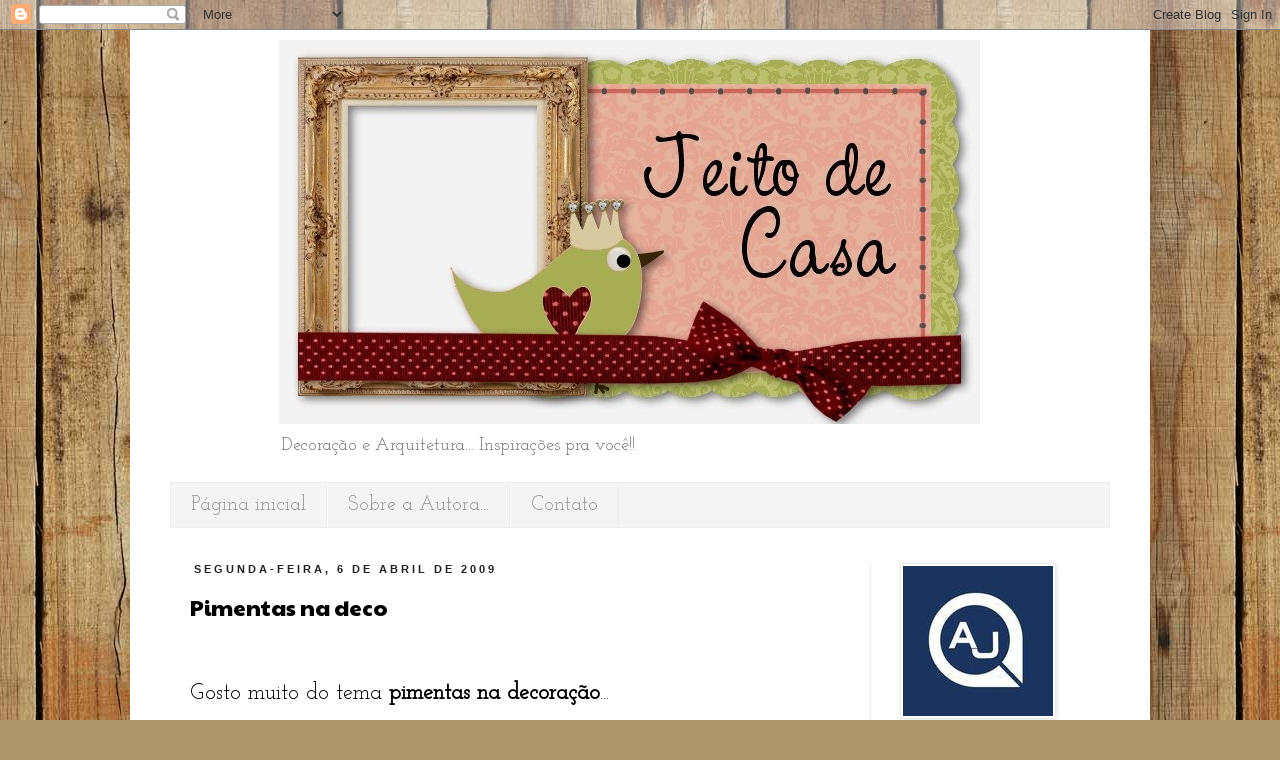

--- FILE ---
content_type: text/html; charset=UTF-8
request_url: https://www.jeitodecasa.com/2009/04/pimentas-na-deco.html
body_size: 29615
content:
<!DOCTYPE html>
<html class='v2' dir='ltr' xmlns='http://www.w3.org/1999/xhtml' xmlns:b='http://www.google.com/2005/gml/b' xmlns:data='http://www.google.com/2005/gml/data' xmlns:expr='http://www.google.com/2005/gml/expr'>
<head>
<link href='https://www.blogger.com/static/v1/widgets/335934321-css_bundle_v2.css' rel='stylesheet' type='text/css'/>
<meta content='IE=EmulateIE7' http-equiv='X-UA-Compatible'/>
<meta content='width=1100' name='viewport'/>
<meta content='text/html; charset=UTF-8' http-equiv='Content-Type'/>
<meta content='blogger' name='generator'/>
<link href='https://www.jeitodecasa.com/favicon.ico' rel='icon' type='image/x-icon'/>
<link href='https://www.jeitodecasa.com/2009/04/pimentas-na-deco.html' rel='canonical'/>
<link rel="alternate" type="application/atom+xml" title="Jeito de Casa - Blog de Decoração e Arquitetura - Atom" href="https://www.jeitodecasa.com/feeds/posts/default" />
<link rel="alternate" type="application/rss+xml" title="Jeito de Casa - Blog de Decoração e Arquitetura - RSS" href="https://www.jeitodecasa.com/feeds/posts/default?alt=rss" />
<link rel="service.post" type="application/atom+xml" title="Jeito de Casa - Blog de Decoração e Arquitetura - Atom" href="https://www.blogger.com/feeds/1593102248621986595/posts/default" />

<link rel="alternate" type="application/atom+xml" title="Jeito de Casa - Blog de Decoração e Arquitetura - Atom" href="https://www.jeitodecasa.com/feeds/2439642351276393290/comments/default" />
<!--Can't find substitution for tag [blog.ieCssRetrofitLinks]-->
<link href='https://blogger.googleusercontent.com/img/b/R29vZ2xl/AVvXsEiqZnjLHVZZGe713ZSRmbu5nYBce9nehxNqhN9RtzlVMsdQT2Vi16RbQO2iVeikdaQgpth_bq5H38QE5xq8NiwfriZn5kGXC_cvOtwt2QFIwQZ69rlNAePRh0XApxiTLSdN5c76gf70aZ8/s400/pimenta-de-abadiania.jpg' rel='image_src'/>
<meta content='https://www.jeitodecasa.com/2009/04/pimentas-na-deco.html' property='og:url'/>
<meta content='Pimentas na deco' property='og:title'/>
<meta content='Blog de DECORAÇÃO e ARQUITETURA. Inspirações para decorar sua casa /apartamento. Salas, cozinhas, quartos, banheiros, varandas e jardinagem.' property='og:description'/>
<meta content='https://blogger.googleusercontent.com/img/b/R29vZ2xl/AVvXsEiqZnjLHVZZGe713ZSRmbu5nYBce9nehxNqhN9RtzlVMsdQT2Vi16RbQO2iVeikdaQgpth_bq5H38QE5xq8NiwfriZn5kGXC_cvOtwt2QFIwQZ69rlNAePRh0XApxiTLSdN5c76gf70aZ8/w1200-h630-p-k-no-nu/pimenta-de-abadiania.jpg' property='og:image'/>
<title>Pimentas na deco - Jeito de Casa - Blog de Decoração e Arquitetura</title>
<style type='text/css'>@font-face{font-family:'Cherry Cream Soda';font-style:normal;font-weight:400;font-display:swap;src:url(//fonts.gstatic.com/s/cherrycreamsoda/v21/UMBIrOxBrW6w2FFyi9paG0fdVdRciQd9A98ZD47H.woff2)format('woff2');unicode-range:U+0000-00FF,U+0131,U+0152-0153,U+02BB-02BC,U+02C6,U+02DA,U+02DC,U+0304,U+0308,U+0329,U+2000-206F,U+20AC,U+2122,U+2191,U+2193,U+2212,U+2215,U+FEFF,U+FFFD;}@font-face{font-family:'Josefin Slab';font-style:normal;font-weight:400;font-display:swap;src:url(//fonts.gstatic.com/s/josefinslab/v29/lW-swjwOK3Ps5GSJlNNkMalNpiZe_ldbOR4W71msR349KoKZAyOw3w.woff2)format('woff2');unicode-range:U+0000-00FF,U+0131,U+0152-0153,U+02BB-02BC,U+02C6,U+02DA,U+02DC,U+0304,U+0308,U+0329,U+2000-206F,U+20AC,U+2122,U+2191,U+2193,U+2212,U+2215,U+FEFF,U+FFFD;}@font-face{font-family:'Paytone One';font-style:normal;font-weight:400;font-display:swap;src:url(//fonts.gstatic.com/s/paytoneone/v25/0nksC9P7MfYHj2oFtYm2ChTigPvfiwq-FQc.woff2)format('woff2');unicode-range:U+0102-0103,U+0110-0111,U+0128-0129,U+0168-0169,U+01A0-01A1,U+01AF-01B0,U+0300-0301,U+0303-0304,U+0308-0309,U+0323,U+0329,U+1EA0-1EF9,U+20AB;}@font-face{font-family:'Paytone One';font-style:normal;font-weight:400;font-display:swap;src:url(//fonts.gstatic.com/s/paytoneone/v25/0nksC9P7MfYHj2oFtYm2ChTjgPvfiwq-FQc.woff2)format('woff2');unicode-range:U+0100-02BA,U+02BD-02C5,U+02C7-02CC,U+02CE-02D7,U+02DD-02FF,U+0304,U+0308,U+0329,U+1D00-1DBF,U+1E00-1E9F,U+1EF2-1EFF,U+2020,U+20A0-20AB,U+20AD-20C0,U+2113,U+2C60-2C7F,U+A720-A7FF;}@font-face{font-family:'Paytone One';font-style:normal;font-weight:400;font-display:swap;src:url(//fonts.gstatic.com/s/paytoneone/v25/0nksC9P7MfYHj2oFtYm2ChTtgPvfiwq-.woff2)format('woff2');unicode-range:U+0000-00FF,U+0131,U+0152-0153,U+02BB-02BC,U+02C6,U+02DA,U+02DC,U+0304,U+0308,U+0329,U+2000-206F,U+20AC,U+2122,U+2191,U+2193,U+2212,U+2215,U+FEFF,U+FFFD;}</style>
<style id='page-skin-1' type='text/css'><!--
/*
-----------------------------------------------
Blogger Template Style
Name:     Simple
Designer: Josh Peterson
URL:      www.noaesthetic.com
----------------------------------------------- */
/* Variable definitions
====================
<Variable name="keycolor" description="Main Color" type="color" default="#66bbdd"/>
<Group description="Page Text" selector="body">
<Variable name="body.font" description="Font" type="font"
default="normal normal 12px Arial, Tahoma, Helvetica, FreeSans, sans-serif"/>
<Variable name="body.text.color" description="Text Color" type="color" default="#222222"/>
</Group>
<Group description="Backgrounds" selector=".body-fauxcolumns-outer">
<Variable name="body.background.color" description="Outer Background" type="color" default="#66bbdd"/>
<Variable name="content.background.color" description="Main Background" type="color" default="#ffffff"/>
<Variable name="header.background.color" description="Header Background" type="color" default="transparent"/>
</Group>
<Group description="Links" selector=".main-outer">
<Variable name="link.color" description="Link Color" type="color" default="#2288bb"/>
<Variable name="link.visited.color" description="Visited Color" type="color" default="#888888"/>
<Variable name="link.hover.color" description="Hover Color" type="color" default="#33aaff"/>
</Group>
<Group description="Blog Title" selector=".header h1">
<Variable name="header.font" description="Font" type="font"
default="normal normal 60px Arial, Tahoma, Helvetica, FreeSans, sans-serif"/>
<Variable name="header.text.color" description="Title Color" type="color" default="#3399bb" />
</Group>
<Group description="Blog Description" selector=".header .description">
<Variable name="description.text.color" description="Description Color" type="color"
default="#777777" />
</Group>
<Group description="Tabs Text" selector=".tabs-inner .widget li a">
<Variable name="tabs.font" description="Font" type="font"
default="normal normal 14px Arial, Tahoma, Helvetica, FreeSans, sans-serif"/>
<Variable name="tabs.text.color" description="Text Color" type="color" default="#999999"/>
<Variable name="tabs.selected.text.color" description="Selected Color" type="color" default="#000000"/>
</Group>
<Group description="Tabs Background" selector=".tabs-outer .PageList">
<Variable name="tabs.background.color" description="Background Color" type="color" default="#f5f5f5"/>
<Variable name="tabs.selected.background.color" description="Selected Color" type="color" default="#eeeeee"/>
</Group>
<Group description="Post Title" selector="h3.post-title, .comments h4">
<Variable name="post.title.font" description="Font" type="font"
default="normal normal 22px Arial, Tahoma, Helvetica, FreeSans, sans-serif"/>
</Group>
<Group description="Date Header" selector=".date-header">
<Variable name="date.header.color" description="Text Color" type="color"
default="#000000"/>
<Variable name="date.header.background.color" description="Background Color" type="color"
default="transparent"/>
</Group>
<Group description="Post Footer" selector=".post-footer">
<Variable name="post.footer.text.color" description="Text Color" type="color" default="#666666"/>
<Variable name="post.footer.background.color" description="Background Color" type="color"
default="#f9f9f9"/>
<Variable name="post.footer.border.color" description="Shadow Color" type="color" default="#eeeeee"/>
</Group>
<Group description="Gadgets" selector="h2">
<Variable name="widget.title.font" description="Title Font" type="font"
default="normal bold 11px Arial, Tahoma, Helvetica, FreeSans, sans-serif"/>
<Variable name="widget.title.text.color" description="Title Color" type="color" default="#000000"/>
<Variable name="widget.alternate.text.color" description="Alternate Color" type="color" default="#999999"/>
</Group>
<Group description="Images" selector=".main-inner">
<Variable name="image.background.color" description="Background Color" type="color" default="#ffffff"/>
<Variable name="image.border.color" description="Border Color" type="color" default="#eeeeee"/>
<Variable name="image.text.color" description="Caption Text Color" type="color" default="#000000"/>
</Group>
<Group description="Accents" selector=".content-inner">
<Variable name="body.rule.color" description="Separator Line Color" type="color" default="#eeeeee"/>
<Variable name="tabs.border.color" description="Tabs Border Color" type="color" default="#ececec"/>
</Group>
<Variable name="body.background" description="Body Background" type="background"
color="#dcb162" default="$(color) none repeat scroll top left"/>
<Variable name="body.background.override" description="Body Background Override" type="string" default=""/>
<Variable name="body.background.gradient.cap" description="Body Gradient Cap" type="url"
default="url(http://www.blogblog.com/1kt/simple/gradients_light.png)"/>
<Variable name="body.background.gradient.tile" description="Body Gradient Tile" type="url"
default="url(http://www.blogblog.com/1kt/simple/body_gradient_tile_light.png)"/>
<Variable name="content.background.color.selector" description="Content Background Color Selector" type="string" default=".content-inner"/>
<Variable name="content.padding" description="Content Padding" type="length" default="10px"/>
<Variable name="content.padding.horizontal" description="Content Horizontal Padding" type="length" default="10px"/>
<Variable name="content.shadow.spread" description="Content Shadow Spread" type="length" default="40px"/>
<Variable name="content.shadow.spread.webkit" description="Content Shadow Spread (WebKit)" type="length" default="5px"/>
<Variable name="content.shadow.spread.ie" description="Content Shadow Spread (IE)" type="length" default="10px"/>
<Variable name="main.border.width" description="Main Border Width" type="length" default="0"/>
<Variable name="header.background.gradient" description="Header Gradient" type="url" default="none"/>
<Variable name="header.shadow.offset.left" description="Header Shadow Offset Left" type="length" default="-1px"/>
<Variable name="header.shadow.offset.top" description="Header Shadow Offset Top" type="length" default="-1px"/>
<Variable name="header.shadow.spread" description="Header Shadow Spread" type="length" default="1px"/>
<Variable name="header.padding" description="Header Padding" type="length" default="30px"/>
<Variable name="header.border.size" description="Header Border Size" type="length" default="1px"/>
<Variable name="header.bottom.border.size" description="Header Bottom Border Size" type="length" default="1px"/>
<Variable name="header.border.horizontalsize" description="Header Horizontal Border Size" type="length" default="0"/>
<Variable name="description.text.size" description="Description Text Size" type="string" default="140%"/>
<Variable name="tabs.margin.top" description="Tabs Margin Top" type="length" default="0" />
<Variable name="tabs.margin.side" description="Tabs Side Margin" type="length" default="30px" />
<Variable name="tabs.background.gradient" description="Tabs Background Gradient" type="url"
default="url(http://www.blogblog.com/1kt/simple/gradients_light.png)"/>
<Variable name="tabs.border.width" description="Tabs Border Width" type="length" default="1px"/>
<Variable name="tabs.bevel.border.width" description="Tabs Bevel Border Width" type="length" default="1px"/>
<Variable name="date.header.padding" description="Date Header Padding" type="string" default="inherit"/>
<Variable name="date.header.letterspacing" description="Date Header Letter Spacing" type="string" default="inherit"/>
<Variable name="date.header.margin" description="Date Header Margin" type="string" default="inherit"/>
<Variable name="post.margin.bottom" description="Post Bottom Margin" type="length" default="25px"/>
<Variable name="image.border.small.size" description="Image Border Small Size" type="length" default="2px"/>
<Variable name="image.border.large.size" description="Image Border Large Size" type="length" default="5px"/>
<Variable name="page.width.selector" description="Page Width Selector" type="string" default=".region-inner"/>
<Variable name="page.width" description="Page Width" type="string" default="auto"/>
<Variable name="main.section.margin" description="Main Section Margin" type="length" default="15px"/>
<Variable name="main.padding" description="Main Padding" type="length" default="15px"/>
<Variable name="main.padding.top" description="Main Padding Top" type="length" default="30px"/>
<Variable name="main.padding.bottom" description="Main Padding Bottom" type="length" default="30px"/>
<Variable name="paging.background"
color="#ffffff"
description="Background of blog paging area" type="background"
default="transparent none no-repeat scroll top center"/>
<Variable name="footer.bevel" description="Bevel border length of footer" type="length" default="0"/>
<Variable name="startSide" description="Side where text starts in blog language" type="automatic" default="left"/>
<Variable name="endSide" description="Side where text ends in blog language" type="automatic" default="right"/>
*/
/* Content
----------------------------------------------- */
body {
font: normal normal 20px Josefin Slab;
color: #000000;
background: #ad966c url(//themes.googleusercontent.com/image?id=1ZygE97_U_mmMOtoTGkMZll-JNbyfsqhAUw6zsMRGgk4ZzWbQsBOLV5GkQDV8YuZ0THk0) repeat scroll top center /* Credit: andynwt (http://www.istockphoto.com/googleimages.php?id=8047432&platform=blogger) */;
padding: 0 0 0 0;
}
html body .region-inner {
min-width: 0;
max-width: 100%;
width: auto;
}
a:link {
text-decoration:none;
color: #e94277;
}
a:visited {
text-decoration:none;
color: #e33333;
}
a:hover {
text-decoration:underline;
color: #df8327;
}
.body-fauxcolumn-outer .fauxcolumn-inner {
background: transparent none repeat scroll top left;
_background-image: none;
}
.body-fauxcolumn-outer .cap-top {
position: absolute;
z-index: 1;
height: 400px;
width: 100%;
background: #ad966c url(//themes.googleusercontent.com/image?id=1ZygE97_U_mmMOtoTGkMZll-JNbyfsqhAUw6zsMRGgk4ZzWbQsBOLV5GkQDV8YuZ0THk0) repeat scroll top center /* Credit: andynwt (http://www.istockphoto.com/googleimages.php?id=8047432&platform=blogger) */;
}
.body-fauxcolumn-outer .cap-top .cap-left {
width: 100%;
background: transparent none repeat-x scroll top left;
_background-image: none;
}
.content-outer {
-moz-box-shadow: 0 0 0 rgba(0, 0, 0, .15);
-webkit-box-shadow: 0 0 0 rgba(0, 0, 0, .15);
-goog-ms-box-shadow: 0 0 0 #333333;
box-shadow: 0 0 0 rgba(0, 0, 0, .15);
margin-bottom: 1px;
}
.content-inner {
padding: 10px 40px;
}
.content-inner {
background-color: #ffffff;
}
/* Header
----------------------------------------------- */
.header-outer {
background: rgba(0, 0, 0, 0) none repeat-x scroll 0 -400px;
_background-image: none;
margin-left:109px;
}
.Header h1 {
font: normal normal 40px Cherry Cream Soda;
color: #b48131;
text-shadow: 0 0 0 rgba(0, 0, 0, .2);
}
.Header h1 a {
color: #b48131;
}
.Header .description {
font-size: 18px;
color: #727272;
}
.header-inner .Header .titlewrapper {
padding: 22px 0;
}
.header-inner .Header .descriptionwrapper {
padding: 0 0;
}
/* Tabs
----------------------------------------------- */
.tabs-inner .section:first-child {
border-top: 0 solid #eeeeee;
}
.tabs-inner .section:first-child ul {
margin-top: -1px;
border-top: 1px solid #eeeeee;
border-left: 1px solid #eeeeee;
border-right: 1px solid #eeeeee;
}
.tabs-inner .widget ul {
background: #f4f4f4 none repeat-x scroll 0 -800px;
_background-image: none;
border-bottom: 1px solid #eeeeee;
margin-top: 0;
margin-left: -30px;
margin-right: -30px;
}
.tabs-inner .widget li a {
display: inline-block;
padding: .6em 1em;
font: normal normal 20px Josefin Slab;
color: #969696;
border-left: 1px solid #ffffff;
border-right: 1px solid #eeeeee;
}
.tabs-inner .widget li:first-child a {
border-left: none;
}
.tabs-inner .widget li.selected a, .tabs-inner .widget li a:hover {
color: #000000;
background-color: #ececec;
text-decoration: none;
}
/* Columns
----------------------------------------------- */
.main-outer {
border-top: 0 solid #ececec;
}
.fauxcolumn-left-outer .fauxcolumn-inner {
border-right: 1px solid #ececec;
}
.fauxcolumn-right-outer .fauxcolumn-inner {
border-left: 1px solid #ececec;
}
/* Headings
----------------------------------------------- */
h2 {
margin: 0 0 1em 0;
font: normal bold 11px 'Trebuchet MS',Trebuchet,Verdana,sans-serif;
color: #000000;
text-transform: uppercase;
}
/* Widgets
----------------------------------------------- */
.widget .zippy {
color: #969696;
text-shadow: 2px 2px 1px rgba(0, 0, 0, .1);
}
.widget .popular-posts ul {
list-style: none;
}
/* Posts
----------------------------------------------- */
.date-header span {
background-color: rgba(0, 0, 0, 0);
color: #222222;
padding: 0.4em;
letter-spacing: 3px;
margin: inherit;
}
.main-inner {
padding-top: 35px;
padding-bottom: 65px;
}
.main-inner .column-center-inner {
padding: 0 0;
}
.main-inner .column-center-inner .section {
margin: 0 1em;
}
.post {
margin: 0 0 45px 0;
}
h3.post-title, .comments h4 {
font: normal normal 22px Paytone One;
margin: .75em 0 0;
}
.post-body {
font-size: 110%;
line-height: 1.4;
position: relative;
}
.post-body img, .post-body .tr-caption-container, .Profile img, .Image img,
.BlogList .item-thumbnail img {
padding: 2px;
background: #ffffff;
border: 1px solid #ececec;
-moz-box-shadow: 1px 1px 5px rgba(0, 0, 0, .1);
-webkit-box-shadow: 1px 1px 5px rgba(0, 0, 0, .1);
box-shadow: 1px 1px 5px rgba(0, 0, 0, .1);
}
.post-body img, .post-body .tr-caption-container {
padding: 5px;
}
.post-body .tr-caption-container {
color: #222222;
}
.post-body .tr-caption-container img {
padding: 0;
background: transparent;
border: none;
-moz-box-shadow: 0 0 0 rgba(0, 0, 0, .1);
-webkit-box-shadow: 0 0 0 rgba(0, 0, 0, .1);
box-shadow: 0 0 0 rgba(0, 0, 0, .1);
}
.post-header {
margin: 0 0 1.5em;
line-height: 1.6;
font-size: 90%;
}
.post-footer {
margin: 20px -2px 0;
padding: 5px 10px;
color: #606060;
background-color: #f8f8f8;
border-bottom: 1px solid #ececec;
line-height: 1.6;
font-size: 90%;
}
#comments .comment-author {
padding-top: 1.5em;
border-top: 1px solid #ececec;
background-position: 0 1.5em;
}
#comments .comment-author:first-child {
padding-top: 0;
border-top: none;
}
.avatar-image-container {
margin: .2em 0 0;
}
#comments .avatar-image-container img {
border: 1px solid #ececec;
}
/* Accents
---------------------------------------------- */
.section-columns td.columns-cell {
border-left: 1px solid #ececec;
}
.blog-pager {
background: transparent url(//www.blogblog.com/1kt/simple/paging_dot.png) repeat-x scroll top center;
}
.blog-pager-older-link, .home-link,
.blog-pager-newer-link {
background-color: #ffffff;
padding: 5px;
}
.footer-outer {
border-top: 1px dashed #bbbbbb;
}
/* Mobile
----------------------------------------------- */
body.mobile  {
padding: 0;
}
.mobile .content-inner {
padding: 0;
}
.mobile .content-outer {
-webkit-box-shadow: 0 0 3px rgba(0, 0, 0, .15);
box-shadow: 0 0 3px rgba(0, 0, 0, .15);
padding: 0 0;
}
body.mobile .AdSense {
margin-left: -0;
}
.mobile .tabs-inner .widget ul {
margin-left: 0;
margin-right: 0;
}
.mobile .post {
margin: 0;
}
.mobile .main-inner .column-center-inner .section {
margin: 0;
}
.mobile .main-inner {
padding-top: 20px;
padding-bottom: 20px;
}
.mobile .main-inner .column-center-inner {
padding: 0;
}
.mobile .date-header span {
padding: 0.4em 10px;
margin: 0 -10px;
}
.mobile h3.post-title {
margin: 0;
}
.mobile .blog-pager {
background: transparent;
}
.mobile .footer-outer {
border-top: none;
}
.mobile .main-inner, .mobile .footer-inner {
background-color: #ffffff;
}
.mobile-index-contents {
color: #000000;
}
.mobile-link-button {
background-color: #e94277;
}
.mobile-link-button a:link, .mobile-link-button a:visited {
color: #ffffff;
}

--></style>
<style id='template-skin-1' type='text/css'><!--
body {
min-width: 1020px;
}
.content-outer, .content-fauxcolumn-outer, .region-inner {
min-width: 1020px;
max-width: 1020px;
_width: 1020px;
}
.main-inner .columns {
padding-left: 0;
padding-right: 240px;
}
.main-inner .fauxcolumn-center-outer {
left: 0;
right: 240px;
/* IE6 does not respect left and right together */
_width: expression(this.parentNode.offsetWidth -
parseInt("0") -
parseInt("240px") + 'px');
}
.main-inner .fauxcolumn-left-outer {
width: 0;
}
.main-inner .fauxcolumn-right-outer {
width: 240px;
}
.main-inner .column-left-outer {
width: 0;
right: 100%;
margin-left: -0;
}
.main-inner .column-right-outer {
width: 240px;
margin-right: -240px;
}
#layout {
min-width: 0;
}
#layout .content-outer {
min-width: 0;
width: 800px;
}
#layout .region-inner {
min-width: 0;
width: auto;
}
--></style>
<script type='text/javascript'>

  var _gaq = _gaq || [];
  _gaq.push(['_setAccount', 'UA-19417193-1']);
  _gaq.push(['_trackPageview']);

  (function() {
    var ga = document.createElement('script'); ga.type = 'text/javascript'; ga.async = true;
    ga.src = ('https:' == document.location.protocol ? 'https://ssl' : 'http://www') + '.google-analytics.com/ga.js';
    var s = document.getElementsByTagName('script')[0]; s.parentNode.insertBefore(ga, s);
  })();

</script>
<link href='https://www.blogger.com/dyn-css/authorization.css?targetBlogID=1593102248621986595&amp;zx=caa35852-5a9d-43f6-a90e-523d655c9cfb' media='none' onload='if(media!=&#39;all&#39;)media=&#39;all&#39;' rel='stylesheet'/><noscript><link href='https://www.blogger.com/dyn-css/authorization.css?targetBlogID=1593102248621986595&amp;zx=caa35852-5a9d-43f6-a90e-523d655c9cfb' rel='stylesheet'/></noscript>
<meta name='google-adsense-platform-account' content='ca-host-pub-1556223355139109'/>
<meta name='google-adsense-platform-domain' content='blogspot.com'/>

</head>
<body class='loading'>
<div class='navbar section' id='navbar'><div class='widget Navbar' data-version='1' id='Navbar1'><script type="text/javascript">
    function setAttributeOnload(object, attribute, val) {
      if(window.addEventListener) {
        window.addEventListener('load',
          function(){ object[attribute] = val; }, false);
      } else {
        window.attachEvent('onload', function(){ object[attribute] = val; });
      }
    }
  </script>
<div id="navbar-iframe-container"></div>
<script type="text/javascript" src="https://apis.google.com/js/platform.js"></script>
<script type="text/javascript">
      gapi.load("gapi.iframes:gapi.iframes.style.bubble", function() {
        if (gapi.iframes && gapi.iframes.getContext) {
          gapi.iframes.getContext().openChild({
              url: 'https://www.blogger.com/navbar/1593102248621986595?po\x3d2439642351276393290\x26origin\x3dhttps://www.jeitodecasa.com',
              where: document.getElementById("navbar-iframe-container"),
              id: "navbar-iframe"
          });
        }
      });
    </script><script type="text/javascript">
(function() {
var script = document.createElement('script');
script.type = 'text/javascript';
script.src = '//pagead2.googlesyndication.com/pagead/js/google_top_exp.js';
var head = document.getElementsByTagName('head')[0];
if (head) {
head.appendChild(script);
}})();
</script>
</div></div>
<div class='body-fauxcolumns'>
<div class='fauxcolumn-outer body-fauxcolumn-outer'>
<div class='cap-top'>
<div class='cap-left'></div>
<div class='cap-right'></div>
</div>
<div class='fauxborder-left'>
<div class='fauxborder-right'></div>
<div class='fauxcolumn-inner'>
</div>
</div>
<div class='cap-bottom'>
<div class='cap-left'></div>
<div class='cap-right'></div>
</div>
</div>
</div>
<div class='content'>
<div class='content-fauxcolumns'>
<div class='fauxcolumn-outer content-fauxcolumn-outer'>
<div class='cap-top'>
<div class='cap-left'></div>
<div class='cap-right'></div>
</div>
<div class='fauxborder-left'>
<div class='fauxborder-right'></div>
<div class='fauxcolumn-inner'>
</div>
</div>
<div class='cap-bottom'>
<div class='cap-left'></div>
<div class='cap-right'></div>
</div>
</div>
</div>
<div class='content-outer'>
<div class='content-cap-top cap-top'>
<div class='cap-left'></div>
<div class='cap-right'></div>
</div>
<div class='fauxborder-left content-fauxborder-left'>
<div class='fauxborder-right content-fauxborder-right'></div>
<div class='content-inner'>
<header>
<div class='header-outer'>
<div class='header-cap-top cap-top'>
<div class='cap-left'></div>
<div class='cap-right'></div>
</div>
<div class='fauxborder-left header-fauxborder-left'>
<div class='fauxborder-right header-fauxborder-right'></div>
<div class='region-inner header-inner'>
<div class='header section' id='header'><div class='widget Header' data-version='1' id='Header1'>
<div id='header-inner'>
<a href='https://www.jeitodecasa.com/' style='display: block'>
<img alt='Jeito de Casa - Blog de Decoração e Arquitetura' height='384px; ' id='Header1_headerimg' src='https://blogger.googleusercontent.com/img/b/R29vZ2xl/AVvXsEjaXLz0j0F_vABdVCY7mZYnnLd73JbUEfuliU-Ytjkm9PwANU8xFoIY_0OJtTwmoQ4Ng99z2RlcvO_7lwolKlzLTa9Q1Y-k_NsCLYI1q89nwsAzlvDpgM_1JNfX6P8MHdx_YeHoqgpHXZtd/s1600/adori_grafics_jpglayoutr+com.jpg' style='display: block' width='701px; '/>
</a>
<div class='descriptionwrapper'>
<p class='description'><span>Decoração e Arquitetura...
  Inspirações pra você!!</span></p>
</div>
</div>
</div></div>
</div>
</div>
<div class='header-cap-bottom cap-bottom'>
<div class='cap-left'></div>
<div class='cap-right'></div>
</div>
</div>
</header>
<div class='tabs-outer'>
<div class='tabs-cap-top cap-top'>
<div class='cap-left'></div>
<div class='cap-right'></div>
</div>
<div class='fauxborder-left tabs-fauxborder-left'>
<div class='fauxborder-right tabs-fauxborder-right'></div>
<div class='region-inner tabs-inner'>
<div class='tabs section' id='crosscol'><div class='widget PageList' data-version='1' id='PageList1'>
<h2>Páginas</h2>
<div class='widget-content'>
<ul>
<li>
<a href='https://www.jeitodecasa.com/'>Página inicial</a>
</li>
<li>
<a href='https://www.jeitodecasa.com/p/sobre-a.html'>Sobre a Autora...</a>
</li>
<li>
<a href='https://www.jeitodecasa.com/p/contato.html'>Contato</a>
</li>
</ul>
<div class='clear'></div>
</div>
</div></div>
<div class='tabs no-items section' id='crosscol-overflow'></div>
</div>
</div>
<div class='tabs-cap-bottom cap-bottom'>
<div class='cap-left'></div>
<div class='cap-right'></div>
</div>
</div>
<div class='main-outer'>
<div class='main-cap-top cap-top'>
<div class='cap-left'></div>
<div class='cap-right'></div>
</div>
<div class='fauxborder-left main-fauxborder-left'>
<div class='fauxborder-right main-fauxborder-right'></div>
<div class='region-inner main-inner'>
<div class='columns fauxcolumns'>
<div class='fauxcolumn-outer fauxcolumn-center-outer'>
<div class='cap-top'>
<div class='cap-left'></div>
<div class='cap-right'></div>
</div>
<div class='fauxborder-left'>
<div class='fauxborder-right'></div>
<div class='fauxcolumn-inner'>
</div>
</div>
<div class='cap-bottom'>
<div class='cap-left'></div>
<div class='cap-right'></div>
</div>
</div>
<div class='fauxcolumn-outer fauxcolumn-left-outer'>
<div class='cap-top'>
<div class='cap-left'></div>
<div class='cap-right'></div>
</div>
<div class='fauxborder-left'>
<div class='fauxborder-right'></div>
<div class='fauxcolumn-inner'>
</div>
</div>
<div class='cap-bottom'>
<div class='cap-left'></div>
<div class='cap-right'></div>
</div>
</div>
<div class='fauxcolumn-outer fauxcolumn-right-outer'>
<div class='cap-top'>
<div class='cap-left'></div>
<div class='cap-right'></div>
</div>
<div class='fauxborder-left'>
<div class='fauxborder-right'></div>
<div class='fauxcolumn-inner'>
</div>
</div>
<div class='cap-bottom'>
<div class='cap-left'></div>
<div class='cap-right'></div>
</div>
</div>
<!-- corrects IE6 width calculation -->
<div class='columns-inner'>
<div class='column-center-outer'>
<div class='column-center-inner'>
<div class='main section' id='main'><div class='widget Blog' data-version='1' id='Blog1'>
<div class='blog-posts hfeed'>

          <div class="date-outer">
        
<h2 class='date-header'><span>segunda-feira, 6 de abril de 2009</span></h2>

          <div class="date-posts">
        
<div class='post-outer'>
<div class='post hentry'>
<a name='2439642351276393290'></a>
<h3 class='post-title entry-title'>
Pimentas na deco
</h3>
<div class='post-header'>
<div class='post-header-line-1'></div>
</div>
<div class='post-body entry-content' id='post-body-2439642351276393290'>
<br />
<div>
Gosto muito do tema <b>pimentas na decoração</b>...<br />
<br />
<div>
<div>
<a href="https://blogger.googleusercontent.com/img/b/R29vZ2xl/AVvXsEiqZnjLHVZZGe713ZSRmbu5nYBce9nehxNqhN9RtzlVMsdQT2Vi16RbQO2iVeikdaQgpth_bq5H38QE5xq8NiwfriZn5kGXC_cvOtwt2QFIwQZ69rlNAePRh0XApxiTLSdN5c76gf70aZ8/s1600-h/pimenta-de-abadiania.jpg"><img alt="" border="0" id="BLOGGER_PHOTO_ID_5321743151274685522" src="https://blogger.googleusercontent.com/img/b/R29vZ2xl/AVvXsEiqZnjLHVZZGe713ZSRmbu5nYBce9nehxNqhN9RtzlVMsdQT2Vi16RbQO2iVeikdaQgpth_bq5H38QE5xq8NiwfriZn5kGXC_cvOtwt2QFIwQZ69rlNAePRh0XApxiTLSdN5c76gf70aZ8/s400/pimenta-de-abadiania.jpg" style="display: block; height: 400px; margin: 0px auto 10px; text-align: center; width: 356px;" /></a> Essas conservas ficam ótimas na decoração apesar de um pouco manjadinhas...<br />
<br /></div>
<div>
<a href="https://blogger.googleusercontent.com/img/b/R29vZ2xl/AVvXsEhG0hWiPb8SMD229Xt60Jb_tFKBOIFAqJC0SB354qq3Mwl23peq400-gxqufsIWDt3OjW3UhPVC4tTiNjDj9v1nqYsWiYNlG0KMLBlFE4EcSYXIiH9cqSNQJ3DRotqN9rCteBnGHifJAKg/s1600-h/1310191.jpg"><img alt="" border="0" id="BLOGGER_PHOTO_ID_5321743150910140514" src="https://blogger.googleusercontent.com/img/b/R29vZ2xl/AVvXsEhG0hWiPb8SMD229Xt60Jb_tFKBOIFAqJC0SB354qq3Mwl23peq400-gxqufsIWDt3OjW3UhPVC4tTiNjDj9v1nqYsWiYNlG0KMLBlFE4EcSYXIiH9cqSNQJ3DRotqN9rCteBnGHifJAKg/s400/1310191.jpg" style="cursor: hand; display: block; height: 360px; margin: 0px auto 10px; text-align: center; width: 400px;" /></a><br />
Quase sempre tenho na minha cozinha um vasinho delas...<br />
<br />
<br />
<div>
Agora quero mostrar uns quadrinhos que fiz para a cozinha da praia. São simples mas era o que pude fazer assim que comprei o apê. As fotos estão um pouco misturadas...</div>
<div>
<br />
<div>
<a href="https://blogger.googleusercontent.com/img/b/R29vZ2xl/AVvXsEjoSQNDaNp70s_UvKN7u6B2E8-9_WuZlAGHxSUtKRE8k5EMr0xg_4-1RBJltyUzllLofi0xPDy40Kdq9q5abUGmyCuLuvbFLItz5-BY_ydKoKhWyqbUrGJr8QYzgPKSnDD78rQ8hrmSFfY/s1600-h/DSC00279.JPG"><img alt="" border="0" id="BLOGGER_PHOTO_ID_5321739647558425826" src="https://blogger.googleusercontent.com/img/b/R29vZ2xl/AVvXsEjoSQNDaNp70s_UvKN7u6B2E8-9_WuZlAGHxSUtKRE8k5EMr0xg_4-1RBJltyUzllLofi0xPDy40Kdq9q5abUGmyCuLuvbFLItz5-BY_ydKoKhWyqbUrGJr8QYzgPKSnDD78rQ8hrmSFfY/s400/DSC00279.JPG" style="display: block; height: 300px; margin: 0px auto 10px; text-align: center; width: 400px;" title="decoração de cozinha" /></a><br />
<br />
<div>
<a href="https://blogger.googleusercontent.com/img/b/R29vZ2xl/AVvXsEgItYaaoXlgfDy60aGpAkx2iAPKflZXWgZ3C7RhDkyAe1OpR9vlYSpquL22lg6bNTgANy8QOHjz48uXvTzk-tB5440FILAO3cFV68ysR_4Y0ZpjY4mq5QWpmCbV3nQFJ09oHK263tIobsA/s1600-h/DSC00290.JPG"><img alt="" border="0" id="BLOGGER_PHOTO_ID_5321739642463107970" src="https://blogger.googleusercontent.com/img/b/R29vZ2xl/AVvXsEgItYaaoXlgfDy60aGpAkx2iAPKflZXWgZ3C7RhDkyAe1OpR9vlYSpquL22lg6bNTgANy8QOHjz48uXvTzk-tB5440FILAO3cFV68ysR_4Y0ZpjY4mq5QWpmCbV3nQFJ09oHK263tIobsA/s400/DSC00290.JPG" style="display: block; height: 300px; margin: 0px auto 10px; text-align: center; width: 400px;" title="divisão sala e cozinha" /></a> Na prateleira esquerda tenho 3 vasinhos de vidro de conserva de pimentas.<br />
<br />
<br />
<div class="separator" style="clear: both; text-align: center;">
<a href="https://blogger.googleusercontent.com/img/b/R29vZ2xl/AVvXsEjgoT6jDmFUgPxaViNBOn4IR9-_Lnmd2sg0IZeLWni3u202V1Wj9eFi0wx0CxcnP3QnimhCfMEvwP53vjyBXH1JArElmlSAeYnu84RSV1XmrVx6TvyE-knh1Y-T_ikhepP1iiUmx3fZJqc7/s1600/DSC01032.JPG" imageanchor="1" style="margin-left: 1em; margin-right: 1em;"><img border="0" height="300" src="https://blogger.googleusercontent.com/img/b/R29vZ2xl/AVvXsEjgoT6jDmFUgPxaViNBOn4IR9-_Lnmd2sg0IZeLWni3u202V1Wj9eFi0wx0CxcnP3QnimhCfMEvwP53vjyBXH1JArElmlSAeYnu84RSV1XmrVx6TvyE-knh1Y-T_ikhepP1iiUmx3fZJqc7/s400/DSC01032.JPG" width="400" /></a></div>
<br />
<br />
<div>
<img alt="" border="0" id="BLOGGER_PHOTO_ID_5321739637907828610" src="https://blogger.googleusercontent.com/img/b/R29vZ2xl/AVvXsEjhw0wZPM27zs0jl8moVD4Fwd0ng_dmcZQNQPoGrOXogdZqYznkURiNhWQMxLnF2iEpFBrClPSxIXiJegcLl3ztkiSa0Pf5evsHoOGVyEijgV0sN1y6Nv9S1UXHgmi-yotPrwDM0tPIdy4/s400/DSC00276.JPG" style="cursor: hand; display: block; height: 300px; margin: 0px auto 10px; text-align: center; width: 400px;" /><br />
Esse peixinho porta- chave foi substituído por um de pimentas.<br />
<br />
<div class="separator" style="clear: both; text-align: center;">
<a href="https://blogger.googleusercontent.com/img/b/R29vZ2xl/AVvXsEgoLIzssNZkDK1zEtmJ7hE2Ugo5qF-liQjgdhzzWWSwFNeeWApue_DpG5uWMMvMjXHMO0dmhUkwoz_8pzAUr35wIN9nBv3vDahDw50HDtholLx_oBh9CWcEJpIeN4p-cab1rSlTORB6RCQ/s1600-h/DSC01031.JPG" style="margin-left: 1em; margin-right: 1em;"><img alt="" border="0" id="BLOGGER_PHOTO_ID_5321739633724473138" src="https://blogger.googleusercontent.com/img/b/R29vZ2xl/AVvXsEgoLIzssNZkDK1zEtmJ7hE2Ugo5qF-liQjgdhzzWWSwFNeeWApue_DpG5uWMMvMjXHMO0dmhUkwoz_8pzAUr35wIN9nBv3vDahDw50HDtholLx_oBh9CWcEJpIeN4p-cab1rSlTORB6RCQ/s400/DSC01031.JPG" style="display: block; height: 300px; margin: 0px auto 10px; text-align: center; width: 400px;" title="quadrinhos com  pátina" /></a></div>
<br />
<br /></div>
<div>
</div>
<div>
<a href="https://blogger.googleusercontent.com/img/b/R29vZ2xl/AVvXsEh5BBgAwCarLD5veNSksqI4I8v7aFMfow6Y6sy0ayNxB3Z3RLAxw04KsB7zRpTIq4GVNv8nmt1p8pwC8yWKLamYmJLme3l0BrZ2t9nbFtSknkDwe-mQndeWUKzcHHvQgM5WaUYn1rnxOFM/s1600-h/DSC00292.JPG"><img alt="" border="0" id="BLOGGER_PHOTO_ID_5321739629003192194" src="https://blogger.googleusercontent.com/img/b/R29vZ2xl/AVvXsEh5BBgAwCarLD5veNSksqI4I8v7aFMfow6Y6sy0ayNxB3Z3RLAxw04KsB7zRpTIq4GVNv8nmt1p8pwC8yWKLamYmJLme3l0BrZ2t9nbFtSknkDwe-mQndeWUKzcHHvQgM5WaUYn1rnxOFM/s400/DSC00292.JPG" style="display: block; height: 300px; margin: 0px auto 10px; text-align: center; width: 400px;" title="minha cozinha da praia" /></a><br />
<br />
<br />
<div>
<a href="https://blogger.googleusercontent.com/img/b/R29vZ2xl/AVvXsEjeZB0N8sMJSEf8wtp9U_tI6e4xUB4hi0s4CYfLKbsH_z1T2BDuOJk2o0nIQVNE2UxqWeNTYo2BshcTKmd-9wxZF9xPWYudK80UORhxs4KEz-sI2C6iG7NPMNNLeJrPcDWTMXX9BhqSyto/s1600-h/DSC01030.JPG"><img alt="" border="0" id="BLOGGER_PHOTO_ID_5321738296212709618" src="https://blogger.googleusercontent.com/img/b/R29vZ2xl/AVvXsEjeZB0N8sMJSEf8wtp9U_tI6e4xUB4hi0s4CYfLKbsH_z1T2BDuOJk2o0nIQVNE2UxqWeNTYo2BshcTKmd-9wxZF9xPWYudK80UORhxs4KEz-sI2C6iG7NPMNNLeJrPcDWTMXX9BhqSyto/s400/DSC01030.JPG" style="display: block; height: 300px; margin: 0px auto 10px; text-align: center; width: 400px;" title="porta chaves" /></a><br />
<div>
<br />
<div class="separator" style="clear: both; text-align: center;">
<a href="https://blogger.googleusercontent.com/img/b/R29vZ2xl/AVvXsEitHPeCoQ6yWFtZITP9sSwuDl0_zkm8WYnG49v3icy5579yveAaG_OqdCczkKo7CmehQCu0mfLCePdh-A-N0DLYBr0Dxi5wrBT5XJ0twh8QrrKQMTUTqVcSmi9s5BaIg5Y2mrPaFhIMvqk/s1600-h/DSC00274.JPG" style="margin-left: 1em; margin-right: 1em;"><img alt="" border="0" id="BLOGGER_PHOTO_ID_5321738287772779490" src="https://blogger.googleusercontent.com/img/b/R29vZ2xl/AVvXsEitHPeCoQ6yWFtZITP9sSwuDl0_zkm8WYnG49v3icy5579yveAaG_OqdCczkKo7CmehQCu0mfLCePdh-A-N0DLYBr0Dxi5wrBT5XJ0twh8QrrKQMTUTqVcSmi9s5BaIg5Y2mrPaFhIMvqk/s400/DSC00274.JPG" style="display: block; height: 400px; margin: 0px auto 10px; text-align: center; width: 300px;" title="quadrinho para cozinha" /></a></div>
<br />
<br />
<br />
<div>
<a href="https://blogger.googleusercontent.com/img/b/R29vZ2xl/AVvXsEhohthAtXkCUiADTpJfBKwJnlyyptyJDvjyvnMxSRuG7L31YAHBM2NTdE_rok91Vw2ZSHlUEPMLNS1l_dmbvhucsq7rrC0O8B7YrFz8mKQOMuw8ekfE4f4NSySa-44BGJbl9G0kVAQk4GY/s1600-h/DSC01027.JPG"><img alt="" border="0" id="BLOGGER_PHOTO_ID_5321738285852103650" src="https://blogger.googleusercontent.com/img/b/R29vZ2xl/AVvXsEhohthAtXkCUiADTpJfBKwJnlyyptyJDvjyvnMxSRuG7L31YAHBM2NTdE_rok91Vw2ZSHlUEPMLNS1l_dmbvhucsq7rrC0O8B7YrFz8mKQOMuw8ekfE4f4NSySa-44BGJbl9G0kVAQk4GY/s400/DSC01027.JPG" style="display: block; height: 300px; margin: 0px auto 10px; text-align: center; width: 400px;" title="cortina na pia" /></a></div>
<div>
Aqui tinha um tanque de cerâmica e eu não gostava daquele tanque aparecendo.</div>
<div>
Troquei o tanque por um de embutir com este tampo em granito. Agora este canto serve de apoio pro churrasco também.</div>
<div>
Como não pude fazer o restante dos armários, inventei essa cortina pequena para esconder a cervejinha , balde, etc..<br />
Acho que foi uma boa solução .<br />
<br /></div>
<div>
<a href="https://blogger.googleusercontent.com/img/b/R29vZ2xl/AVvXsEiHzQvq0pkvGvpjtbtmYrXXZUI1TSMvqS_5b5_eZbmpom8liPW5UT5rbw-DwJeAFHtjbn3NnlQGGERwwM6BGfuDhZnRus5J6TKAhLmoVT9-K_jJK6GF0gayUiHCsckoRAvSnpaYs9EeZgQ/s1600-h/DSC01028.JPG"><img alt="" border="0" id="BLOGGER_PHOTO_ID_5321738282927710498" src="https://blogger.googleusercontent.com/img/b/R29vZ2xl/AVvXsEiHzQvq0pkvGvpjtbtmYrXXZUI1TSMvqS_5b5_eZbmpom8liPW5UT5rbw-DwJeAFHtjbn3NnlQGGERwwM6BGfuDhZnRus5J6TKAhLmoVT9-K_jJK6GF0gayUiHCsckoRAvSnpaYs9EeZgQ/s400/DSC01028.JPG" style="display: block; height: 300px; margin: 0px auto 10px; text-align: center; width: 400px;" title="cortina de pia" /></a><br />
<br />
<div class="separator" style="clear: both; text-align: center;">
</div>
<div style="text-align: center;">
Obrigada por sua visita!</div>
<div style="text-align: center;">
bjus</div>
<div style="text-align: center;">
ana maria</div>
<br />
<div>
<br />
<div>
</div>
</div>
</div>
</div>
</div>
</div>
</div>
</div>
</div>
</div>
</div>
</div>
<div style='clear: both;'></div>
</div>
<div class='post-footer'>
<div class='post-footer-line post-footer-line-1'><span class='post-author vcard'>
Postado por
<span class='fn'>Ana Maria ( Jeito de Casa )</span>
</span>
<span class='post-timestamp'>
às
<a class='timestamp-link' href='https://www.jeitodecasa.com/2009/04/pimentas-na-deco.html' rel='bookmark' title='permanent link'><abbr class='published' title='2009-04-06T21:13:00-03:00'>21:13</abbr></a>
</span>
<span class='post-icons'>
<span class='item-action'>
<a href='https://www.blogger.com/email-post/1593102248621986595/2439642351276393290' title='Enviar esta postagem'>
<img alt="" class="icon-action" height="13" src="//img1.blogblog.com/img/icon18_email.gif" width="18">
</a>
</span>
<span class='item-control blog-admin pid-469940728'>
<a href='https://www.blogger.com/post-edit.g?blogID=1593102248621986595&postID=2439642351276393290&from=pencil' title='Editar post'>
<img alt='' class='icon-action' height='18' src='https://resources.blogblog.com/img/icon18_edit_allbkg.gif' width='18'/>
</a>
</span>
</span>
<div class='post-share-buttons goog-inline-block'>
<a class='goog-inline-block share-button sb-email' href='https://www.blogger.com/share-post.g?blogID=1593102248621986595&postID=2439642351276393290&target=email' target='_blank' title='Enviar por e-mail'><span class='share-button-link-text'>Enviar por e-mail</span></a><a class='goog-inline-block share-button sb-blog' href='https://www.blogger.com/share-post.g?blogID=1593102248621986595&postID=2439642351276393290&target=blog' onclick='window.open(this.href, "_blank", "height=270,width=475"); return false;' target='_blank' title='Postar no blog!'><span class='share-button-link-text'>Postar no blog!</span></a><a class='goog-inline-block share-button sb-twitter' href='https://www.blogger.com/share-post.g?blogID=1593102248621986595&postID=2439642351276393290&target=twitter' target='_blank' title='Compartilhar no X'><span class='share-button-link-text'>Compartilhar no X</span></a><a class='goog-inline-block share-button sb-facebook' href='https://www.blogger.com/share-post.g?blogID=1593102248621986595&postID=2439642351276393290&target=facebook' onclick='window.open(this.href, "_blank", "height=430,width=640"); return false;' target='_blank' title='Compartilhar no Facebook'><span class='share-button-link-text'>Compartilhar no Facebook</span></a><a class='goog-inline-block share-button sb-pinterest' href='https://www.blogger.com/share-post.g?blogID=1593102248621986595&postID=2439642351276393290&target=pinterest' target='_blank' title='Compartilhar com o Pinterest'><span class='share-button-link-text'>Compartilhar com o Pinterest</span></a>
</div>
</div>
<div class='post-footer-line post-footer-line-2'><span class='post-comment-link'>
</span>
</div>
<div class='post-footer-line post-footer-line-3'><span class='post-labels'>
Marcadores:
<a href='https://www.jeitodecasa.com/search/label/cozinhas' rel='tag'>cozinhas</a>,
<a href='https://www.jeitodecasa.com/search/label/ideias%20de%20decora%C3%A7%C3%A3o' rel='tag'>ideias de decoração</a>,
<a href='https://www.jeitodecasa.com/search/label/minha%20casa' rel='tag'>minha casa</a>
</span>
</div>
</div>
</div>
<div class='comments' id='comments'>
<a name='comments'></a>
<h4>10 comentários:</h4>
<div class='comments-content'>
<script async='async' src='' type='text/javascript'></script>
<script type='text/javascript'>
    (function() {
      var items = null;
      var msgs = null;
      var config = {};

// <![CDATA[
      var cursor = null;
      if (items && items.length > 0) {
        cursor = parseInt(items[items.length - 1].timestamp) + 1;
      }

      var bodyFromEntry = function(entry) {
        var text = (entry &&
                    ((entry.content && entry.content.$t) ||
                     (entry.summary && entry.summary.$t))) ||
            '';
        if (entry && entry.gd$extendedProperty) {
          for (var k in entry.gd$extendedProperty) {
            if (entry.gd$extendedProperty[k].name == 'blogger.contentRemoved') {
              return '<span class="deleted-comment">' + text + '</span>';
            }
          }
        }
        return text;
      }

      var parse = function(data) {
        cursor = null;
        var comments = [];
        if (data && data.feed && data.feed.entry) {
          for (var i = 0, entry; entry = data.feed.entry[i]; i++) {
            var comment = {};
            // comment ID, parsed out of the original id format
            var id = /blog-(\d+).post-(\d+)/.exec(entry.id.$t);
            comment.id = id ? id[2] : null;
            comment.body = bodyFromEntry(entry);
            comment.timestamp = Date.parse(entry.published.$t) + '';
            if (entry.author && entry.author.constructor === Array) {
              var auth = entry.author[0];
              if (auth) {
                comment.author = {
                  name: (auth.name ? auth.name.$t : undefined),
                  profileUrl: (auth.uri ? auth.uri.$t : undefined),
                  avatarUrl: (auth.gd$image ? auth.gd$image.src : undefined)
                };
              }
            }
            if (entry.link) {
              if (entry.link[2]) {
                comment.link = comment.permalink = entry.link[2].href;
              }
              if (entry.link[3]) {
                var pid = /.*comments\/default\/(\d+)\?.*/.exec(entry.link[3].href);
                if (pid && pid[1]) {
                  comment.parentId = pid[1];
                }
              }
            }
            comment.deleteclass = 'item-control blog-admin';
            if (entry.gd$extendedProperty) {
              for (var k in entry.gd$extendedProperty) {
                if (entry.gd$extendedProperty[k].name == 'blogger.itemClass') {
                  comment.deleteclass += ' ' + entry.gd$extendedProperty[k].value;
                } else if (entry.gd$extendedProperty[k].name == 'blogger.displayTime') {
                  comment.displayTime = entry.gd$extendedProperty[k].value;
                }
              }
            }
            comments.push(comment);
          }
        }
        return comments;
      };

      var paginator = function(callback) {
        if (hasMore()) {
          var url = config.feed + '?alt=json&v=2&orderby=published&reverse=false&max-results=50';
          if (cursor) {
            url += '&published-min=' + new Date(cursor).toISOString();
          }
          window.bloggercomments = function(data) {
            var parsed = parse(data);
            cursor = parsed.length < 50 ? null
                : parseInt(parsed[parsed.length - 1].timestamp) + 1
            callback(parsed);
            window.bloggercomments = null;
          }
          url += '&callback=bloggercomments';
          var script = document.createElement('script');
          script.type = 'text/javascript';
          script.src = url;
          document.getElementsByTagName('head')[0].appendChild(script);
        }
      };
      var hasMore = function() {
        return !!cursor;
      };
      var getMeta = function(key, comment) {
        if ('iswriter' == key) {
          var matches = !!comment.author
              && comment.author.name == config.authorName
              && comment.author.profileUrl == config.authorUrl;
          return matches ? 'true' : '';
        } else if ('deletelink' == key) {
          return config.baseUri + '/comment/delete/'
               + config.blogId + '/' + comment.id;
        } else if ('deleteclass' == key) {
          return comment.deleteclass;
        }
        return '';
      };

      var replybox = null;
      var replyUrlParts = null;
      var replyParent = undefined;

      var onReply = function(commentId, domId) {
        if (replybox == null) {
          // lazily cache replybox, and adjust to suit this style:
          replybox = document.getElementById('comment-editor');
          if (replybox != null) {
            replybox.height = '250px';
            replybox.style.display = 'block';
            replyUrlParts = replybox.src.split('#');
          }
        }
        if (replybox && (commentId !== replyParent)) {
          replybox.src = '';
          document.getElementById(domId).insertBefore(replybox, null);
          replybox.src = replyUrlParts[0]
              + (commentId ? '&parentID=' + commentId : '')
              + '#' + replyUrlParts[1];
          replyParent = commentId;
        }
      };

      var hash = (window.location.hash || '#').substring(1);
      var startThread, targetComment;
      if (/^comment-form_/.test(hash)) {
        startThread = hash.substring('comment-form_'.length);
      } else if (/^c[0-9]+$/.test(hash)) {
        targetComment = hash.substring(1);
      }

      // Configure commenting API:
      var configJso = {
        'maxDepth': config.maxThreadDepth
      };
      var provider = {
        'id': config.postId,
        'data': items,
        'loadNext': paginator,
        'hasMore': hasMore,
        'getMeta': getMeta,
        'onReply': onReply,
        'rendered': true,
        'initComment': targetComment,
        'initReplyThread': startThread,
        'config': configJso,
        'messages': msgs
      };

      var render = function() {
        if (window.goog && window.goog.comments) {
          var holder = document.getElementById('comment-holder');
          window.goog.comments.render(holder, provider);
        }
      };

      // render now, or queue to render when library loads:
      if (window.goog && window.goog.comments) {
        render();
      } else {
        window.goog = window.goog || {};
        window.goog.comments = window.goog.comments || {};
        window.goog.comments.loadQueue = window.goog.comments.loadQueue || [];
        window.goog.comments.loadQueue.push(render);
      }
    })();
// ]]>
  </script>
<div id='comment-holder'>
<div class="comment-thread toplevel-thread"><ol id="top-ra"><li class="comment" id="c4663361151861688280"><div class="avatar-image-container"><img src="//blogger.googleusercontent.com/img/b/R29vZ2xl/AVvXsEgS3WqfBl8kd9luvnICx_vWPFTzAyeCyHum103g41-sy4VSRIju3O-XbOG1xS7HQiK9eFFfl6J6FlWzacLK-UTGXjl9EaTZhHTX7yedcP7xpm2VwvCkw-N64VkKdNQdTA/s45-c/FC488E7B-6598-4CF4-B48E-64B31A158893.JPG" alt=""/></div><div class="comment-block"><div class="comment-header"><cite class="user"><a href="https://www.blogger.com/profile/05054173119551568272" rel="nofollow">Ozenilda Amorim</a></cite><span class="icon user "></span><span class="datetime secondary-text"><a rel="nofollow" href="https://www.jeitodecasa.com/2009/04/pimentas-na-deco.html?showComment=1239068760000#c4663361151861688280">06 abril, 2009 22:46</a></span></div><p class="comment-content">Olha, ficou excelente o resultado da cortina, você está de parabéns pelo bom gosto e organização, o ap. é lindo.<br>;)</p><span class="comment-actions secondary-text"><a class="comment-reply" target="_self" data-comment-id="4663361151861688280">Responder</a><span class="item-control blog-admin blog-admin pid-1342164468"><a target="_self" href="https://www.blogger.com/comment/delete/1593102248621986595/4663361151861688280">Excluir</a></span></span></div><div class="comment-replies"><div id="c4663361151861688280-rt" class="comment-thread inline-thread hidden"><span class="thread-toggle thread-expanded"><span class="thread-arrow"></span><span class="thread-count"><a target="_self">Respostas</a></span></span><ol id="c4663361151861688280-ra" class="thread-chrome thread-expanded"><div></div><div id="c4663361151861688280-continue" class="continue"><a class="comment-reply" target="_self" data-comment-id="4663361151861688280">Responder</a></div></ol></div></div><div class="comment-replybox-single" id="c4663361151861688280-ce"></div></li><li class="comment" id="c6696065401389288563"><div class="avatar-image-container"><img src="//blogger.googleusercontent.com/img/b/R29vZ2xl/AVvXsEgSRTM2SWpNeQMh7n8M67FT5V1NI7wzRHmz2UrgM6SQRFINezup5lI0_ojQ3kO0OOeE9KryrJ1bgmEGGFR81HYLShLRVc8_4E1frNTIrfECWGHRjjTSpmCH6OX58fhiTvM/s45-c/a.jpg" alt=""/></div><div class="comment-block"><div class="comment-header"><cite class="user"><a href="https://www.blogger.com/profile/14322934816260864477" rel="nofollow">Lets</a></cite><span class="icon user "></span><span class="datetime secondary-text"><a rel="nofollow" href="https://www.jeitodecasa.com/2009/04/pimentas-na-deco.html?showComment=1239071340000#c6696065401389288563">06 abril, 2009 23:29</a></span></div><p class="comment-content">Menina, um charme só a sua cozinha, os seus quadrinhos, porta-chaves, cortininha da bancada... Que capricho! Amei, viu? Deu uma inveja confessável... rsrsrs...<br><br>Ah, tá convidada a ir à Nossa Casa! Passa lá... e se puder, me ajude a recuperar um pobre bonsai...<br><br>Bjinhos,<br><br>Lets</p><span class="comment-actions secondary-text"><a class="comment-reply" target="_self" data-comment-id="6696065401389288563">Responder</a><span class="item-control blog-admin blog-admin pid-948883667"><a target="_self" href="https://www.blogger.com/comment/delete/1593102248621986595/6696065401389288563">Excluir</a></span></span></div><div class="comment-replies"><div id="c6696065401389288563-rt" class="comment-thread inline-thread hidden"><span class="thread-toggle thread-expanded"><span class="thread-arrow"></span><span class="thread-count"><a target="_self">Respostas</a></span></span><ol id="c6696065401389288563-ra" class="thread-chrome thread-expanded"><div></div><div id="c6696065401389288563-continue" class="continue"><a class="comment-reply" target="_self" data-comment-id="6696065401389288563">Responder</a></div></ol></div></div><div class="comment-replybox-single" id="c6696065401389288563-ce"></div></li><li class="comment" id="c6077122248378123004"><div class="avatar-image-container"><img src="//blogger.googleusercontent.com/img/b/R29vZ2xl/AVvXsEgL6z1D-FlgFuNqgZNBjrHbHHiTLiB9_ZZD00BGNaws-uls6CVEc-bflhNVrtyMtmSK82geE5pfj5AjiCQSzAKNZhHLGH2vWGwWaWawL1DtZok7PhOMHsp44XHZ_tLOh28/s45-c/fotopblog.jpg" alt=""/></div><div class="comment-block"><div class="comment-header"><cite class="user"><a href="https://www.blogger.com/profile/16790633694289300975" rel="nofollow">QUERO SER ORGANIZADA</a></cite><span class="icon user "></span><span class="datetime secondary-text"><a rel="nofollow" href="https://www.jeitodecasa.com/2009/04/pimentas-na-deco.html?showComment=1239072120000#c6077122248378123004">06 abril, 2009 23:42</a></span></div><p class="comment-content">Oiii<br><br>Adorei o seu blog!!!<br>Serei sua seguidora e vou te linkar, ok? <br>Adoro soluções rápidas e baratas como as suas! :D<br><br>Beijos</p><span class="comment-actions secondary-text"><a class="comment-reply" target="_self" data-comment-id="6077122248378123004">Responder</a><span class="item-control blog-admin blog-admin pid-667645833"><a target="_self" href="https://www.blogger.com/comment/delete/1593102248621986595/6077122248378123004">Excluir</a></span></span></div><div class="comment-replies"><div id="c6077122248378123004-rt" class="comment-thread inline-thread hidden"><span class="thread-toggle thread-expanded"><span class="thread-arrow"></span><span class="thread-count"><a target="_self">Respostas</a></span></span><ol id="c6077122248378123004-ra" class="thread-chrome thread-expanded"><div></div><div id="c6077122248378123004-continue" class="continue"><a class="comment-reply" target="_self" data-comment-id="6077122248378123004">Responder</a></div></ol></div></div><div class="comment-replybox-single" id="c6077122248378123004-ce"></div></li><li class="comment" id="c6417584509307427124"><div class="avatar-image-container"><img src="//1.bp.blogspot.com/_qjQUlHoqFI4/SdJRPOZIEmI/AAAAAAAAAXk/DMxraJoB-RQ/S45-s35/RICOH%2B269.jpg" alt=""/></div><div class="comment-block"><div class="comment-header"><cite class="user"><a href="https://www.blogger.com/profile/11037461356485913940" rel="nofollow">Sutana</a></cite><span class="icon user "></span><span class="datetime secondary-text"><a rel="nofollow" href="https://www.jeitodecasa.com/2009/04/pimentas-na-deco.html?showComment=1239073920000#c6417584509307427124">07 abril, 2009 00:12</a></span></div><p class="comment-content">Adorei as pimentinhas, os quadros, seu apesinho....tudo...parabéns!!!!!bjusss</p><span class="comment-actions secondary-text"><a class="comment-reply" target="_self" data-comment-id="6417584509307427124">Responder</a><span class="item-control blog-admin blog-admin pid-673164152"><a target="_self" href="https://www.blogger.com/comment/delete/1593102248621986595/6417584509307427124">Excluir</a></span></span></div><div class="comment-replies"><div id="c6417584509307427124-rt" class="comment-thread inline-thread hidden"><span class="thread-toggle thread-expanded"><span class="thread-arrow"></span><span class="thread-count"><a target="_self">Respostas</a></span></span><ol id="c6417584509307427124-ra" class="thread-chrome thread-expanded"><div></div><div id="c6417584509307427124-continue" class="continue"><a class="comment-reply" target="_self" data-comment-id="6417584509307427124">Responder</a></div></ol></div></div><div class="comment-replybox-single" id="c6417584509307427124-ce"></div></li><li class="comment" id="c1955012320579305689"><div class="avatar-image-container"><img src="//blogger.googleusercontent.com/img/b/R29vZ2xl/AVvXsEg-mUcT0MPI9XBc7K85grQasMH9Nslwim8JshcKrVKDv3dc-KT5pZzRsKTfocFbuoiAKKjve5BZleRcCBkLo5IJMRkKNaqTQn4QQUgT3kXtB45e9_yp-bSjBxNstB2WnNk/s45-c/S4021331.JPG" alt=""/></div><div class="comment-block"><div class="comment-header"><cite class="user"><a href="https://www.blogger.com/profile/17062083460422027920" rel="nofollow">dollystar</a></cite><span class="icon user "></span><span class="datetime secondary-text"><a rel="nofollow" href="https://www.jeitodecasa.com/2009/04/pimentas-na-deco.html?showComment=1239089280000#c1955012320579305689">07 abril, 2009 04:28</a></span></div><p class="comment-content">Ana, tudo lindo, harmonioso e de muito bom gosto!!!!<br>beijocas Dolly</p><span class="comment-actions secondary-text"><a class="comment-reply" target="_self" data-comment-id="1955012320579305689">Responder</a><span class="item-control blog-admin blog-admin pid-752026570"><a target="_self" href="https://www.blogger.com/comment/delete/1593102248621986595/1955012320579305689">Excluir</a></span></span></div><div class="comment-replies"><div id="c1955012320579305689-rt" class="comment-thread inline-thread hidden"><span class="thread-toggle thread-expanded"><span class="thread-arrow"></span><span class="thread-count"><a target="_self">Respostas</a></span></span><ol id="c1955012320579305689-ra" class="thread-chrome thread-expanded"><div></div><div id="c1955012320579305689-continue" class="continue"><a class="comment-reply" target="_self" data-comment-id="1955012320579305689">Responder</a></div></ol></div></div><div class="comment-replybox-single" id="c1955012320579305689-ce"></div></li><li class="comment" id="c8369359326436355535"><div class="avatar-image-container"><img src="//blogger.googleusercontent.com/img/b/R29vZ2xl/AVvXsEgwK7WgWlzSjEhFy1Go99Ac4kkMrdVOziORZUvNuqZNsUr3scBNJSGv5_RvFTZWIYsrphqWgs2KwivNSoLMV7IQoCAq6SlxSlXcNKfqhNZg3ECro6z8l5Gxf34lkAh4DMY/s45-c/DSC01789.JPG" alt=""/></div><div class="comment-block"><div class="comment-header"><cite class="user"><a href="https://www.blogger.com/profile/15001875351386057110" rel="nofollow">*Wlady</a></cite><span class="icon user "></span><span class="datetime secondary-text"><a rel="nofollow" href="https://www.jeitodecasa.com/2009/04/pimentas-na-deco.html?showComment=1239115680000#c8369359326436355535">07 abril, 2009 11:48</a></span></div><p class="comment-content">Que charme! Tudo muito lindo, parabéns!<br>Bjk</p><span class="comment-actions secondary-text"><a class="comment-reply" target="_self" data-comment-id="8369359326436355535">Responder</a><span class="item-control blog-admin blog-admin pid-391407065"><a target="_self" href="https://www.blogger.com/comment/delete/1593102248621986595/8369359326436355535">Excluir</a></span></span></div><div class="comment-replies"><div id="c8369359326436355535-rt" class="comment-thread inline-thread hidden"><span class="thread-toggle thread-expanded"><span class="thread-arrow"></span><span class="thread-count"><a target="_self">Respostas</a></span></span><ol id="c8369359326436355535-ra" class="thread-chrome thread-expanded"><div></div><div id="c8369359326436355535-continue" class="continue"><a class="comment-reply" target="_self" data-comment-id="8369359326436355535">Responder</a></div></ol></div></div><div class="comment-replybox-single" id="c8369359326436355535-ce"></div></li><li class="comment" id="c1884371324435112127"><div class="avatar-image-container"><img src="//www.blogger.com/img/blogger_logo_round_35.png" alt=""/></div><div class="comment-block"><div class="comment-header"><cite class="user"><a href="https://www.blogger.com/profile/17697296373219198991" rel="nofollow">Unknown</a></cite><span class="icon user "></span><span class="datetime secondary-text"><a rel="nofollow" href="https://www.jeitodecasa.com/2009/04/pimentas-na-deco.html?showComment=1239187620000#c1884371324435112127">08 abril, 2009 07:47</a></span></div><p class="comment-content">oi Ana..<br>saudades de vc mulher!!!<br>ENTÃO ESTÁ CORRIDO MESMO, MAS NADA QUE NÃO DÊ PARA TOMAR UM CAFÉZINHO COM VC..RSRSRS<br>o abajur foi eu que fiz mesmo, tadinho,..essa é a terceira transformação do coitado..rsrs<br>facinho..facinho..<br>linda sua cozinha...pimenta é bom para tirar ZOIÃO...rsrs..como diz meu filho...<br>bjs e volto para a batalha de por tudo no lugar!!!</p><span class="comment-actions secondary-text"><a class="comment-reply" target="_self" data-comment-id="1884371324435112127">Responder</a><span class="item-control blog-admin blog-admin pid-1683055720"><a target="_self" href="https://www.blogger.com/comment/delete/1593102248621986595/1884371324435112127">Excluir</a></span></span></div><div class="comment-replies"><div id="c1884371324435112127-rt" class="comment-thread inline-thread hidden"><span class="thread-toggle thread-expanded"><span class="thread-arrow"></span><span class="thread-count"><a target="_self">Respostas</a></span></span><ol id="c1884371324435112127-ra" class="thread-chrome thread-expanded"><div></div><div id="c1884371324435112127-continue" class="continue"><a class="comment-reply" target="_self" data-comment-id="1884371324435112127">Responder</a></div></ol></div></div><div class="comment-replybox-single" id="c1884371324435112127-ce"></div></li><li class="comment" id="c6286144696119280334"><div class="avatar-image-container"><img src="//blogger.googleusercontent.com/img/b/R29vZ2xl/AVvXsEjvbSbPPV7LxS5e8fJvHiDERoO0Q0S0gZvOAxveOk7VD86edcmzsdBypAnaReVo9mi0txMLR9J-Kg1YMV47pHC5n8fYMPeEOW2cE1Z4gvcLwfAj_m6wx11HqCAHcx0CGyM/s45-c/foto.png" alt=""/></div><div class="comment-block"><div class="comment-header"><cite class="user"><a href="https://www.blogger.com/profile/05350393937217905174" rel="nofollow">Claudia</a></cite><span class="icon user "></span><span class="datetime secondary-text"><a rel="nofollow" href="https://www.jeitodecasa.com/2009/04/pimentas-na-deco.html?showComment=1239204060000#c6286144696119280334">08 abril, 2009 12:21</a></span></div><p class="comment-content">Eu adoro o colorido das pimentas e adorei os seus quadrinhos e a cortininha.<br><br>beijos</p><span class="comment-actions secondary-text"><a class="comment-reply" target="_self" data-comment-id="6286144696119280334">Responder</a><span class="item-control blog-admin blog-admin pid-396359768"><a target="_self" href="https://www.blogger.com/comment/delete/1593102248621986595/6286144696119280334">Excluir</a></span></span></div><div class="comment-replies"><div id="c6286144696119280334-rt" class="comment-thread inline-thread hidden"><span class="thread-toggle thread-expanded"><span class="thread-arrow"></span><span class="thread-count"><a target="_self">Respostas</a></span></span><ol id="c6286144696119280334-ra" class="thread-chrome thread-expanded"><div></div><div id="c6286144696119280334-continue" class="continue"><a class="comment-reply" target="_self" data-comment-id="6286144696119280334">Responder</a></div></ol></div></div><div class="comment-replybox-single" id="c6286144696119280334-ce"></div></li><li class="comment" id="c3008697400880829698"><div class="avatar-image-container"><img src="//blogger.googleusercontent.com/img/b/R29vZ2xl/AVvXsEjC2Djx-kgrvHLuwJoWotcxJAxrzIjw8ctX9tTIK8oSVQ-VmwtVoulwOg7dzxiLVjWgJIph_lG2UvyRnxbZYosUZcBhlxSQr0wMLsWHIUrJyTz9hG-8xbtN8G7jNJxkvK0/s45-c/IMG_20180315_134941_504.jpg" alt=""/></div><div class="comment-block"><div class="comment-header"><cite class="user"><a href="https://www.blogger.com/profile/15985671684867918297" rel="nofollow">Zuleide Felisberto</a></cite><span class="icon user "></span><span class="datetime secondary-text"><a rel="nofollow" href="https://www.jeitodecasa.com/2009/04/pimentas-na-deco.html?showComment=1249241609653#c3008697400880829698">02 agosto, 2009 16:33</a></span></div><p class="comment-content">tb gosto pimentas agora tb to numa fase de tudo fazer quadrinh..ate separei um nnte imã de geladeira q vou fazer quadrinhos..depois posto no blog..hehehe..<br><br>linda tuas coisas, tua casa..tudo muito lindinho!</p><span class="comment-actions secondary-text"><a class="comment-reply" target="_self" data-comment-id="3008697400880829698">Responder</a><span class="item-control blog-admin blog-admin pid-857180026"><a target="_self" href="https://www.blogger.com/comment/delete/1593102248621986595/3008697400880829698">Excluir</a></span></span></div><div class="comment-replies"><div id="c3008697400880829698-rt" class="comment-thread inline-thread hidden"><span class="thread-toggle thread-expanded"><span class="thread-arrow"></span><span class="thread-count"><a target="_self">Respostas</a></span></span><ol id="c3008697400880829698-ra" class="thread-chrome thread-expanded"><div></div><div id="c3008697400880829698-continue" class="continue"><a class="comment-reply" target="_self" data-comment-id="3008697400880829698">Responder</a></div></ol></div></div><div class="comment-replybox-single" id="c3008697400880829698-ce"></div></li><li class="comment" id="c6871304003373340846"><div class="avatar-image-container"><img src="//www.blogger.com/img/blogger_logo_round_35.png" alt=""/></div><div class="comment-block"><div class="comment-header"><cite class="user"><a href="https://www.blogger.com/profile/14963951374575924459" rel="nofollow">Unknown</a></cite><span class="icon user "></span><span class="datetime secondary-text"><a rel="nofollow" href="https://www.jeitodecasa.com/2009/04/pimentas-na-deco.html?showComment=1400600041736#c6871304003373340846">20 maio, 2014 12:34</a></span></div><p class="comment-content">Acho lindo pimenta na decoração, tenho um vaso na cozinha e uma pimenteira na sala.. lindas lindas..<br><br>Beijinhos &#9829;</p><span class="comment-actions secondary-text"><a class="comment-reply" target="_self" data-comment-id="6871304003373340846">Responder</a><span class="item-control blog-admin blog-admin pid-1188032126"><a target="_self" href="https://www.blogger.com/comment/delete/1593102248621986595/6871304003373340846">Excluir</a></span></span></div><div class="comment-replies"><div id="c6871304003373340846-rt" class="comment-thread inline-thread hidden"><span class="thread-toggle thread-expanded"><span class="thread-arrow"></span><span class="thread-count"><a target="_self">Respostas</a></span></span><ol id="c6871304003373340846-ra" class="thread-chrome thread-expanded"><div></div><div id="c6871304003373340846-continue" class="continue"><a class="comment-reply" target="_self" data-comment-id="6871304003373340846">Responder</a></div></ol></div></div><div class="comment-replybox-single" id="c6871304003373340846-ce"></div></li></ol><div id="top-continue" class="continue"><a class="comment-reply" target="_self">Adicionar comentário</a></div><div class="comment-replybox-thread" id="top-ce"></div><div class="loadmore hidden" data-post-id="2439642351276393290"><a target="_self">Carregar mais...</a></div></div>
</div>
</div>
<p class='comment-footer'>
<div class='comment-form'>
<a name='comment-form'></a>
<p>AMO SEU COMENTÁRIO &#9829;<br /><br />Responderei as perguntas relacionadas as postagens aqui nos comentários mesmo. Muito obrigada por sua participação!</p>
<a href='https://www.blogger.com/comment/frame/1593102248621986595?po=2439642351276393290&hl=pt-BR&saa=85391&origin=https://www.jeitodecasa.com' id='comment-editor-src'></a>
<iframe allowtransparency='true' class='blogger-iframe-colorize blogger-comment-from-post' frameborder='0' height='410px' id='comment-editor' name='comment-editor' src='' width='100%'></iframe>
<script src='https://www.blogger.com/static/v1/jsbin/2830521187-comment_from_post_iframe.js' type='text/javascript'></script>
<script type='text/javascript'>
      BLOG_CMT_createIframe('https://www.blogger.com/rpc_relay.html');
    </script>
</div>
</p>
<div id='backlinks-container'>
<div id='Blog1_backlinks-container'>
</div>
</div>
</div>
</div>

        </div></div>
      
</div>
<div class='blog-pager' id='blog-pager'>
<span id='blog-pager-newer-link'>
<a class='blog-pager-newer-link' href='https://www.jeitodecasa.com/2009/04/papel-de-parede.html' id='Blog1_blog-pager-newer-link' title='Postagem mais recente'>Postagem mais recente</a>
</span>
<span id='blog-pager-older-link'>
<a class='blog-pager-older-link' href='https://www.jeitodecasa.com/2009/04/guesthouse-ideias.html' id='Blog1_blog-pager-older-link' title='Postagem mais antiga'>Postagem mais antiga</a>
</span>
<a class='home-link' href='https://www.jeitodecasa.com/'>Página inicial</a>
</div>
<div class='clear'></div>
<div class='post-feeds'>
<div class='feed-links'>
Assinar:
<a class='feed-link' href='https://www.jeitodecasa.com/feeds/2439642351276393290/comments/default' target='_blank' type='application/atom+xml'>Postar comentários (Atom)</a>
</div>
</div>
</div></div>
</div>
</div>
<div class='column-left-outer'>
<div class='column-left-inner'>
<aside>
</aside>
</div>
</div>
<div class='column-right-outer'>
<div class='column-right-inner'>
<aside>
<div class='sidebar section' id='sidebar-right-1'><div class='widget Image' data-version='1' id='Image1'>
<div class='widget-content'>
<a href='https://ajcoelhoconstrutora.com.br/'>
<img alt='' height='150' id='Image1_img' src='https://blogger.googleusercontent.com/img/b/R29vZ2xl/AVvXsEgH34-l6XBSqHHiK_ZUvrv7c1IiQrurN3f8DP_D9jaP4UFPZ58vYfXIwuc80zF3LCBmyFezIT44hMm_iRlW2rdQ42ocAE93q2pqPj-dl8RmRcNqhHNeAqD_l2XQVmsMY9IIEIVbsmCj5uxt/s150/ajcoelho-construtora.jpg' width='150'/>
</a>
<br/>
<span class='caption'>AJ Coelho Construtora/Incorporadora</span>
</div>
<div class='clear'></div>
</div><div class='widget HTML' data-version='1' id='HTML1'>
<h2 class='title'>SIGA AQUI!</h2>
<div class='widget-content'>
<a href="https://www.facebook.com/blog.jeitodecasa/?ref=hl"><img border="0" src="https://lh3.googleusercontent.com/blogger_img_proxy/AEn0k_smodpoeQ0qCxE7O1l3-dUheRr0Ck2Sh10GzF4gwD7LTL1XjuS1oUHr1kPxMzjJhXSbu8FhtQ82zElBGKm6xbn47S8nqRNxFGrON02vlivMot6yLTrYYcrtc6QbB3K7P_ybC9T80pe3zQVUMbFXZ9LRyzqmnDHTWjG2lNZNjA=s0-d"></a>

<a href="https://br.pinterest.com/jeitodecasa/"><img border="0" src="https://lh3.googleusercontent.com/blogger_img_proxy/AEn0k_ui9trvJ_wP9AjI55WmNjXYWMpqqUD4SQQaRNejAiaBUgUzTBKl00ezZNHGYNmR9MxUX2Gk0J9otpJGR246WJgk3np697830FJIn0fZXtIhOgOV3Z2LTiyU9h9dxoywDzgk3sMkHS6OwpsNsKJEC1dL74Jjz-TRnjfIPuv0yLw=s0-d"></a>

<a href="https://www.instagram.com/jeitodecasa/"><img border="0" src="https://lh3.googleusercontent.com/blogger_img_proxy/AEn0k_u4ls9spr6X-fVYlJOutNV1tO1034AeVmEcSuM5dsPle_QUNoIo3Jb1KBB2Flcsbfce2eMIdNF4iZqSN6vE9FxZfMhTwV-SDGduenkGLZbYYXqfm1-msDJEuqn9B-bNggaG6miOx0Vas-noMpfyuWY6M6ZDOwM14b4nTS2pDbXS=s0-d"></a>
</div>
<div class='clear'></div>
</div><div class='widget BlogSearch' data-version='1' id='BlogSearch1'>
<h2 class='title'>Pesquisar este blog</h2>
<div class='widget-content'>
<div id='BlogSearch1_form'>
<form action='https://www.jeitodecasa.com/search' class='gsc-search-box' target='_top'>
<table cellpadding='0' cellspacing='0' class='gsc-search-box'>
<tbody>
<tr>
<td class='gsc-input'>
<input autocomplete='off' class='gsc-input' name='q' size='10' title='search' type='text' value=''/>
</td>
<td class='gsc-search-button'>
<input class='gsc-search-button' title='search' type='submit' value='Pesquisar'/>
</td>
</tr>
</tbody>
</table>
</form>
</div>
</div>
<div class='clear'></div>
</div><div class='widget HTML' data-version='1' id='HTML3'>
<h2 class='title'>Translate</h2>
<div class='widget-content'>
<div id="google_translate_element"></div><script>
function googleTranslateElementInit() {
  new google.translate.TranslateElement({
    pageLanguage: 'pt'
  }, 'google_translate_element');
}
</script><script src="//translate.google.com/translate_a/element.js?cb=googleTranslateElementInit"></script>
</div>
<div class='clear'></div>
</div><div class='widget FeaturedPost' data-version='1' id='FeaturedPost1'>
<h2 class='title'>Postagem em destaque</h2>
<div class='post-summary'>
<h3><a href='https://www.jeitodecasa.com/2025/12/artesanato-catarinense-na-loja-da.html'>Artesanato Catarinense na loja Casacor SC 2025</a></h3>
<img class='image' src='https://blogger.googleusercontent.com/img/b/R29vZ2xl/AVvXsEhErA-Oe9-24n0TRR7xi36fCDOjf8qqhImxPU1EcOiVmktZ_Sec4REOaE3PTRZVp6Ro0ZhzqNkPdWjCVb2xEjoiwQfutio_ygIyr3wCecSCBOUnWG37HBVzi0ZvS2c-uSbs8r0MtGPtFRVpJsNRNMjTC33V8Lxxj4-rXlc4jIwst1wUBYSRBuhqj2MAd4iZ/w480-h640/CASACOR-SC-Florianopolis-2025-Loja-Acora-Livia-Cravo-e-Schaiana-Alves-foto-Lio-Simas-4.jpeg'/>
</div>
<style type='text/css'>
    .image {
      width: 100%;
    }
  </style>
<div class='clear'></div>
</div><div class='widget HTML' data-version='1' id='HTML2'>
<h2 class='title'>Veja também</h2>
<div class='widget-content'>
<style type="text/css"> 
/* BloggerSentral Recent Posts Image Gallery CSS Start */ 
.bsrp-gallery {clear:both;} 
.bsrp-gallery:after {display: table;clear: both;} 
.bsrp-gallery .bs-item a {position: relative;float:left;margin: 0 15px 15px 0 !important;text-decoration:none;} 
.bsrp-gallery .bs-item .ptitle {background: rgba(0, 0, 0, 0.5); background: #7f7f7f\9; display: block; clear: left; font-size: 12px; line-height:1.3em; height: 2.6em; position: absolute; text-align: left; bottom: 10%; color:#fff; padding:2px 5px; word-wrap: break-word; overflow:hidden;} 
.bsrp-gallery a img {background: #fff;float: left;border: 2px solid #000;} 
.bsrp-gallery a:hover img {padding:1px;border: 1px dashed #000;} 
/* BloggerSentral Recent Posts Image Gallery CSS End */ 
</style> 
<script> 
// Tutorial at http://www.bloggersentral.com/2013/05/recent-posts-image-gallery-for-blogger.html 
function bsrpGallery(root) { 
var entries = root.feed.entry || []; 
var html = ['<div class="bsrp-gallery nopin" title="Get this from BloggerSentral.com">']; 
for (var i = 0; i < entries.length; ++i) { 
var post = entries[i]; 
var postTitle = post.title.$t; 
var orgImgUrl = post.media$thumbnail ? post.media$thumbnail.url : 'https://blogger.googleusercontent.com/img/b/R29vZ2xl/AVvXsEjvzVI0Hpw5H51kYY6JTv62DuFZ9eSmO6vOG8PM6kMx9Fxe3H2UWzjI4uWCXnPziK1wKT_o78bp7CPIhuGfK3TcIIQtfttxmjY6RtsScfDrlRBOdMC0Mb7ztDA8xpeTJVfWCGKPWIwxuS8I/s72-c/default+image.png'; 
var newImgUrl = orgImgUrl.replace('s72-c', 's' + bsrpg_thumbSize + '-c'); 
var links = post.link || []; 
for (var j = 0; j < links.length; ++j) { 
if (links[j].rel == 'alternate') break; 
} 
var postUrl = links[j].href; 
var imgTag = '<img src="' + newImgUrl + '" width="' + bsrpg_thumbSize + '" height="' + bsrpg_thumbSize + '"/>'; 
var pTitle = bsrpg_showTitle ? '<span class="ptitle">' + postTitle + '</span>' : ''; 
var item = '<a href="' + postUrl + '" title="' + postTitle + '">' + imgTag + pTitle + '</a>'; 
html.push('<div class="bs-item">', item, '</div>'); 
} 
html.push('</div>'); 
document.write(html.join("")); 
} 
hoje = new Date() 
numposts = (5 +(2*(hoje.getSeconds()))) 
var bsrpg_thumbSize = 145; 
var bsrpg_showTitle = true; 
document.write("<script src=\"/feeds/posts/default?start-index="+numposts+"&max-results=4&orderby=published&alt=json-in-script&callback=bsrpGallery\"><\/script>");</script>
</div>
<div class='clear'></div>
</div><div class='widget Followers' data-version='1' id='Followers1'>
<h2 class='title'>Siga também o Jeito de Casa!</h2>
<div class='widget-content'>
<div id='Followers1-wrapper'>
<div style='margin-right:2px;'>
<div><script type="text/javascript" src="https://apis.google.com/js/platform.js"></script>
<div id="followers-iframe-container"></div>
<script type="text/javascript">
    window.followersIframe = null;
    function followersIframeOpen(url) {
      gapi.load("gapi.iframes", function() {
        if (gapi.iframes && gapi.iframes.getContext) {
          window.followersIframe = gapi.iframes.getContext().openChild({
            url: url,
            where: document.getElementById("followers-iframe-container"),
            messageHandlersFilter: gapi.iframes.CROSS_ORIGIN_IFRAMES_FILTER,
            messageHandlers: {
              '_ready': function(obj) {
                window.followersIframe.getIframeEl().height = obj.height;
              },
              'reset': function() {
                window.followersIframe.close();
                followersIframeOpen("https://www.blogger.com/followers/frame/1593102248621986595?colors\x3dCgt0cmFuc3BhcmVudBILdHJhbnNwYXJlbnQaByMwMDAwMDAiByNlOTQyNzcqByNmZmZmZmYyByMwMDAwMDA6ByMwMDAwMDBCByNlOTQyNzdKByM5Njk2OTZSByNlOTQyNzdaC3RyYW5zcGFyZW50\x26pageSize\x3d21\x26hl\x3dpt-BR\x26origin\x3dhttps://www.jeitodecasa.com");
              },
              'open': function(url) {
                window.followersIframe.close();
                followersIframeOpen(url);
              }
            }
          });
        }
      });
    }
    followersIframeOpen("https://www.blogger.com/followers/frame/1593102248621986595?colors\x3dCgt0cmFuc3BhcmVudBILdHJhbnNwYXJlbnQaByMwMDAwMDAiByNlOTQyNzcqByNmZmZmZmYyByMwMDAwMDA6ByMwMDAwMDBCByNlOTQyNzdKByM5Njk2OTZSByNlOTQyNzdaC3RyYW5zcGFyZW50\x26pageSize\x3d21\x26hl\x3dpt-BR\x26origin\x3dhttps://www.jeitodecasa.com");
  </script></div>
</div>
</div>
<div class='clear'></div>
</div>
</div><div class='widget Followers' data-version='1' id='Followers2'>
<h2 class='title'>Seguidores</h2>
<div class='widget-content'>
<div id='Followers2-wrapper'>
<div style='margin-right:2px;'>
<div><script type="text/javascript" src="https://apis.google.com/js/platform.js"></script>
<div id="followers-iframe-container"></div>
<script type="text/javascript">
    window.followersIframe = null;
    function followersIframeOpen(url) {
      gapi.load("gapi.iframes", function() {
        if (gapi.iframes && gapi.iframes.getContext) {
          window.followersIframe = gapi.iframes.getContext().openChild({
            url: url,
            where: document.getElementById("followers-iframe-container"),
            messageHandlersFilter: gapi.iframes.CROSS_ORIGIN_IFRAMES_FILTER,
            messageHandlers: {
              '_ready': function(obj) {
                window.followersIframe.getIframeEl().height = obj.height;
              },
              'reset': function() {
                window.followersIframe.close();
                followersIframeOpen("https://www.blogger.com/followers/frame/1593102248621986595?colors\x3dCgt0cmFuc3BhcmVudBILdHJhbnNwYXJlbnQaByMwMDAwMDAiByNlOTQyNzcqC3RyYW5zcGFyZW50MgcjMDAwMDAwOgcjMDAwMDAwQgcjZTk0Mjc3SgcjOTY5Njk2UgcjZTk0Mjc3Wgt0cmFuc3BhcmVudA%3D%3D\x26pageSize\x3d21\x26hl\x3dpt-BR\x26origin\x3dhttps://www.jeitodecasa.com");
              },
              'open': function(url) {
                window.followersIframe.close();
                followersIframeOpen(url);
              }
            }
          });
        }
      });
    }
    followersIframeOpen("https://www.blogger.com/followers/frame/1593102248621986595?colors\x3dCgt0cmFuc3BhcmVudBILdHJhbnNwYXJlbnQaByMwMDAwMDAiByNlOTQyNzcqC3RyYW5zcGFyZW50MgcjMDAwMDAwOgcjMDAwMDAwQgcjZTk0Mjc3SgcjOTY5Njk2UgcjZTk0Mjc3Wgt0cmFuc3BhcmVudA%3D%3D\x26pageSize\x3d21\x26hl\x3dpt-BR\x26origin\x3dhttps://www.jeitodecasa.com");
  </script></div>
</div>
</div>
<div class='clear'></div>
</div>
</div><div class='widget PopularPosts' data-version='1' id='PopularPosts1'>
<h2>As mais visitadas do mês!</h2>
<div class='widget-content popular-posts'>
<ul>
<li>
<div class='item-thumbnail-only'>
<div class='item-thumbnail'>
<a href='https://www.jeitodecasa.com/2016/10/por-que-so-encontro-aparelho-de-ar.html' target='_blank'>
<img alt='' border='0' src='https://blogger.googleusercontent.com/img/b/R29vZ2xl/AVvXsEjImU6zBKAyHqaIRpW_lFGLkBqpeXxqOdRQmnt4ZWmbsCfFtqPFo9G7_dWYspGRZ4ccbRf1WwsMves6n8_8w_mdfv6kbkB3O_km7RKATFZb5R1_ghp0BhelheQpHJYVldSk2aafFzBbqME/w72-h72-p-k-no-nu/ar-condicionado-split-220+v.+porque+n%25C3%25A3o+encontro+110+v.JPG'/>
</a>
</div>
<div class='item-title'><a href='https://www.jeitodecasa.com/2016/10/por-que-so-encontro-aparelho-de-ar.html'>Por quê só encontro aparelho de ar-condicionado Split 220V ?</a></div>
</div>
<div style='clear: both;'></div>
</li>
<li>
<div class='item-thumbnail-only'>
<div class='item-thumbnail'>
<a href='https://www.jeitodecasa.com/2025/12/bromelias-na-natureza.html' target='_blank'>
<img alt='' border='0' src='https://blogger.googleusercontent.com/img/b/R29vZ2xl/AVvXsEijqarMFZ5FVn5ZYhVN2usReOiXte8gQBlie2654Mbcal6f3rv4W_BgLWTnshHHGIuniN9PHxMEn9Al-GvLZYboBwPyWxwSwd1KbhIb4KGkjD_uZzu48QFFd9bAAgUprgKnyLy6BGrSe2Mx6SkYFubn5aU6Uma6vohTu49LhzluKKneFW2KS2OW7yadtBVO/w72-h72-p-k-no-nu/bromelias-na-natureza.jpg'/>
</a>
</div>
<div class='item-title'><a href='https://www.jeitodecasa.com/2025/12/bromelias-na-natureza.html'>Bromélias na natureza</a></div>
</div>
<div style='clear: both;'></div>
</li>
<li>
<div class='item-thumbnail-only'>
<div class='item-thumbnail'>
<a href='https://www.jeitodecasa.com/2009/12/blog-post.html' target='_blank'>
<img alt='' border='0' src='https://blogger.googleusercontent.com/img/b/R29vZ2xl/AVvXsEh3VHTo8_AWsS4D1QI-edG7fS9Cd9ZVXBlXKrMjBc3FprF1d0MDjnckQoPl76eV2DA3aIf9h34Jso2BoUBCaYoTGL7UwwtMA-VRXloypGfNUQiApe8aS5AAi4niB7vnE1Shc_eRePF2Ae0/w72-h72-p-k-no-nu/DSC06700.JPG'/>
</a>
</div>
<div class='item-title'><a href='https://www.jeitodecasa.com/2009/12/blog-post.html'>E  a ganhadora foi...</a></div>
</div>
<div style='clear: both;'></div>
</li>
<li>
<div class='item-thumbnail-only'>
<div class='item-thumbnail'>
<a href='https://www.jeitodecasa.com/2012/04/escondendo-o-varal.html' target='_blank'>
<img alt='' border='0' src='https://blogger.googleusercontent.com/img/b/R29vZ2xl/AVvXsEgaNMEhppwH4Acfmf3yHCPFjPa6UqxMcR31a8mZtYRzQCMI180qml_PUu89D9DXTQbEmo_Q1mYOrsaevj8fyQ7d4Y0yHsam9O56gaaiUgPQf0idHQ2Ld9AmkS39Z7lQzrPjdcU3MoXw9Zbn/w72-h72-p-k-no-nu/DSCN1768+22222.JPG'/>
</a>
</div>
<div class='item-title'><a href='https://www.jeitodecasa.com/2012/04/escondendo-o-varal.html'>Escondendo o varal...</a></div>
</div>
<div style='clear: both;'></div>
</li>
<li>
<div class='item-thumbnail-only'>
<div class='item-thumbnail'>
<a href='https://www.jeitodecasa.com/2024/07/projeto-jcstudio.html' target='_blank'>
<img alt='' border='0' src='https://blogger.googleusercontent.com/img/b/R29vZ2xl/AVvXsEgjCC2-hWlq4UjGjD7DRj52P9fx0QVsSd8ttLBvk2obyBU-Zzwig9IU8XvxIkBpDDX7lLhnvq5Rwyaw_Bfr3-xvMgactSGjN0Idsd6KdRy_8SAdk_D7GP9JCIkB0FBz_CiFCuPu78-R26o2dXnItLvLhtOsw4cvbPLYNumV6hooO8ctBGmDmhJPY9YyydG-/w72-h72-p-k-no-nu/lavabo-tom-terroso.jpg'/>
</a>
</div>
<div class='item-title'><a href='https://www.jeitodecasa.com/2024/07/projeto-jcstudio.html'>Lavabo terracota que amei...</a></div>
</div>
<div style='clear: both;'></div>
</li>
<li>
<div class='item-thumbnail-only'>
<div class='item-thumbnail'>
<a href='https://www.jeitodecasa.com/2014/12/salada-tropical-com-frango-defumado.html' target='_blank'>
<img alt='' border='0' src='https://blogger.googleusercontent.com/img/b/R29vZ2xl/AVvXsEgja07LBQPJSP2Mn-Gk0qB9Nzdt9gmA8hq8efF2pop15e6yT1abFIUDeCGsvDY2XqM6VlJM5EM0lhbjoWPIQJMfu811IqKs7EK0O7WEdc8CnDh9ziSkLypVrG76eJTFR8s3I8jyj_cZxBE/w72-h72-p-k-no-nu/salada-tropical.JPG'/>
</a>
</div>
<div class='item-title'><a href='https://www.jeitodecasa.com/2014/12/salada-tropical-com-frango-defumado.html'>Salada tropical com frango defumado - receita fácil fácil!</a></div>
</div>
<div style='clear: both;'></div>
</li>
<li>
<div class='item-thumbnail-only'>
<div class='item-thumbnail'>
<a href='https://www.jeitodecasa.com/2018/05/roteador-na-decoracao-esconder-ou.html' target='_blank'>
<img alt='' border='0' src='https://blogger.googleusercontent.com/img/b/R29vZ2xl/AVvXsEiutzg_94g6JETB8SrQuJ__ZS8o4s4mEGAEKB5CiMwQITmtLoBpCWpjrnqLEos-MNxmsF3h-0pE-HiiXyIBHGO4tVTP9Ppo9XOPeOxqG3NjDPziDjWeArMNBoCLtfRJ2s7Qc17M-S0cK9nf/w72-h72-p-k-no-nu/esconder-ou-+assumir-+o-+roteador-+na+-decora%25C3%25A7%25C3%25A3o.jpg'/>
</a>
</div>
<div class='item-title'><a href='https://www.jeitodecasa.com/2018/05/roteador-na-decoracao-esconder-ou.html'>Roteador na decoração: esconder ou assumir?</a></div>
</div>
<div style='clear: both;'></div>
</li>
<li>
<div class='item-thumbnail-only'>
<div class='item-thumbnail'>
<a href='https://www.jeitodecasa.com/2014/12/12-banheiros-e-lavabos-com-porcelanato.html' target='_blank'>
<img alt='' border='0' src='https://blogger.googleusercontent.com/img/b/R29vZ2xl/AVvXsEiVPcFZD_DkUz5-0pHZJz97hf0twgKDMapml6WK6pPTImqo6dHsokKy3dRHeJ8q8tVVEna8emDrf-XK7Ilx7vnklYA01aqvyypm77yHkiitYMkCRQ0aeXeroysCNAK-qLY2DfHDLkZT5b8/w72-h72-p-k-no-nu/porcelanato-que-imita-madeira-no-banheiro+2.jpg'/>
</a>
</div>
<div class='item-title'><a href='https://www.jeitodecasa.com/2014/12/12-banheiros-e-lavabos-com-porcelanato.html'>12 Banheiros e lavabos com porcelanato que imita madeira!!</a></div>
</div>
<div style='clear: both;'></div>
</li>
</ul>
<div class='clear'></div>
</div>
</div><div class='widget PopularPosts' data-version='1' id='PopularPosts2'>
<h2>Postagens mais vistas no Blog!</h2>
<div class='widget-content popular-posts'>
<ul>
<li>
<div class='item-thumbnail-only'>
<div class='item-thumbnail'>
<a href='https://www.jeitodecasa.com/2014/12/12-banheiros-e-lavabos-com-porcelanato.html' target='_blank'>
<img alt='' border='0' src='https://blogger.googleusercontent.com/img/b/R29vZ2xl/AVvXsEiVPcFZD_DkUz5-0pHZJz97hf0twgKDMapml6WK6pPTImqo6dHsokKy3dRHeJ8q8tVVEna8emDrf-XK7Ilx7vnklYA01aqvyypm77yHkiitYMkCRQ0aeXeroysCNAK-qLY2DfHDLkZT5b8/w72-h72-p-k-no-nu/porcelanato-que-imita-madeira-no-banheiro+2.jpg'/>
</a>
</div>
<div class='item-title'><a href='https://www.jeitodecasa.com/2014/12/12-banheiros-e-lavabos-com-porcelanato.html'>12 Banheiros e lavabos com porcelanato que imita madeira!!</a></div>
</div>
<div style='clear: both;'></div>
</li>
<li>
<div class='item-thumbnail-only'>
<div class='item-thumbnail'>
<a href='https://www.jeitodecasa.com/2014/10/20-salas-de-jantar-pequenas.html' target='_blank'>
<img alt='' border='0' src='https://blogger.googleusercontent.com/img/b/R29vZ2xl/AVvXsEi-HM4ZZuhabqrNq2jVrQ5d1UnjrJD1s0E4IEZY__q1ci_IApenvQcP2HftqfCuMsI_cQADLkPEoWOgQCodJOymEnB7jkhwlh0WsU8ES6tTtutC0TkaHKUCliP_0DYzbx57HeHmFq3KPcld/w72-h72-p-k-no-nu/12dab4130046deee3632f30dccde8b57+(1).jpg'/>
</a>
</div>
<div class='item-title'><a href='https://www.jeitodecasa.com/2014/10/20-salas-de-jantar-pequenas.html'>20 Salas de jantar pequenas!!</a></div>
</div>
<div style='clear: both;'></div>
</li>
<li>
<div class='item-thumbnail-only'>
<div class='item-thumbnail'>
<a href='https://www.jeitodecasa.com/2015/01/do-tempo-do-bordado-mao.html' target='_blank'>
<img alt='' border='0' src='https://blogger.googleusercontent.com/img/b/R29vZ2xl/AVvXsEi0ltW16s8Xn4Huliv4iog3WBcuieVfDUZPfq1IfpUmUTxjsEJniVRY0TW_y3q-uh-yatgMJOPi8YYzYIhZGnfkkOS36DdhTGUWWoL7JhCvqvlbfeqj13adfZpTS_Nyal865RZYYZw3jcY/w72-h72-p-k-no-nu/10917281_896648607042504_2847843114316624283_n.jpg'/>
</a>
</div>
<div class='item-title'><a href='https://www.jeitodecasa.com/2015/01/do-tempo-do-bordado-mao.html'>Do tempo do bordado a mão...</a></div>
</div>
<div style='clear: both;'></div>
</li>
<li>
<div class='item-thumbnail-only'>
<div class='item-thumbnail'>
<a href='https://www.jeitodecasa.com/2014/11/ideias-para-decorar-mesa-de-jantar.html' target='_blank'>
<img alt='' border='0' src='https://blogger.googleusercontent.com/img/b/R29vZ2xl/AVvXsEgx4aOPsO5YEd5F7ohlY4seCfnW5Yl5vZMcnWlj46XNx7I-vO91U4V9B3kNExsIvghEw0LVO_qWfM8vGzpwVXAL5ONYYNB69RxO8ydp5z265Ku8hEoI2Lw3HEvLMEhwbE2VVGs4QyIfrstf/w72-h72-p-k-no-nu/decoracao-centro-de-mesa-de-jantar.jpg'/>
</a>
</div>
<div class='item-title'><a href='https://www.jeitodecasa.com/2014/11/ideias-para-decorar-mesa-de-jantar.html'>Ideias para decorar a mesa de jantar!!</a></div>
</div>
<div style='clear: both;'></div>
</li>
<li>
<div class='item-thumbnail-only'>
<div class='item-thumbnail'>
<a href='https://www.jeitodecasa.com/2015/08/decoracao-10-salas-de-jantar-com.html' target='_blank'>
<img alt='' border='0' src='https://blogger.googleusercontent.com/img/b/R29vZ2xl/AVvXsEilH8GC4FfGq4M4yYtt_ge51-8zSjR65lrCwXcL6ePZ0Is-BVn7ucJMpLAWGIJorn0e1w5QXU6dlRIPvTl1D4kjFidgDwOThjQC3ELf5WqPdbkEMDSCLnpTHVTlr1U0M6rygA71DP7LH18/w72-h72-p-k-no-nu/salas-de-jantar-com-espelhos.JPG'/>
</a>
</div>
<div class='item-title'><a href='https://www.jeitodecasa.com/2015/08/decoracao-10-salas-de-jantar-com.html'>Decoração: 10 salas de jantar com espelhos!</a></div>
</div>
<div style='clear: both;'></div>
</li>
<li>
<div class='item-thumbnail-only'>
<div class='item-thumbnail'>
<a href='https://www.jeitodecasa.com/2014/02/ideias-para-revestir-churrasqueiras.html' target='_blank'>
<img alt='' border='0' src='https://blogger.googleusercontent.com/img/b/R29vZ2xl/AVvXsEgLfG4SQ2ABjvoL7yzyGqpHsMITrIg2urk8AFkNPHT5YaHV9m5aikhdy2mltvzlFAqOi-Vf7g6AAGB0lCmJZKzMd6gmkdErJlzHLWD-z1oDcXzGt52-YFXu411nCARCdtrJK9TnisfuPOus/w72-h72-p-k-no-nu/ideias-para-churrasqueira-ana-+flavia-teixeira.jpeg'/>
</a>
</div>
<div class='item-title'><a href='https://www.jeitodecasa.com/2014/02/ideias-para-revestir-churrasqueiras.html'>Ideias para revestir churrasqueiras!</a></div>
</div>
<div style='clear: both;'></div>
</li>
<li>
<div class='item-thumbnail-only'>
<div class='item-thumbnail'>
<a href='https://www.jeitodecasa.com/2010/04/reforma-em-estofados-antes-e-depois.html' target='_blank'>
<img alt='' border='0' src='https://blogger.googleusercontent.com/img/b/R29vZ2xl/AVvXsEjoRBOUqnra2N3wEl2gp6QgDXl9kDX9OpjrY633NRRAEMmAAgcIqEBfV6XwZsD49f9LQ9qQJcD8uMWjVfx238R2F2hR5YnUIWt37oUYagyoxvVx7VKPIX5mHmsAYt41-5hR1TTCGK0QGd8/w72-h72-p-k-no-nu/charlenebefore1.jpg'/>
</a>
</div>
<div class='item-title'><a href='https://www.jeitodecasa.com/2010/04/reforma-em-estofados-antes-e-depois.html'>Reforma em estofados: Antes e depois !</a></div>
</div>
<div style='clear: both;'></div>
</li>
<li>
<div class='item-thumbnail-only'>
<div class='item-thumbnail'>
<a href='https://www.jeitodecasa.com/2013/04/cozinhas-pequenas.html' target='_blank'>
<img alt='' border='0' src='https://blogger.googleusercontent.com/img/b/R29vZ2xl/AVvXsEjrFs9V9XS0D8tq7-mO-lEVoFcKkeChhi6KuD2Xh-TAU1gPnz-_DudNes_mK8Y7NqzwjUWZvRg6c54kcJgM78CKaLnDhVeFb_bPQLVpWO562a0RT1fpS2S6pWIPnkwx21pZ3j9THoQ-1YfK/w72-h72-p-k-no-nu/cozinha-pequena.jpg'/>
</a>
</div>
<div class='item-title'><a href='https://www.jeitodecasa.com/2013/04/cozinhas-pequenas.html'>Cozinhas pequenas!</a></div>
</div>
<div style='clear: both;'></div>
</li>
<li>
<div class='item-thumbnail-only'>
<div class='item-thumbnail'>
<a href='https://www.jeitodecasa.com/2014/12/25-presepios-artesanais.html' target='_blank'>
<img alt='' border='0' src='https://blogger.googleusercontent.com/img/b/R29vZ2xl/AVvXsEje2Udb8_ZS4zojdCJCeIxIozNEC04zdl0KXol2Tu7jVhZUuX6rLqL9Q49gwZBoQf9Ff-yvaeUwCBgOxBWIg12cltWFGnou2_apixg0eCnIbVNTESwqPdUjIQ5UxZTHLwWp-EupiEThsYZF/w72-h72-p-k-no-nu/b6b6fd14833e64cb3ab2bde756cec331.jpg'/>
</a>
</div>
<div class='item-title'><a href='https://www.jeitodecasa.com/2014/12/25-presepios-artesanais.html'>25 Presépios artesanais!!</a></div>
</div>
<div style='clear: both;'></div>
</li>
<li>
<div class='item-thumbnail-only'>
<div class='item-thumbnail'>
<a href='https://www.jeitodecasa.com/2011/07/esta-semana-recebi-um-pedido-para.html' target='_blank'>
<img alt='' border='0' src='https://blogger.googleusercontent.com/img/b/R29vZ2xl/AVvXsEhF2TANnDNILbc7hL_qNr6qkLWlJUnD_2hA0bfUaW-8LIf-nLC8MUz_vpHbbmv7qGls5ylWal1dNNZafEAtw2RJDe7ul8ksjbsqCje_wRYjs8be6ixsin7Ur65MtaY1lFjxqImRDkoMrSc/w72-h72-p-k-no-nu/oscar_mikail_flatsp_joao_ribeiro_f_003+portall+uol+decoa%25C3%25A7%25C3%25A3o.jpg'/>
</a>
</div>
<div class='item-title'><a href='https://www.jeitodecasa.com/2011/07/esta-semana-recebi-um-pedido-para.html'>Salas Pequenas!</a></div>
</div>
<div style='clear: both;'></div>
</li>
</ul>
<div class='clear'></div>
</div>
</div><div class='widget Label' data-version='1' id='Label2'>
<h2>marcadores</h2>
<div class='widget-content list-label-widget-content'>
<ul>
<li>
<a dir='ltr' href='https://www.jeitodecasa.com/search/label/acess%C3%B3rios%20pra%20casa'>acessórios pra casa</a>
</li>
<li>
<a dir='ltr' href='https://www.jeitodecasa.com/search/label/Adega'>Adega</a>
</li>
<li>
<a dir='ltr' href='https://www.jeitodecasa.com/search/label/almofadas'>almofadas</a>
</li>
<li>
<a dir='ltr' href='https://www.jeitodecasa.com/search/label/ambientes'>ambientes</a>
</li>
<li>
<a dir='ltr' href='https://www.jeitodecasa.com/search/label/ambientes%20externos'>ambientes externos</a>
</li>
<li>
<a dir='ltr' href='https://www.jeitodecasa.com/search/label/amigas'>amigas</a>
</li>
<li>
<a dir='ltr' href='https://www.jeitodecasa.com/search/label/antes%20e%20depois'>antes e depois</a>
</li>
<li>
<a dir='ltr' href='https://www.jeitodecasa.com/search/label/apartamentos'>apartamentos</a>
</li>
<li>
<a dir='ltr' href='https://www.jeitodecasa.com/search/label/Ap%C3%AA%20da%20Praia'>Apê da Praia</a>
</li>
<li>
<a dir='ltr' href='https://www.jeitodecasa.com/search/label/%C3%81rea%20de%20servi%C3%A7o%2F%20Lavanderia'>Área de serviço/ Lavanderia</a>
</li>
<li>
<a dir='ltr' href='https://www.jeitodecasa.com/search/label/%C3%81rea%20Externa'>Área Externa</a>
</li>
<li>
<a dir='ltr' href='https://www.jeitodecasa.com/search/label/%C3%A1rea%20gourmet'>área gourmet</a>
</li>
<li>
<a dir='ltr' href='https://www.jeitodecasa.com/search/label/Argentina'>Argentina</a>
</li>
<li>
<a dir='ltr' href='https://www.jeitodecasa.com/search/label/arquitetura'>arquitetura</a>
</li>
<li>
<a dir='ltr' href='https://www.jeitodecasa.com/search/label/arte'>arte</a>
</li>
<li>
<a dir='ltr' href='https://www.jeitodecasa.com/search/label/artesanal'>artesanal</a>
</li>
<li>
<a dir='ltr' href='https://www.jeitodecasa.com/search/label/artesanato'>artesanato</a>
</li>
<li>
<a dir='ltr' href='https://www.jeitodecasa.com/search/label/azul'>azul</a>
</li>
<li>
<a dir='ltr' href='https://www.jeitodecasa.com/search/label/banheiros%20e%20lavabos'>banheiros e lavabos</a>
</li>
<li>
<a dir='ltr' href='https://www.jeitodecasa.com/search/label/Bar'>Bar</a>
</li>
<li>
<a dir='ltr' href='https://www.jeitodecasa.com/search/label/CASACOR'>CASACOR</a>
</li>
<li>
<a dir='ltr' href='https://www.jeitodecasa.com/search/label/casas'>casas</a>
</li>
<li>
<a dir='ltr' href='https://www.jeitodecasa.com/search/label/churrasqueiras'>churrasqueiras</a>
</li>
<li>
<a dir='ltr' href='https://www.jeitodecasa.com/search/label/closet'>closet</a>
</li>
<li>
<a dir='ltr' href='https://www.jeitodecasa.com/search/label/comemora%C3%A7%C3%A3o'>comemoração</a>
</li>
<li>
<a dir='ltr' href='https://www.jeitodecasa.com/search/label/cores'>cores</a>
</li>
<li>
<a dir='ltr' href='https://www.jeitodecasa.com/search/label/corredor'>corredor</a>
</li>
<li>
<a dir='ltr' href='https://www.jeitodecasa.com/search/label/cozinhas'>cozinhas</a>
</li>
<li>
<a dir='ltr' href='https://www.jeitodecasa.com/search/label/Cristaleiras'>Cristaleiras</a>
</li>
<li>
<a dir='ltr' href='https://www.jeitodecasa.com/search/label/Culin%C3%A1ria%20%2F%20Receitas'>Culinária / Receitas</a>
</li>
<li>
<a dir='ltr' href='https://www.jeitodecasa.com/search/label/Decor'>Decor</a>
</li>
<li>
<a dir='ltr' href='https://www.jeitodecasa.com/search/label/Decora%C3%A7%C3%A3o'>Decoração</a>
</li>
<li>
<a dir='ltr' href='https://www.jeitodecasa.com/search/label/decora%C3%A7%C3%A3o%20tem%C3%A1tica'>decoração temática</a>
</li>
<li>
<a dir='ltr' href='https://www.jeitodecasa.com/search/label/design'>design</a>
</li>
<li>
<a dir='ltr' href='https://www.jeitodecasa.com/search/label/detalhes'>detalhes</a>
</li>
<li>
<a dir='ltr' href='https://www.jeitodecasa.com/search/label/dicas'>dicas</a>
</li>
<li>
<a dir='ltr' href='https://www.jeitodecasa.com/search/label/e%20lavabos'>e lavabos</a>
</li>
<li>
<a dir='ltr' href='https://www.jeitodecasa.com/search/label/estilo'>estilo</a>
</li>
<li>
<a dir='ltr' href='https://www.jeitodecasa.com/search/label/eu%20que%20fiz'>eu que fiz</a>
</li>
<li>
<a dir='ltr' href='https://www.jeitodecasa.com/search/label/fam%C3%ADlia'>família</a>
</li>
<li>
<a dir='ltr' href='https://www.jeitodecasa.com/search/label/Hall%20de%20entrada'>Hall de entrada</a>
</li>
<li>
<a dir='ltr' href='https://www.jeitodecasa.com/search/label/home%20office'>home office</a>
</li>
<li>
<a dir='ltr' href='https://www.jeitodecasa.com/search/label/ideias%20de%20decora%C3%A7%C3%A3o'>ideias de decoração</a>
</li>
<li>
<a dir='ltr' href='https://www.jeitodecasa.com/search/label/Ilumina%C3%A7%C3%A3o'>Iluminação</a>
</li>
<li>
<a dir='ltr' href='https://www.jeitodecasa.com/search/label/inspira%C3%A7%C3%A3o'>inspiração</a>
</li>
<li>
<a dir='ltr' href='https://www.jeitodecasa.com/search/label/lareira'>lareira</a>
</li>
<li>
<a dir='ltr' href='https://www.jeitodecasa.com/search/label/lareiras'>lareiras</a>
</li>
<li>
<a dir='ltr' href='https://www.jeitodecasa.com/search/label/Lazer%20e%20piscinas'>Lazer e piscinas</a>
</li>
<li>
<a dir='ltr' href='https://www.jeitodecasa.com/search/label/living'>living</a>
</li>
<li>
<a dir='ltr' href='https://www.jeitodecasa.com/search/label/Lugares%20e%20passeios'>Lugares e passeios</a>
</li>
<li>
<a dir='ltr' href='https://www.jeitodecasa.com/search/label/madeira'>madeira</a>
</li>
<li>
<a dir='ltr' href='https://www.jeitodecasa.com/search/label/Marcenaria'>Marcenaria</a>
</li>
<li>
<a dir='ltr' href='https://www.jeitodecasa.com/search/label/mensagem'>mensagem</a>
</li>
<li>
<a dir='ltr' href='https://www.jeitodecasa.com/search/label/Meu%20Apartamento'>Meu Apartamento</a>
</li>
<li>
<a dir='ltr' href='https://www.jeitodecasa.com/search/label/minha%20casa'>minha casa</a>
</li>
<li>
<a dir='ltr' href='https://www.jeitodecasa.com/search/label/Moda'>Moda</a>
</li>
<li>
<a dir='ltr' href='https://www.jeitodecasa.com/search/label/m%C3%B3veis'>móveis</a>
</li>
<li>
<a dir='ltr' href='https://www.jeitodecasa.com/search/label/natal'>natal</a>
</li>
<li>
<a dir='ltr' href='https://www.jeitodecasa.com/search/label/orat%C3%B3rios%20e%20divinos'>oratórios e divinos</a>
</li>
<li>
<a dir='ltr' href='https://www.jeitodecasa.com/search/label/paisagismo'>paisagismo</a>
</li>
<li>
<a dir='ltr' href='https://www.jeitodecasa.com/search/label/Paredes'>Paredes</a>
</li>
<li>
<a dir='ltr' href='https://www.jeitodecasa.com/search/label/passarinhos'>passarinhos</a>
</li>
<li>
<a dir='ltr' href='https://www.jeitodecasa.com/search/label/Plantas%20-%20flores%20e%20jardins'>Plantas - flores e jardins</a>
</li>
<li>
<a dir='ltr' href='https://www.jeitodecasa.com/search/label/presentes%2Fpresskit'>presentes/presskit</a>
</li>
<li>
<a dir='ltr' href='https://www.jeitodecasa.com/search/label/Produtos%20testados'>Produtos testados</a>
</li>
<li>
<a dir='ltr' href='https://www.jeitodecasa.com/search/label/Publicidade%20%2F%20Publipost'>Publicidade / Publipost</a>
</li>
<li>
<a dir='ltr' href='https://www.jeitodecasa.com/search/label/quartos'>quartos</a>
</li>
<li>
<a dir='ltr' href='https://www.jeitodecasa.com/search/label/Recadinho'>Recadinho</a>
</li>
<li>
<a dir='ltr' href='https://www.jeitodecasa.com/search/label/reciclagem'>reciclagem</a>
</li>
<li>
<a dir='ltr' href='https://www.jeitodecasa.com/search/label/Reforma%20e%20constru%C3%A7%C3%A3o'>Reforma e construção</a>
</li>
<li>
<a dir='ltr' href='https://www.jeitodecasa.com/search/label/Revestimentos'>Revestimentos</a>
</li>
<li>
<a dir='ltr' href='https://www.jeitodecasa.com/search/label/r%C3%BAstico'>rústico</a>
</li>
<li>
<a dir='ltr' href='https://www.jeitodecasa.com/search/label/salas'>salas</a>
</li>
<li>
<a dir='ltr' href='https://www.jeitodecasa.com/search/label/salas%20de%20jantar'>salas de jantar</a>
</li>
<li>
<a dir='ltr' href='https://www.jeitodecasa.com/search/label/Tend%C3%AAncias'>Tendências</a>
</li>
<li>
<a dir='ltr' href='https://www.jeitodecasa.com/search/label/varandas'>varandas</a>
</li>
<li>
<a dir='ltr' href='https://www.jeitodecasa.com/search/label/variedades'>variedades</a>
</li>
<li>
<a dir='ltr' href='https://www.jeitodecasa.com/search/label/variedades%2Foutros'>variedades/outros</a>
</li>
</ul>
<div class='clear'></div>
</div>
</div>
<div class='widget BlogArchive' data-version='1' id='BlogArchive1'>
<h2>Arquivo do blog</h2>
<div class='widget-content'>
<div id='ArchiveList'>
<div id='BlogArchive1_ArchiveList'>
<ul class='hierarchy'>
<li class='archivedate collapsed'>
<a class='toggle' href='javascript:void(0)'>
<span class='zippy'>

        &#9658;&#160;
      
</span>
</a>
<a class='post-count-link' href='https://www.jeitodecasa.com/2025/'>
2025
</a>
<span class='post-count' dir='ltr'>(13)</span>
<ul class='hierarchy'>
<li class='archivedate collapsed'>
<a class='toggle' href='javascript:void(0)'>
<span class='zippy'>

        &#9658;&#160;
      
</span>
</a>
<a class='post-count-link' href='https://www.jeitodecasa.com/2025/12/'>
dezembro
</a>
<span class='post-count' dir='ltr'>(2)</span>
</li>
</ul>
<ul class='hierarchy'>
<li class='archivedate collapsed'>
<a class='toggle' href='javascript:void(0)'>
<span class='zippy'>

        &#9658;&#160;
      
</span>
</a>
<a class='post-count-link' href='https://www.jeitodecasa.com/2025/11/'>
novembro
</a>
<span class='post-count' dir='ltr'>(3)</span>
</li>
</ul>
<ul class='hierarchy'>
<li class='archivedate collapsed'>
<a class='toggle' href='javascript:void(0)'>
<span class='zippy'>

        &#9658;&#160;
      
</span>
</a>
<a class='post-count-link' href='https://www.jeitodecasa.com/2025/10/'>
outubro
</a>
<span class='post-count' dir='ltr'>(1)</span>
</li>
</ul>
<ul class='hierarchy'>
<li class='archivedate collapsed'>
<a class='toggle' href='javascript:void(0)'>
<span class='zippy'>

        &#9658;&#160;
      
</span>
</a>
<a class='post-count-link' href='https://www.jeitodecasa.com/2025/07/'>
julho
</a>
<span class='post-count' dir='ltr'>(1)</span>
</li>
</ul>
<ul class='hierarchy'>
<li class='archivedate collapsed'>
<a class='toggle' href='javascript:void(0)'>
<span class='zippy'>

        &#9658;&#160;
      
</span>
</a>
<a class='post-count-link' href='https://www.jeitodecasa.com/2025/05/'>
maio
</a>
<span class='post-count' dir='ltr'>(2)</span>
</li>
</ul>
<ul class='hierarchy'>
<li class='archivedate collapsed'>
<a class='toggle' href='javascript:void(0)'>
<span class='zippy'>

        &#9658;&#160;
      
</span>
</a>
<a class='post-count-link' href='https://www.jeitodecasa.com/2025/04/'>
abril
</a>
<span class='post-count' dir='ltr'>(4)</span>
</li>
</ul>
</li>
</ul>
<ul class='hierarchy'>
<li class='archivedate collapsed'>
<a class='toggle' href='javascript:void(0)'>
<span class='zippy'>

        &#9658;&#160;
      
</span>
</a>
<a class='post-count-link' href='https://www.jeitodecasa.com/2024/'>
2024
</a>
<span class='post-count' dir='ltr'>(38)</span>
<ul class='hierarchy'>
<li class='archivedate collapsed'>
<a class='toggle' href='javascript:void(0)'>
<span class='zippy'>

        &#9658;&#160;
      
</span>
</a>
<a class='post-count-link' href='https://www.jeitodecasa.com/2024/11/'>
novembro
</a>
<span class='post-count' dir='ltr'>(3)</span>
</li>
</ul>
<ul class='hierarchy'>
<li class='archivedate collapsed'>
<a class='toggle' href='javascript:void(0)'>
<span class='zippy'>

        &#9658;&#160;
      
</span>
</a>
<a class='post-count-link' href='https://www.jeitodecasa.com/2024/10/'>
outubro
</a>
<span class='post-count' dir='ltr'>(7)</span>
</li>
</ul>
<ul class='hierarchy'>
<li class='archivedate collapsed'>
<a class='toggle' href='javascript:void(0)'>
<span class='zippy'>

        &#9658;&#160;
      
</span>
</a>
<a class='post-count-link' href='https://www.jeitodecasa.com/2024/09/'>
setembro
</a>
<span class='post-count' dir='ltr'>(4)</span>
</li>
</ul>
<ul class='hierarchy'>
<li class='archivedate collapsed'>
<a class='toggle' href='javascript:void(0)'>
<span class='zippy'>

        &#9658;&#160;
      
</span>
</a>
<a class='post-count-link' href='https://www.jeitodecasa.com/2024/08/'>
agosto
</a>
<span class='post-count' dir='ltr'>(3)</span>
</li>
</ul>
<ul class='hierarchy'>
<li class='archivedate collapsed'>
<a class='toggle' href='javascript:void(0)'>
<span class='zippy'>

        &#9658;&#160;
      
</span>
</a>
<a class='post-count-link' href='https://www.jeitodecasa.com/2024/07/'>
julho
</a>
<span class='post-count' dir='ltr'>(6)</span>
</li>
</ul>
<ul class='hierarchy'>
<li class='archivedate collapsed'>
<a class='toggle' href='javascript:void(0)'>
<span class='zippy'>

        &#9658;&#160;
      
</span>
</a>
<a class='post-count-link' href='https://www.jeitodecasa.com/2024/06/'>
junho
</a>
<span class='post-count' dir='ltr'>(4)</span>
</li>
</ul>
<ul class='hierarchy'>
<li class='archivedate collapsed'>
<a class='toggle' href='javascript:void(0)'>
<span class='zippy'>

        &#9658;&#160;
      
</span>
</a>
<a class='post-count-link' href='https://www.jeitodecasa.com/2024/04/'>
abril
</a>
<span class='post-count' dir='ltr'>(6)</span>
</li>
</ul>
<ul class='hierarchy'>
<li class='archivedate collapsed'>
<a class='toggle' href='javascript:void(0)'>
<span class='zippy'>

        &#9658;&#160;
      
</span>
</a>
<a class='post-count-link' href='https://www.jeitodecasa.com/2024/02/'>
fevereiro
</a>
<span class='post-count' dir='ltr'>(1)</span>
</li>
</ul>
<ul class='hierarchy'>
<li class='archivedate collapsed'>
<a class='toggle' href='javascript:void(0)'>
<span class='zippy'>

        &#9658;&#160;
      
</span>
</a>
<a class='post-count-link' href='https://www.jeitodecasa.com/2024/01/'>
janeiro
</a>
<span class='post-count' dir='ltr'>(4)</span>
</li>
</ul>
</li>
</ul>
<ul class='hierarchy'>
<li class='archivedate collapsed'>
<a class='toggle' href='javascript:void(0)'>
<span class='zippy'>

        &#9658;&#160;
      
</span>
</a>
<a class='post-count-link' href='https://www.jeitodecasa.com/2023/'>
2023
</a>
<span class='post-count' dir='ltr'>(14)</span>
<ul class='hierarchy'>
<li class='archivedate collapsed'>
<a class='toggle' href='javascript:void(0)'>
<span class='zippy'>

        &#9658;&#160;
      
</span>
</a>
<a class='post-count-link' href='https://www.jeitodecasa.com/2023/12/'>
dezembro
</a>
<span class='post-count' dir='ltr'>(1)</span>
</li>
</ul>
<ul class='hierarchy'>
<li class='archivedate collapsed'>
<a class='toggle' href='javascript:void(0)'>
<span class='zippy'>

        &#9658;&#160;
      
</span>
</a>
<a class='post-count-link' href='https://www.jeitodecasa.com/2023/08/'>
agosto
</a>
<span class='post-count' dir='ltr'>(1)</span>
</li>
</ul>
<ul class='hierarchy'>
<li class='archivedate collapsed'>
<a class='toggle' href='javascript:void(0)'>
<span class='zippy'>

        &#9658;&#160;
      
</span>
</a>
<a class='post-count-link' href='https://www.jeitodecasa.com/2023/07/'>
julho
</a>
<span class='post-count' dir='ltr'>(2)</span>
</li>
</ul>
<ul class='hierarchy'>
<li class='archivedate collapsed'>
<a class='toggle' href='javascript:void(0)'>
<span class='zippy'>

        &#9658;&#160;
      
</span>
</a>
<a class='post-count-link' href='https://www.jeitodecasa.com/2023/06/'>
junho
</a>
<span class='post-count' dir='ltr'>(8)</span>
</li>
</ul>
<ul class='hierarchy'>
<li class='archivedate collapsed'>
<a class='toggle' href='javascript:void(0)'>
<span class='zippy'>

        &#9658;&#160;
      
</span>
</a>
<a class='post-count-link' href='https://www.jeitodecasa.com/2023/05/'>
maio
</a>
<span class='post-count' dir='ltr'>(2)</span>
</li>
</ul>
</li>
</ul>
<ul class='hierarchy'>
<li class='archivedate collapsed'>
<a class='toggle' href='javascript:void(0)'>
<span class='zippy'>

        &#9658;&#160;
      
</span>
</a>
<a class='post-count-link' href='https://www.jeitodecasa.com/2022/'>
2022
</a>
<span class='post-count' dir='ltr'>(12)</span>
<ul class='hierarchy'>
<li class='archivedate collapsed'>
<a class='toggle' href='javascript:void(0)'>
<span class='zippy'>

        &#9658;&#160;
      
</span>
</a>
<a class='post-count-link' href='https://www.jeitodecasa.com/2022/08/'>
agosto
</a>
<span class='post-count' dir='ltr'>(1)</span>
</li>
</ul>
<ul class='hierarchy'>
<li class='archivedate collapsed'>
<a class='toggle' href='javascript:void(0)'>
<span class='zippy'>

        &#9658;&#160;
      
</span>
</a>
<a class='post-count-link' href='https://www.jeitodecasa.com/2022/05/'>
maio
</a>
<span class='post-count' dir='ltr'>(2)</span>
</li>
</ul>
<ul class='hierarchy'>
<li class='archivedate collapsed'>
<a class='toggle' href='javascript:void(0)'>
<span class='zippy'>

        &#9658;&#160;
      
</span>
</a>
<a class='post-count-link' href='https://www.jeitodecasa.com/2022/04/'>
abril
</a>
<span class='post-count' dir='ltr'>(3)</span>
</li>
</ul>
<ul class='hierarchy'>
<li class='archivedate collapsed'>
<a class='toggle' href='javascript:void(0)'>
<span class='zippy'>

        &#9658;&#160;
      
</span>
</a>
<a class='post-count-link' href='https://www.jeitodecasa.com/2022/03/'>
março
</a>
<span class='post-count' dir='ltr'>(4)</span>
</li>
</ul>
<ul class='hierarchy'>
<li class='archivedate collapsed'>
<a class='toggle' href='javascript:void(0)'>
<span class='zippy'>

        &#9658;&#160;
      
</span>
</a>
<a class='post-count-link' href='https://www.jeitodecasa.com/2022/02/'>
fevereiro
</a>
<span class='post-count' dir='ltr'>(2)</span>
</li>
</ul>
</li>
</ul>
<ul class='hierarchy'>
<li class='archivedate collapsed'>
<a class='toggle' href='javascript:void(0)'>
<span class='zippy'>

        &#9658;&#160;
      
</span>
</a>
<a class='post-count-link' href='https://www.jeitodecasa.com/2021/'>
2021
</a>
<span class='post-count' dir='ltr'>(40)</span>
<ul class='hierarchy'>
<li class='archivedate collapsed'>
<a class='toggle' href='javascript:void(0)'>
<span class='zippy'>

        &#9658;&#160;
      
</span>
</a>
<a class='post-count-link' href='https://www.jeitodecasa.com/2021/12/'>
dezembro
</a>
<span class='post-count' dir='ltr'>(3)</span>
</li>
</ul>
<ul class='hierarchy'>
<li class='archivedate collapsed'>
<a class='toggle' href='javascript:void(0)'>
<span class='zippy'>

        &#9658;&#160;
      
</span>
</a>
<a class='post-count-link' href='https://www.jeitodecasa.com/2021/11/'>
novembro
</a>
<span class='post-count' dir='ltr'>(2)</span>
</li>
</ul>
<ul class='hierarchy'>
<li class='archivedate collapsed'>
<a class='toggle' href='javascript:void(0)'>
<span class='zippy'>

        &#9658;&#160;
      
</span>
</a>
<a class='post-count-link' href='https://www.jeitodecasa.com/2021/10/'>
outubro
</a>
<span class='post-count' dir='ltr'>(3)</span>
</li>
</ul>
<ul class='hierarchy'>
<li class='archivedate collapsed'>
<a class='toggle' href='javascript:void(0)'>
<span class='zippy'>

        &#9658;&#160;
      
</span>
</a>
<a class='post-count-link' href='https://www.jeitodecasa.com/2021/09/'>
setembro
</a>
<span class='post-count' dir='ltr'>(2)</span>
</li>
</ul>
<ul class='hierarchy'>
<li class='archivedate collapsed'>
<a class='toggle' href='javascript:void(0)'>
<span class='zippy'>

        &#9658;&#160;
      
</span>
</a>
<a class='post-count-link' href='https://www.jeitodecasa.com/2021/08/'>
agosto
</a>
<span class='post-count' dir='ltr'>(3)</span>
</li>
</ul>
<ul class='hierarchy'>
<li class='archivedate collapsed'>
<a class='toggle' href='javascript:void(0)'>
<span class='zippy'>

        &#9658;&#160;
      
</span>
</a>
<a class='post-count-link' href='https://www.jeitodecasa.com/2021/07/'>
julho
</a>
<span class='post-count' dir='ltr'>(3)</span>
</li>
</ul>
<ul class='hierarchy'>
<li class='archivedate collapsed'>
<a class='toggle' href='javascript:void(0)'>
<span class='zippy'>

        &#9658;&#160;
      
</span>
</a>
<a class='post-count-link' href='https://www.jeitodecasa.com/2021/06/'>
junho
</a>
<span class='post-count' dir='ltr'>(3)</span>
</li>
</ul>
<ul class='hierarchy'>
<li class='archivedate collapsed'>
<a class='toggle' href='javascript:void(0)'>
<span class='zippy'>

        &#9658;&#160;
      
</span>
</a>
<a class='post-count-link' href='https://www.jeitodecasa.com/2021/05/'>
maio
</a>
<span class='post-count' dir='ltr'>(3)</span>
</li>
</ul>
<ul class='hierarchy'>
<li class='archivedate collapsed'>
<a class='toggle' href='javascript:void(0)'>
<span class='zippy'>

        &#9658;&#160;
      
</span>
</a>
<a class='post-count-link' href='https://www.jeitodecasa.com/2021/04/'>
abril
</a>
<span class='post-count' dir='ltr'>(3)</span>
</li>
</ul>
<ul class='hierarchy'>
<li class='archivedate collapsed'>
<a class='toggle' href='javascript:void(0)'>
<span class='zippy'>

        &#9658;&#160;
      
</span>
</a>
<a class='post-count-link' href='https://www.jeitodecasa.com/2021/03/'>
março
</a>
<span class='post-count' dir='ltr'>(6)</span>
</li>
</ul>
<ul class='hierarchy'>
<li class='archivedate collapsed'>
<a class='toggle' href='javascript:void(0)'>
<span class='zippy'>

        &#9658;&#160;
      
</span>
</a>
<a class='post-count-link' href='https://www.jeitodecasa.com/2021/02/'>
fevereiro
</a>
<span class='post-count' dir='ltr'>(6)</span>
</li>
</ul>
<ul class='hierarchy'>
<li class='archivedate collapsed'>
<a class='toggle' href='javascript:void(0)'>
<span class='zippy'>

        &#9658;&#160;
      
</span>
</a>
<a class='post-count-link' href='https://www.jeitodecasa.com/2021/01/'>
janeiro
</a>
<span class='post-count' dir='ltr'>(3)</span>
</li>
</ul>
</li>
</ul>
<ul class='hierarchy'>
<li class='archivedate collapsed'>
<a class='toggle' href='javascript:void(0)'>
<span class='zippy'>

        &#9658;&#160;
      
</span>
</a>
<a class='post-count-link' href='https://www.jeitodecasa.com/2020/'>
2020
</a>
<span class='post-count' dir='ltr'>(44)</span>
<ul class='hierarchy'>
<li class='archivedate collapsed'>
<a class='toggle' href='javascript:void(0)'>
<span class='zippy'>

        &#9658;&#160;
      
</span>
</a>
<a class='post-count-link' href='https://www.jeitodecasa.com/2020/12/'>
dezembro
</a>
<span class='post-count' dir='ltr'>(2)</span>
</li>
</ul>
<ul class='hierarchy'>
<li class='archivedate collapsed'>
<a class='toggle' href='javascript:void(0)'>
<span class='zippy'>

        &#9658;&#160;
      
</span>
</a>
<a class='post-count-link' href='https://www.jeitodecasa.com/2020/11/'>
novembro
</a>
<span class='post-count' dir='ltr'>(2)</span>
</li>
</ul>
<ul class='hierarchy'>
<li class='archivedate collapsed'>
<a class='toggle' href='javascript:void(0)'>
<span class='zippy'>

        &#9658;&#160;
      
</span>
</a>
<a class='post-count-link' href='https://www.jeitodecasa.com/2020/10/'>
outubro
</a>
<span class='post-count' dir='ltr'>(2)</span>
</li>
</ul>
<ul class='hierarchy'>
<li class='archivedate collapsed'>
<a class='toggle' href='javascript:void(0)'>
<span class='zippy'>

        &#9658;&#160;
      
</span>
</a>
<a class='post-count-link' href='https://www.jeitodecasa.com/2020/09/'>
setembro
</a>
<span class='post-count' dir='ltr'>(4)</span>
</li>
</ul>
<ul class='hierarchy'>
<li class='archivedate collapsed'>
<a class='toggle' href='javascript:void(0)'>
<span class='zippy'>

        &#9658;&#160;
      
</span>
</a>
<a class='post-count-link' href='https://www.jeitodecasa.com/2020/08/'>
agosto
</a>
<span class='post-count' dir='ltr'>(4)</span>
</li>
</ul>
<ul class='hierarchy'>
<li class='archivedate collapsed'>
<a class='toggle' href='javascript:void(0)'>
<span class='zippy'>

        &#9658;&#160;
      
</span>
</a>
<a class='post-count-link' href='https://www.jeitodecasa.com/2020/07/'>
julho
</a>
<span class='post-count' dir='ltr'>(7)</span>
</li>
</ul>
<ul class='hierarchy'>
<li class='archivedate collapsed'>
<a class='toggle' href='javascript:void(0)'>
<span class='zippy'>

        &#9658;&#160;
      
</span>
</a>
<a class='post-count-link' href='https://www.jeitodecasa.com/2020/06/'>
junho
</a>
<span class='post-count' dir='ltr'>(6)</span>
</li>
</ul>
<ul class='hierarchy'>
<li class='archivedate collapsed'>
<a class='toggle' href='javascript:void(0)'>
<span class='zippy'>

        &#9658;&#160;
      
</span>
</a>
<a class='post-count-link' href='https://www.jeitodecasa.com/2020/05/'>
maio
</a>
<span class='post-count' dir='ltr'>(4)</span>
</li>
</ul>
<ul class='hierarchy'>
<li class='archivedate collapsed'>
<a class='toggle' href='javascript:void(0)'>
<span class='zippy'>

        &#9658;&#160;
      
</span>
</a>
<a class='post-count-link' href='https://www.jeitodecasa.com/2020/04/'>
abril
</a>
<span class='post-count' dir='ltr'>(4)</span>
</li>
</ul>
<ul class='hierarchy'>
<li class='archivedate collapsed'>
<a class='toggle' href='javascript:void(0)'>
<span class='zippy'>

        &#9658;&#160;
      
</span>
</a>
<a class='post-count-link' href='https://www.jeitodecasa.com/2020/03/'>
março
</a>
<span class='post-count' dir='ltr'>(5)</span>
</li>
</ul>
<ul class='hierarchy'>
<li class='archivedate collapsed'>
<a class='toggle' href='javascript:void(0)'>
<span class='zippy'>

        &#9658;&#160;
      
</span>
</a>
<a class='post-count-link' href='https://www.jeitodecasa.com/2020/02/'>
fevereiro
</a>
<span class='post-count' dir='ltr'>(2)</span>
</li>
</ul>
<ul class='hierarchy'>
<li class='archivedate collapsed'>
<a class='toggle' href='javascript:void(0)'>
<span class='zippy'>

        &#9658;&#160;
      
</span>
</a>
<a class='post-count-link' href='https://www.jeitodecasa.com/2020/01/'>
janeiro
</a>
<span class='post-count' dir='ltr'>(2)</span>
</li>
</ul>
</li>
</ul>
<ul class='hierarchy'>
<li class='archivedate collapsed'>
<a class='toggle' href='javascript:void(0)'>
<span class='zippy'>

        &#9658;&#160;
      
</span>
</a>
<a class='post-count-link' href='https://www.jeitodecasa.com/2019/'>
2019
</a>
<span class='post-count' dir='ltr'>(83)</span>
<ul class='hierarchy'>
<li class='archivedate collapsed'>
<a class='toggle' href='javascript:void(0)'>
<span class='zippy'>

        &#9658;&#160;
      
</span>
</a>
<a class='post-count-link' href='https://www.jeitodecasa.com/2019/12/'>
dezembro
</a>
<span class='post-count' dir='ltr'>(4)</span>
</li>
</ul>
<ul class='hierarchy'>
<li class='archivedate collapsed'>
<a class='toggle' href='javascript:void(0)'>
<span class='zippy'>

        &#9658;&#160;
      
</span>
</a>
<a class='post-count-link' href='https://www.jeitodecasa.com/2019/11/'>
novembro
</a>
<span class='post-count' dir='ltr'>(7)</span>
</li>
</ul>
<ul class='hierarchy'>
<li class='archivedate collapsed'>
<a class='toggle' href='javascript:void(0)'>
<span class='zippy'>

        &#9658;&#160;
      
</span>
</a>
<a class='post-count-link' href='https://www.jeitodecasa.com/2019/10/'>
outubro
</a>
<span class='post-count' dir='ltr'>(4)</span>
</li>
</ul>
<ul class='hierarchy'>
<li class='archivedate collapsed'>
<a class='toggle' href='javascript:void(0)'>
<span class='zippy'>

        &#9658;&#160;
      
</span>
</a>
<a class='post-count-link' href='https://www.jeitodecasa.com/2019/09/'>
setembro
</a>
<span class='post-count' dir='ltr'>(7)</span>
</li>
</ul>
<ul class='hierarchy'>
<li class='archivedate collapsed'>
<a class='toggle' href='javascript:void(0)'>
<span class='zippy'>

        &#9658;&#160;
      
</span>
</a>
<a class='post-count-link' href='https://www.jeitodecasa.com/2019/08/'>
agosto
</a>
<span class='post-count' dir='ltr'>(3)</span>
</li>
</ul>
<ul class='hierarchy'>
<li class='archivedate collapsed'>
<a class='toggle' href='javascript:void(0)'>
<span class='zippy'>

        &#9658;&#160;
      
</span>
</a>
<a class='post-count-link' href='https://www.jeitodecasa.com/2019/07/'>
julho
</a>
<span class='post-count' dir='ltr'>(11)</span>
</li>
</ul>
<ul class='hierarchy'>
<li class='archivedate collapsed'>
<a class='toggle' href='javascript:void(0)'>
<span class='zippy'>

        &#9658;&#160;
      
</span>
</a>
<a class='post-count-link' href='https://www.jeitodecasa.com/2019/06/'>
junho
</a>
<span class='post-count' dir='ltr'>(11)</span>
</li>
</ul>
<ul class='hierarchy'>
<li class='archivedate collapsed'>
<a class='toggle' href='javascript:void(0)'>
<span class='zippy'>

        &#9658;&#160;
      
</span>
</a>
<a class='post-count-link' href='https://www.jeitodecasa.com/2019/05/'>
maio
</a>
<span class='post-count' dir='ltr'>(8)</span>
</li>
</ul>
<ul class='hierarchy'>
<li class='archivedate collapsed'>
<a class='toggle' href='javascript:void(0)'>
<span class='zippy'>

        &#9658;&#160;
      
</span>
</a>
<a class='post-count-link' href='https://www.jeitodecasa.com/2019/04/'>
abril
</a>
<span class='post-count' dir='ltr'>(10)</span>
</li>
</ul>
<ul class='hierarchy'>
<li class='archivedate collapsed'>
<a class='toggle' href='javascript:void(0)'>
<span class='zippy'>

        &#9658;&#160;
      
</span>
</a>
<a class='post-count-link' href='https://www.jeitodecasa.com/2019/03/'>
março
</a>
<span class='post-count' dir='ltr'>(8)</span>
</li>
</ul>
<ul class='hierarchy'>
<li class='archivedate collapsed'>
<a class='toggle' href='javascript:void(0)'>
<span class='zippy'>

        &#9658;&#160;
      
</span>
</a>
<a class='post-count-link' href='https://www.jeitodecasa.com/2019/02/'>
fevereiro
</a>
<span class='post-count' dir='ltr'>(6)</span>
</li>
</ul>
<ul class='hierarchy'>
<li class='archivedate collapsed'>
<a class='toggle' href='javascript:void(0)'>
<span class='zippy'>

        &#9658;&#160;
      
</span>
</a>
<a class='post-count-link' href='https://www.jeitodecasa.com/2019/01/'>
janeiro
</a>
<span class='post-count' dir='ltr'>(4)</span>
</li>
</ul>
</li>
</ul>
<ul class='hierarchy'>
<li class='archivedate collapsed'>
<a class='toggle' href='javascript:void(0)'>
<span class='zippy'>

        &#9658;&#160;
      
</span>
</a>
<a class='post-count-link' href='https://www.jeitodecasa.com/2018/'>
2018
</a>
<span class='post-count' dir='ltr'>(77)</span>
<ul class='hierarchy'>
<li class='archivedate collapsed'>
<a class='toggle' href='javascript:void(0)'>
<span class='zippy'>

        &#9658;&#160;
      
</span>
</a>
<a class='post-count-link' href='https://www.jeitodecasa.com/2018/12/'>
dezembro
</a>
<span class='post-count' dir='ltr'>(6)</span>
</li>
</ul>
<ul class='hierarchy'>
<li class='archivedate collapsed'>
<a class='toggle' href='javascript:void(0)'>
<span class='zippy'>

        &#9658;&#160;
      
</span>
</a>
<a class='post-count-link' href='https://www.jeitodecasa.com/2018/11/'>
novembro
</a>
<span class='post-count' dir='ltr'>(8)</span>
</li>
</ul>
<ul class='hierarchy'>
<li class='archivedate collapsed'>
<a class='toggle' href='javascript:void(0)'>
<span class='zippy'>

        &#9658;&#160;
      
</span>
</a>
<a class='post-count-link' href='https://www.jeitodecasa.com/2018/10/'>
outubro
</a>
<span class='post-count' dir='ltr'>(6)</span>
</li>
</ul>
<ul class='hierarchy'>
<li class='archivedate collapsed'>
<a class='toggle' href='javascript:void(0)'>
<span class='zippy'>

        &#9658;&#160;
      
</span>
</a>
<a class='post-count-link' href='https://www.jeitodecasa.com/2018/09/'>
setembro
</a>
<span class='post-count' dir='ltr'>(3)</span>
</li>
</ul>
<ul class='hierarchy'>
<li class='archivedate collapsed'>
<a class='toggle' href='javascript:void(0)'>
<span class='zippy'>

        &#9658;&#160;
      
</span>
</a>
<a class='post-count-link' href='https://www.jeitodecasa.com/2018/08/'>
agosto
</a>
<span class='post-count' dir='ltr'>(5)</span>
</li>
</ul>
<ul class='hierarchy'>
<li class='archivedate collapsed'>
<a class='toggle' href='javascript:void(0)'>
<span class='zippy'>

        &#9658;&#160;
      
</span>
</a>
<a class='post-count-link' href='https://www.jeitodecasa.com/2018/07/'>
julho
</a>
<span class='post-count' dir='ltr'>(8)</span>
</li>
</ul>
<ul class='hierarchy'>
<li class='archivedate collapsed'>
<a class='toggle' href='javascript:void(0)'>
<span class='zippy'>

        &#9658;&#160;
      
</span>
</a>
<a class='post-count-link' href='https://www.jeitodecasa.com/2018/06/'>
junho
</a>
<span class='post-count' dir='ltr'>(6)</span>
</li>
</ul>
<ul class='hierarchy'>
<li class='archivedate collapsed'>
<a class='toggle' href='javascript:void(0)'>
<span class='zippy'>

        &#9658;&#160;
      
</span>
</a>
<a class='post-count-link' href='https://www.jeitodecasa.com/2018/05/'>
maio
</a>
<span class='post-count' dir='ltr'>(6)</span>
</li>
</ul>
<ul class='hierarchy'>
<li class='archivedate collapsed'>
<a class='toggle' href='javascript:void(0)'>
<span class='zippy'>

        &#9658;&#160;
      
</span>
</a>
<a class='post-count-link' href='https://www.jeitodecasa.com/2018/04/'>
abril
</a>
<span class='post-count' dir='ltr'>(7)</span>
</li>
</ul>
<ul class='hierarchy'>
<li class='archivedate collapsed'>
<a class='toggle' href='javascript:void(0)'>
<span class='zippy'>

        &#9658;&#160;
      
</span>
</a>
<a class='post-count-link' href='https://www.jeitodecasa.com/2018/03/'>
março
</a>
<span class='post-count' dir='ltr'>(9)</span>
</li>
</ul>
<ul class='hierarchy'>
<li class='archivedate collapsed'>
<a class='toggle' href='javascript:void(0)'>
<span class='zippy'>

        &#9658;&#160;
      
</span>
</a>
<a class='post-count-link' href='https://www.jeitodecasa.com/2018/02/'>
fevereiro
</a>
<span class='post-count' dir='ltr'>(8)</span>
</li>
</ul>
<ul class='hierarchy'>
<li class='archivedate collapsed'>
<a class='toggle' href='javascript:void(0)'>
<span class='zippy'>

        &#9658;&#160;
      
</span>
</a>
<a class='post-count-link' href='https://www.jeitodecasa.com/2018/01/'>
janeiro
</a>
<span class='post-count' dir='ltr'>(5)</span>
</li>
</ul>
</li>
</ul>
<ul class='hierarchy'>
<li class='archivedate collapsed'>
<a class='toggle' href='javascript:void(0)'>
<span class='zippy'>

        &#9658;&#160;
      
</span>
</a>
<a class='post-count-link' href='https://www.jeitodecasa.com/2017/'>
2017
</a>
<span class='post-count' dir='ltr'>(69)</span>
<ul class='hierarchy'>
<li class='archivedate collapsed'>
<a class='toggle' href='javascript:void(0)'>
<span class='zippy'>

        &#9658;&#160;
      
</span>
</a>
<a class='post-count-link' href='https://www.jeitodecasa.com/2017/12/'>
dezembro
</a>
<span class='post-count' dir='ltr'>(6)</span>
</li>
</ul>
<ul class='hierarchy'>
<li class='archivedate collapsed'>
<a class='toggle' href='javascript:void(0)'>
<span class='zippy'>

        &#9658;&#160;
      
</span>
</a>
<a class='post-count-link' href='https://www.jeitodecasa.com/2017/11/'>
novembro
</a>
<span class='post-count' dir='ltr'>(12)</span>
</li>
</ul>
<ul class='hierarchy'>
<li class='archivedate collapsed'>
<a class='toggle' href='javascript:void(0)'>
<span class='zippy'>

        &#9658;&#160;
      
</span>
</a>
<a class='post-count-link' href='https://www.jeitodecasa.com/2017/10/'>
outubro
</a>
<span class='post-count' dir='ltr'>(6)</span>
</li>
</ul>
<ul class='hierarchy'>
<li class='archivedate collapsed'>
<a class='toggle' href='javascript:void(0)'>
<span class='zippy'>

        &#9658;&#160;
      
</span>
</a>
<a class='post-count-link' href='https://www.jeitodecasa.com/2017/09/'>
setembro
</a>
<span class='post-count' dir='ltr'>(8)</span>
</li>
</ul>
<ul class='hierarchy'>
<li class='archivedate collapsed'>
<a class='toggle' href='javascript:void(0)'>
<span class='zippy'>

        &#9658;&#160;
      
</span>
</a>
<a class='post-count-link' href='https://www.jeitodecasa.com/2017/08/'>
agosto
</a>
<span class='post-count' dir='ltr'>(5)</span>
</li>
</ul>
<ul class='hierarchy'>
<li class='archivedate collapsed'>
<a class='toggle' href='javascript:void(0)'>
<span class='zippy'>

        &#9658;&#160;
      
</span>
</a>
<a class='post-count-link' href='https://www.jeitodecasa.com/2017/07/'>
julho
</a>
<span class='post-count' dir='ltr'>(8)</span>
</li>
</ul>
<ul class='hierarchy'>
<li class='archivedate collapsed'>
<a class='toggle' href='javascript:void(0)'>
<span class='zippy'>

        &#9658;&#160;
      
</span>
</a>
<a class='post-count-link' href='https://www.jeitodecasa.com/2017/06/'>
junho
</a>
<span class='post-count' dir='ltr'>(5)</span>
</li>
</ul>
<ul class='hierarchy'>
<li class='archivedate collapsed'>
<a class='toggle' href='javascript:void(0)'>
<span class='zippy'>

        &#9658;&#160;
      
</span>
</a>
<a class='post-count-link' href='https://www.jeitodecasa.com/2017/05/'>
maio
</a>
<span class='post-count' dir='ltr'>(3)</span>
</li>
</ul>
<ul class='hierarchy'>
<li class='archivedate collapsed'>
<a class='toggle' href='javascript:void(0)'>
<span class='zippy'>

        &#9658;&#160;
      
</span>
</a>
<a class='post-count-link' href='https://www.jeitodecasa.com/2017/04/'>
abril
</a>
<span class='post-count' dir='ltr'>(5)</span>
</li>
</ul>
<ul class='hierarchy'>
<li class='archivedate collapsed'>
<a class='toggle' href='javascript:void(0)'>
<span class='zippy'>

        &#9658;&#160;
      
</span>
</a>
<a class='post-count-link' href='https://www.jeitodecasa.com/2017/03/'>
março
</a>
<span class='post-count' dir='ltr'>(3)</span>
</li>
</ul>
<ul class='hierarchy'>
<li class='archivedate collapsed'>
<a class='toggle' href='javascript:void(0)'>
<span class='zippy'>

        &#9658;&#160;
      
</span>
</a>
<a class='post-count-link' href='https://www.jeitodecasa.com/2017/02/'>
fevereiro
</a>
<span class='post-count' dir='ltr'>(4)</span>
</li>
</ul>
<ul class='hierarchy'>
<li class='archivedate collapsed'>
<a class='toggle' href='javascript:void(0)'>
<span class='zippy'>

        &#9658;&#160;
      
</span>
</a>
<a class='post-count-link' href='https://www.jeitodecasa.com/2017/01/'>
janeiro
</a>
<span class='post-count' dir='ltr'>(4)</span>
</li>
</ul>
</li>
</ul>
<ul class='hierarchy'>
<li class='archivedate collapsed'>
<a class='toggle' href='javascript:void(0)'>
<span class='zippy'>

        &#9658;&#160;
      
</span>
</a>
<a class='post-count-link' href='https://www.jeitodecasa.com/2016/'>
2016
</a>
<span class='post-count' dir='ltr'>(93)</span>
<ul class='hierarchy'>
<li class='archivedate collapsed'>
<a class='toggle' href='javascript:void(0)'>
<span class='zippy'>

        &#9658;&#160;
      
</span>
</a>
<a class='post-count-link' href='https://www.jeitodecasa.com/2016/12/'>
dezembro
</a>
<span class='post-count' dir='ltr'>(5)</span>
</li>
</ul>
<ul class='hierarchy'>
<li class='archivedate collapsed'>
<a class='toggle' href='javascript:void(0)'>
<span class='zippy'>

        &#9658;&#160;
      
</span>
</a>
<a class='post-count-link' href='https://www.jeitodecasa.com/2016/11/'>
novembro
</a>
<span class='post-count' dir='ltr'>(10)</span>
</li>
</ul>
<ul class='hierarchy'>
<li class='archivedate collapsed'>
<a class='toggle' href='javascript:void(0)'>
<span class='zippy'>

        &#9658;&#160;
      
</span>
</a>
<a class='post-count-link' href='https://www.jeitodecasa.com/2016/10/'>
outubro
</a>
<span class='post-count' dir='ltr'>(10)</span>
</li>
</ul>
<ul class='hierarchy'>
<li class='archivedate collapsed'>
<a class='toggle' href='javascript:void(0)'>
<span class='zippy'>

        &#9658;&#160;
      
</span>
</a>
<a class='post-count-link' href='https://www.jeitodecasa.com/2016/09/'>
setembro
</a>
<span class='post-count' dir='ltr'>(4)</span>
</li>
</ul>
<ul class='hierarchy'>
<li class='archivedate collapsed'>
<a class='toggle' href='javascript:void(0)'>
<span class='zippy'>

        &#9658;&#160;
      
</span>
</a>
<a class='post-count-link' href='https://www.jeitodecasa.com/2016/08/'>
agosto
</a>
<span class='post-count' dir='ltr'>(5)</span>
</li>
</ul>
<ul class='hierarchy'>
<li class='archivedate collapsed'>
<a class='toggle' href='javascript:void(0)'>
<span class='zippy'>

        &#9658;&#160;
      
</span>
</a>
<a class='post-count-link' href='https://www.jeitodecasa.com/2016/07/'>
julho
</a>
<span class='post-count' dir='ltr'>(6)</span>
</li>
</ul>
<ul class='hierarchy'>
<li class='archivedate collapsed'>
<a class='toggle' href='javascript:void(0)'>
<span class='zippy'>

        &#9658;&#160;
      
</span>
</a>
<a class='post-count-link' href='https://www.jeitodecasa.com/2016/06/'>
junho
</a>
<span class='post-count' dir='ltr'>(6)</span>
</li>
</ul>
<ul class='hierarchy'>
<li class='archivedate collapsed'>
<a class='toggle' href='javascript:void(0)'>
<span class='zippy'>

        &#9658;&#160;
      
</span>
</a>
<a class='post-count-link' href='https://www.jeitodecasa.com/2016/05/'>
maio
</a>
<span class='post-count' dir='ltr'>(10)</span>
</li>
</ul>
<ul class='hierarchy'>
<li class='archivedate collapsed'>
<a class='toggle' href='javascript:void(0)'>
<span class='zippy'>

        &#9658;&#160;
      
</span>
</a>
<a class='post-count-link' href='https://www.jeitodecasa.com/2016/04/'>
abril
</a>
<span class='post-count' dir='ltr'>(9)</span>
</li>
</ul>
<ul class='hierarchy'>
<li class='archivedate collapsed'>
<a class='toggle' href='javascript:void(0)'>
<span class='zippy'>

        &#9658;&#160;
      
</span>
</a>
<a class='post-count-link' href='https://www.jeitodecasa.com/2016/03/'>
março
</a>
<span class='post-count' dir='ltr'>(14)</span>
</li>
</ul>
<ul class='hierarchy'>
<li class='archivedate collapsed'>
<a class='toggle' href='javascript:void(0)'>
<span class='zippy'>

        &#9658;&#160;
      
</span>
</a>
<a class='post-count-link' href='https://www.jeitodecasa.com/2016/02/'>
fevereiro
</a>
<span class='post-count' dir='ltr'>(10)</span>
</li>
</ul>
<ul class='hierarchy'>
<li class='archivedate collapsed'>
<a class='toggle' href='javascript:void(0)'>
<span class='zippy'>

        &#9658;&#160;
      
</span>
</a>
<a class='post-count-link' href='https://www.jeitodecasa.com/2016/01/'>
janeiro
</a>
<span class='post-count' dir='ltr'>(4)</span>
</li>
</ul>
</li>
</ul>
<ul class='hierarchy'>
<li class='archivedate collapsed'>
<a class='toggle' href='javascript:void(0)'>
<span class='zippy'>

        &#9658;&#160;
      
</span>
</a>
<a class='post-count-link' href='https://www.jeitodecasa.com/2015/'>
2015
</a>
<span class='post-count' dir='ltr'>(126)</span>
<ul class='hierarchy'>
<li class='archivedate collapsed'>
<a class='toggle' href='javascript:void(0)'>
<span class='zippy'>

        &#9658;&#160;
      
</span>
</a>
<a class='post-count-link' href='https://www.jeitodecasa.com/2015/12/'>
dezembro
</a>
<span class='post-count' dir='ltr'>(4)</span>
</li>
</ul>
<ul class='hierarchy'>
<li class='archivedate collapsed'>
<a class='toggle' href='javascript:void(0)'>
<span class='zippy'>

        &#9658;&#160;
      
</span>
</a>
<a class='post-count-link' href='https://www.jeitodecasa.com/2015/11/'>
novembro
</a>
<span class='post-count' dir='ltr'>(10)</span>
</li>
</ul>
<ul class='hierarchy'>
<li class='archivedate collapsed'>
<a class='toggle' href='javascript:void(0)'>
<span class='zippy'>

        &#9658;&#160;
      
</span>
</a>
<a class='post-count-link' href='https://www.jeitodecasa.com/2015/10/'>
outubro
</a>
<span class='post-count' dir='ltr'>(11)</span>
</li>
</ul>
<ul class='hierarchy'>
<li class='archivedate collapsed'>
<a class='toggle' href='javascript:void(0)'>
<span class='zippy'>

        &#9658;&#160;
      
</span>
</a>
<a class='post-count-link' href='https://www.jeitodecasa.com/2015/09/'>
setembro
</a>
<span class='post-count' dir='ltr'>(11)</span>
</li>
</ul>
<ul class='hierarchy'>
<li class='archivedate collapsed'>
<a class='toggle' href='javascript:void(0)'>
<span class='zippy'>

        &#9658;&#160;
      
</span>
</a>
<a class='post-count-link' href='https://www.jeitodecasa.com/2015/08/'>
agosto
</a>
<span class='post-count' dir='ltr'>(11)</span>
</li>
</ul>
<ul class='hierarchy'>
<li class='archivedate collapsed'>
<a class='toggle' href='javascript:void(0)'>
<span class='zippy'>

        &#9658;&#160;
      
</span>
</a>
<a class='post-count-link' href='https://www.jeitodecasa.com/2015/07/'>
julho
</a>
<span class='post-count' dir='ltr'>(14)</span>
</li>
</ul>
<ul class='hierarchy'>
<li class='archivedate collapsed'>
<a class='toggle' href='javascript:void(0)'>
<span class='zippy'>

        &#9658;&#160;
      
</span>
</a>
<a class='post-count-link' href='https://www.jeitodecasa.com/2015/06/'>
junho
</a>
<span class='post-count' dir='ltr'>(4)</span>
</li>
</ul>
<ul class='hierarchy'>
<li class='archivedate collapsed'>
<a class='toggle' href='javascript:void(0)'>
<span class='zippy'>

        &#9658;&#160;
      
</span>
</a>
<a class='post-count-link' href='https://www.jeitodecasa.com/2015/05/'>
maio
</a>
<span class='post-count' dir='ltr'>(11)</span>
</li>
</ul>
<ul class='hierarchy'>
<li class='archivedate collapsed'>
<a class='toggle' href='javascript:void(0)'>
<span class='zippy'>

        &#9658;&#160;
      
</span>
</a>
<a class='post-count-link' href='https://www.jeitodecasa.com/2015/04/'>
abril
</a>
<span class='post-count' dir='ltr'>(15)</span>
</li>
</ul>
<ul class='hierarchy'>
<li class='archivedate collapsed'>
<a class='toggle' href='javascript:void(0)'>
<span class='zippy'>

        &#9658;&#160;
      
</span>
</a>
<a class='post-count-link' href='https://www.jeitodecasa.com/2015/03/'>
março
</a>
<span class='post-count' dir='ltr'>(12)</span>
</li>
</ul>
<ul class='hierarchy'>
<li class='archivedate collapsed'>
<a class='toggle' href='javascript:void(0)'>
<span class='zippy'>

        &#9658;&#160;
      
</span>
</a>
<a class='post-count-link' href='https://www.jeitodecasa.com/2015/02/'>
fevereiro
</a>
<span class='post-count' dir='ltr'>(11)</span>
</li>
</ul>
<ul class='hierarchy'>
<li class='archivedate collapsed'>
<a class='toggle' href='javascript:void(0)'>
<span class='zippy'>

        &#9658;&#160;
      
</span>
</a>
<a class='post-count-link' href='https://www.jeitodecasa.com/2015/01/'>
janeiro
</a>
<span class='post-count' dir='ltr'>(12)</span>
</li>
</ul>
</li>
</ul>
<ul class='hierarchy'>
<li class='archivedate collapsed'>
<a class='toggle' href='javascript:void(0)'>
<span class='zippy'>

        &#9658;&#160;
      
</span>
</a>
<a class='post-count-link' href='https://www.jeitodecasa.com/2014/'>
2014
</a>
<span class='post-count' dir='ltr'>(170)</span>
<ul class='hierarchy'>
<li class='archivedate collapsed'>
<a class='toggle' href='javascript:void(0)'>
<span class='zippy'>

        &#9658;&#160;
      
</span>
</a>
<a class='post-count-link' href='https://www.jeitodecasa.com/2014/12/'>
dezembro
</a>
<span class='post-count' dir='ltr'>(15)</span>
</li>
</ul>
<ul class='hierarchy'>
<li class='archivedate collapsed'>
<a class='toggle' href='javascript:void(0)'>
<span class='zippy'>

        &#9658;&#160;
      
</span>
</a>
<a class='post-count-link' href='https://www.jeitodecasa.com/2014/11/'>
novembro
</a>
<span class='post-count' dir='ltr'>(15)</span>
</li>
</ul>
<ul class='hierarchy'>
<li class='archivedate collapsed'>
<a class='toggle' href='javascript:void(0)'>
<span class='zippy'>

        &#9658;&#160;
      
</span>
</a>
<a class='post-count-link' href='https://www.jeitodecasa.com/2014/10/'>
outubro
</a>
<span class='post-count' dir='ltr'>(15)</span>
</li>
</ul>
<ul class='hierarchy'>
<li class='archivedate collapsed'>
<a class='toggle' href='javascript:void(0)'>
<span class='zippy'>

        &#9658;&#160;
      
</span>
</a>
<a class='post-count-link' href='https://www.jeitodecasa.com/2014/09/'>
setembro
</a>
<span class='post-count' dir='ltr'>(15)</span>
</li>
</ul>
<ul class='hierarchy'>
<li class='archivedate collapsed'>
<a class='toggle' href='javascript:void(0)'>
<span class='zippy'>

        &#9658;&#160;
      
</span>
</a>
<a class='post-count-link' href='https://www.jeitodecasa.com/2014/08/'>
agosto
</a>
<span class='post-count' dir='ltr'>(18)</span>
</li>
</ul>
<ul class='hierarchy'>
<li class='archivedate collapsed'>
<a class='toggle' href='javascript:void(0)'>
<span class='zippy'>

        &#9658;&#160;
      
</span>
</a>
<a class='post-count-link' href='https://www.jeitodecasa.com/2014/07/'>
julho
</a>
<span class='post-count' dir='ltr'>(12)</span>
</li>
</ul>
<ul class='hierarchy'>
<li class='archivedate collapsed'>
<a class='toggle' href='javascript:void(0)'>
<span class='zippy'>

        &#9658;&#160;
      
</span>
</a>
<a class='post-count-link' href='https://www.jeitodecasa.com/2014/06/'>
junho
</a>
<span class='post-count' dir='ltr'>(12)</span>
</li>
</ul>
<ul class='hierarchy'>
<li class='archivedate collapsed'>
<a class='toggle' href='javascript:void(0)'>
<span class='zippy'>

        &#9658;&#160;
      
</span>
</a>
<a class='post-count-link' href='https://www.jeitodecasa.com/2014/05/'>
maio
</a>
<span class='post-count' dir='ltr'>(17)</span>
</li>
</ul>
<ul class='hierarchy'>
<li class='archivedate collapsed'>
<a class='toggle' href='javascript:void(0)'>
<span class='zippy'>

        &#9658;&#160;
      
</span>
</a>
<a class='post-count-link' href='https://www.jeitodecasa.com/2014/04/'>
abril
</a>
<span class='post-count' dir='ltr'>(14)</span>
</li>
</ul>
<ul class='hierarchy'>
<li class='archivedate collapsed'>
<a class='toggle' href='javascript:void(0)'>
<span class='zippy'>

        &#9658;&#160;
      
</span>
</a>
<a class='post-count-link' href='https://www.jeitodecasa.com/2014/03/'>
março
</a>
<span class='post-count' dir='ltr'>(11)</span>
</li>
</ul>
<ul class='hierarchy'>
<li class='archivedate collapsed'>
<a class='toggle' href='javascript:void(0)'>
<span class='zippy'>

        &#9658;&#160;
      
</span>
</a>
<a class='post-count-link' href='https://www.jeitodecasa.com/2014/02/'>
fevereiro
</a>
<span class='post-count' dir='ltr'>(14)</span>
</li>
</ul>
<ul class='hierarchy'>
<li class='archivedate collapsed'>
<a class='toggle' href='javascript:void(0)'>
<span class='zippy'>

        &#9658;&#160;
      
</span>
</a>
<a class='post-count-link' href='https://www.jeitodecasa.com/2014/01/'>
janeiro
</a>
<span class='post-count' dir='ltr'>(12)</span>
</li>
</ul>
</li>
</ul>
<ul class='hierarchy'>
<li class='archivedate collapsed'>
<a class='toggle' href='javascript:void(0)'>
<span class='zippy'>

        &#9658;&#160;
      
</span>
</a>
<a class='post-count-link' href='https://www.jeitodecasa.com/2013/'>
2013
</a>
<span class='post-count' dir='ltr'>(189)</span>
<ul class='hierarchy'>
<li class='archivedate collapsed'>
<a class='toggle' href='javascript:void(0)'>
<span class='zippy'>

        &#9658;&#160;
      
</span>
</a>
<a class='post-count-link' href='https://www.jeitodecasa.com/2013/12/'>
dezembro
</a>
<span class='post-count' dir='ltr'>(8)</span>
</li>
</ul>
<ul class='hierarchy'>
<li class='archivedate collapsed'>
<a class='toggle' href='javascript:void(0)'>
<span class='zippy'>

        &#9658;&#160;
      
</span>
</a>
<a class='post-count-link' href='https://www.jeitodecasa.com/2013/11/'>
novembro
</a>
<span class='post-count' dir='ltr'>(11)</span>
</li>
</ul>
<ul class='hierarchy'>
<li class='archivedate collapsed'>
<a class='toggle' href='javascript:void(0)'>
<span class='zippy'>

        &#9658;&#160;
      
</span>
</a>
<a class='post-count-link' href='https://www.jeitodecasa.com/2013/10/'>
outubro
</a>
<span class='post-count' dir='ltr'>(8)</span>
</li>
</ul>
<ul class='hierarchy'>
<li class='archivedate collapsed'>
<a class='toggle' href='javascript:void(0)'>
<span class='zippy'>

        &#9658;&#160;
      
</span>
</a>
<a class='post-count-link' href='https://www.jeitodecasa.com/2013/09/'>
setembro
</a>
<span class='post-count' dir='ltr'>(11)</span>
</li>
</ul>
<ul class='hierarchy'>
<li class='archivedate collapsed'>
<a class='toggle' href='javascript:void(0)'>
<span class='zippy'>

        &#9658;&#160;
      
</span>
</a>
<a class='post-count-link' href='https://www.jeitodecasa.com/2013/08/'>
agosto
</a>
<span class='post-count' dir='ltr'>(6)</span>
</li>
</ul>
<ul class='hierarchy'>
<li class='archivedate collapsed'>
<a class='toggle' href='javascript:void(0)'>
<span class='zippy'>

        &#9658;&#160;
      
</span>
</a>
<a class='post-count-link' href='https://www.jeitodecasa.com/2013/07/'>
julho
</a>
<span class='post-count' dir='ltr'>(19)</span>
</li>
</ul>
<ul class='hierarchy'>
<li class='archivedate collapsed'>
<a class='toggle' href='javascript:void(0)'>
<span class='zippy'>

        &#9658;&#160;
      
</span>
</a>
<a class='post-count-link' href='https://www.jeitodecasa.com/2013/06/'>
junho
</a>
<span class='post-count' dir='ltr'>(21)</span>
</li>
</ul>
<ul class='hierarchy'>
<li class='archivedate collapsed'>
<a class='toggle' href='javascript:void(0)'>
<span class='zippy'>

        &#9658;&#160;
      
</span>
</a>
<a class='post-count-link' href='https://www.jeitodecasa.com/2013/05/'>
maio
</a>
<span class='post-count' dir='ltr'>(25)</span>
</li>
</ul>
<ul class='hierarchy'>
<li class='archivedate collapsed'>
<a class='toggle' href='javascript:void(0)'>
<span class='zippy'>

        &#9658;&#160;
      
</span>
</a>
<a class='post-count-link' href='https://www.jeitodecasa.com/2013/04/'>
abril
</a>
<span class='post-count' dir='ltr'>(24)</span>
</li>
</ul>
<ul class='hierarchy'>
<li class='archivedate collapsed'>
<a class='toggle' href='javascript:void(0)'>
<span class='zippy'>

        &#9658;&#160;
      
</span>
</a>
<a class='post-count-link' href='https://www.jeitodecasa.com/2013/03/'>
março
</a>
<span class='post-count' dir='ltr'>(23)</span>
</li>
</ul>
<ul class='hierarchy'>
<li class='archivedate collapsed'>
<a class='toggle' href='javascript:void(0)'>
<span class='zippy'>

        &#9658;&#160;
      
</span>
</a>
<a class='post-count-link' href='https://www.jeitodecasa.com/2013/02/'>
fevereiro
</a>
<span class='post-count' dir='ltr'>(16)</span>
</li>
</ul>
<ul class='hierarchy'>
<li class='archivedate collapsed'>
<a class='toggle' href='javascript:void(0)'>
<span class='zippy'>

        &#9658;&#160;
      
</span>
</a>
<a class='post-count-link' href='https://www.jeitodecasa.com/2013/01/'>
janeiro
</a>
<span class='post-count' dir='ltr'>(17)</span>
</li>
</ul>
</li>
</ul>
<ul class='hierarchy'>
<li class='archivedate collapsed'>
<a class='toggle' href='javascript:void(0)'>
<span class='zippy'>

        &#9658;&#160;
      
</span>
</a>
<a class='post-count-link' href='https://www.jeitodecasa.com/2012/'>
2012
</a>
<span class='post-count' dir='ltr'>(276)</span>
<ul class='hierarchy'>
<li class='archivedate collapsed'>
<a class='toggle' href='javascript:void(0)'>
<span class='zippy'>

        &#9658;&#160;
      
</span>
</a>
<a class='post-count-link' href='https://www.jeitodecasa.com/2012/12/'>
dezembro
</a>
<span class='post-count' dir='ltr'>(16)</span>
</li>
</ul>
<ul class='hierarchy'>
<li class='archivedate collapsed'>
<a class='toggle' href='javascript:void(0)'>
<span class='zippy'>

        &#9658;&#160;
      
</span>
</a>
<a class='post-count-link' href='https://www.jeitodecasa.com/2012/11/'>
novembro
</a>
<span class='post-count' dir='ltr'>(18)</span>
</li>
</ul>
<ul class='hierarchy'>
<li class='archivedate collapsed'>
<a class='toggle' href='javascript:void(0)'>
<span class='zippy'>

        &#9658;&#160;
      
</span>
</a>
<a class='post-count-link' href='https://www.jeitodecasa.com/2012/10/'>
outubro
</a>
<span class='post-count' dir='ltr'>(22)</span>
</li>
</ul>
<ul class='hierarchy'>
<li class='archivedate collapsed'>
<a class='toggle' href='javascript:void(0)'>
<span class='zippy'>

        &#9658;&#160;
      
</span>
</a>
<a class='post-count-link' href='https://www.jeitodecasa.com/2012/09/'>
setembro
</a>
<span class='post-count' dir='ltr'>(19)</span>
</li>
</ul>
<ul class='hierarchy'>
<li class='archivedate collapsed'>
<a class='toggle' href='javascript:void(0)'>
<span class='zippy'>

        &#9658;&#160;
      
</span>
</a>
<a class='post-count-link' href='https://www.jeitodecasa.com/2012/08/'>
agosto
</a>
<span class='post-count' dir='ltr'>(24)</span>
</li>
</ul>
<ul class='hierarchy'>
<li class='archivedate collapsed'>
<a class='toggle' href='javascript:void(0)'>
<span class='zippy'>

        &#9658;&#160;
      
</span>
</a>
<a class='post-count-link' href='https://www.jeitodecasa.com/2012/07/'>
julho
</a>
<span class='post-count' dir='ltr'>(27)</span>
</li>
</ul>
<ul class='hierarchy'>
<li class='archivedate collapsed'>
<a class='toggle' href='javascript:void(0)'>
<span class='zippy'>

        &#9658;&#160;
      
</span>
</a>
<a class='post-count-link' href='https://www.jeitodecasa.com/2012/06/'>
junho
</a>
<span class='post-count' dir='ltr'>(26)</span>
</li>
</ul>
<ul class='hierarchy'>
<li class='archivedate collapsed'>
<a class='toggle' href='javascript:void(0)'>
<span class='zippy'>

        &#9658;&#160;
      
</span>
</a>
<a class='post-count-link' href='https://www.jeitodecasa.com/2012/05/'>
maio
</a>
<span class='post-count' dir='ltr'>(26)</span>
</li>
</ul>
<ul class='hierarchy'>
<li class='archivedate collapsed'>
<a class='toggle' href='javascript:void(0)'>
<span class='zippy'>

        &#9658;&#160;
      
</span>
</a>
<a class='post-count-link' href='https://www.jeitodecasa.com/2012/04/'>
abril
</a>
<span class='post-count' dir='ltr'>(29)</span>
</li>
</ul>
<ul class='hierarchy'>
<li class='archivedate collapsed'>
<a class='toggle' href='javascript:void(0)'>
<span class='zippy'>

        &#9658;&#160;
      
</span>
</a>
<a class='post-count-link' href='https://www.jeitodecasa.com/2012/03/'>
março
</a>
<span class='post-count' dir='ltr'>(23)</span>
</li>
</ul>
<ul class='hierarchy'>
<li class='archivedate collapsed'>
<a class='toggle' href='javascript:void(0)'>
<span class='zippy'>

        &#9658;&#160;
      
</span>
</a>
<a class='post-count-link' href='https://www.jeitodecasa.com/2012/02/'>
fevereiro
</a>
<span class='post-count' dir='ltr'>(18)</span>
</li>
</ul>
<ul class='hierarchy'>
<li class='archivedate collapsed'>
<a class='toggle' href='javascript:void(0)'>
<span class='zippy'>

        &#9658;&#160;
      
</span>
</a>
<a class='post-count-link' href='https://www.jeitodecasa.com/2012/01/'>
janeiro
</a>
<span class='post-count' dir='ltr'>(28)</span>
</li>
</ul>
</li>
</ul>
<ul class='hierarchy'>
<li class='archivedate collapsed'>
<a class='toggle' href='javascript:void(0)'>
<span class='zippy'>

        &#9658;&#160;
      
</span>
</a>
<a class='post-count-link' href='https://www.jeitodecasa.com/2011/'>
2011
</a>
<span class='post-count' dir='ltr'>(226)</span>
<ul class='hierarchy'>
<li class='archivedate collapsed'>
<a class='toggle' href='javascript:void(0)'>
<span class='zippy'>

        &#9658;&#160;
      
</span>
</a>
<a class='post-count-link' href='https://www.jeitodecasa.com/2011/12/'>
dezembro
</a>
<span class='post-count' dir='ltr'>(21)</span>
</li>
</ul>
<ul class='hierarchy'>
<li class='archivedate collapsed'>
<a class='toggle' href='javascript:void(0)'>
<span class='zippy'>

        &#9658;&#160;
      
</span>
</a>
<a class='post-count-link' href='https://www.jeitodecasa.com/2011/11/'>
novembro
</a>
<span class='post-count' dir='ltr'>(20)</span>
</li>
</ul>
<ul class='hierarchy'>
<li class='archivedate collapsed'>
<a class='toggle' href='javascript:void(0)'>
<span class='zippy'>

        &#9658;&#160;
      
</span>
</a>
<a class='post-count-link' href='https://www.jeitodecasa.com/2011/10/'>
outubro
</a>
<span class='post-count' dir='ltr'>(27)</span>
</li>
</ul>
<ul class='hierarchy'>
<li class='archivedate collapsed'>
<a class='toggle' href='javascript:void(0)'>
<span class='zippy'>

        &#9658;&#160;
      
</span>
</a>
<a class='post-count-link' href='https://www.jeitodecasa.com/2011/09/'>
setembro
</a>
<span class='post-count' dir='ltr'>(18)</span>
</li>
</ul>
<ul class='hierarchy'>
<li class='archivedate collapsed'>
<a class='toggle' href='javascript:void(0)'>
<span class='zippy'>

        &#9658;&#160;
      
</span>
</a>
<a class='post-count-link' href='https://www.jeitodecasa.com/2011/08/'>
agosto
</a>
<span class='post-count' dir='ltr'>(20)</span>
</li>
</ul>
<ul class='hierarchy'>
<li class='archivedate collapsed'>
<a class='toggle' href='javascript:void(0)'>
<span class='zippy'>

        &#9658;&#160;
      
</span>
</a>
<a class='post-count-link' href='https://www.jeitodecasa.com/2011/07/'>
julho
</a>
<span class='post-count' dir='ltr'>(20)</span>
</li>
</ul>
<ul class='hierarchy'>
<li class='archivedate collapsed'>
<a class='toggle' href='javascript:void(0)'>
<span class='zippy'>

        &#9658;&#160;
      
</span>
</a>
<a class='post-count-link' href='https://www.jeitodecasa.com/2011/06/'>
junho
</a>
<span class='post-count' dir='ltr'>(18)</span>
</li>
</ul>
<ul class='hierarchy'>
<li class='archivedate collapsed'>
<a class='toggle' href='javascript:void(0)'>
<span class='zippy'>

        &#9658;&#160;
      
</span>
</a>
<a class='post-count-link' href='https://www.jeitodecasa.com/2011/05/'>
maio
</a>
<span class='post-count' dir='ltr'>(17)</span>
</li>
</ul>
<ul class='hierarchy'>
<li class='archivedate collapsed'>
<a class='toggle' href='javascript:void(0)'>
<span class='zippy'>

        &#9658;&#160;
      
</span>
</a>
<a class='post-count-link' href='https://www.jeitodecasa.com/2011/04/'>
abril
</a>
<span class='post-count' dir='ltr'>(18)</span>
</li>
</ul>
<ul class='hierarchy'>
<li class='archivedate collapsed'>
<a class='toggle' href='javascript:void(0)'>
<span class='zippy'>

        &#9658;&#160;
      
</span>
</a>
<a class='post-count-link' href='https://www.jeitodecasa.com/2011/03/'>
março
</a>
<span class='post-count' dir='ltr'>(14)</span>
</li>
</ul>
<ul class='hierarchy'>
<li class='archivedate collapsed'>
<a class='toggle' href='javascript:void(0)'>
<span class='zippy'>

        &#9658;&#160;
      
</span>
</a>
<a class='post-count-link' href='https://www.jeitodecasa.com/2011/02/'>
fevereiro
</a>
<span class='post-count' dir='ltr'>(16)</span>
</li>
</ul>
<ul class='hierarchy'>
<li class='archivedate collapsed'>
<a class='toggle' href='javascript:void(0)'>
<span class='zippy'>

        &#9658;&#160;
      
</span>
</a>
<a class='post-count-link' href='https://www.jeitodecasa.com/2011/01/'>
janeiro
</a>
<span class='post-count' dir='ltr'>(17)</span>
</li>
</ul>
</li>
</ul>
<ul class='hierarchy'>
<li class='archivedate collapsed'>
<a class='toggle' href='javascript:void(0)'>
<span class='zippy'>

        &#9658;&#160;
      
</span>
</a>
<a class='post-count-link' href='https://www.jeitodecasa.com/2010/'>
2010
</a>
<span class='post-count' dir='ltr'>(201)</span>
<ul class='hierarchy'>
<li class='archivedate collapsed'>
<a class='toggle' href='javascript:void(0)'>
<span class='zippy'>

        &#9658;&#160;
      
</span>
</a>
<a class='post-count-link' href='https://www.jeitodecasa.com/2010/12/'>
dezembro
</a>
<span class='post-count' dir='ltr'>(19)</span>
</li>
</ul>
<ul class='hierarchy'>
<li class='archivedate collapsed'>
<a class='toggle' href='javascript:void(0)'>
<span class='zippy'>

        &#9658;&#160;
      
</span>
</a>
<a class='post-count-link' href='https://www.jeitodecasa.com/2010/11/'>
novembro
</a>
<span class='post-count' dir='ltr'>(20)</span>
</li>
</ul>
<ul class='hierarchy'>
<li class='archivedate collapsed'>
<a class='toggle' href='javascript:void(0)'>
<span class='zippy'>

        &#9658;&#160;
      
</span>
</a>
<a class='post-count-link' href='https://www.jeitodecasa.com/2010/10/'>
outubro
</a>
<span class='post-count' dir='ltr'>(20)</span>
</li>
</ul>
<ul class='hierarchy'>
<li class='archivedate collapsed'>
<a class='toggle' href='javascript:void(0)'>
<span class='zippy'>

        &#9658;&#160;
      
</span>
</a>
<a class='post-count-link' href='https://www.jeitodecasa.com/2010/09/'>
setembro
</a>
<span class='post-count' dir='ltr'>(12)</span>
</li>
</ul>
<ul class='hierarchy'>
<li class='archivedate collapsed'>
<a class='toggle' href='javascript:void(0)'>
<span class='zippy'>

        &#9658;&#160;
      
</span>
</a>
<a class='post-count-link' href='https://www.jeitodecasa.com/2010/08/'>
agosto
</a>
<span class='post-count' dir='ltr'>(18)</span>
</li>
</ul>
<ul class='hierarchy'>
<li class='archivedate collapsed'>
<a class='toggle' href='javascript:void(0)'>
<span class='zippy'>

        &#9658;&#160;
      
</span>
</a>
<a class='post-count-link' href='https://www.jeitodecasa.com/2010/07/'>
julho
</a>
<span class='post-count' dir='ltr'>(20)</span>
</li>
</ul>
<ul class='hierarchy'>
<li class='archivedate collapsed'>
<a class='toggle' href='javascript:void(0)'>
<span class='zippy'>

        &#9658;&#160;
      
</span>
</a>
<a class='post-count-link' href='https://www.jeitodecasa.com/2010/06/'>
junho
</a>
<span class='post-count' dir='ltr'>(17)</span>
</li>
</ul>
<ul class='hierarchy'>
<li class='archivedate collapsed'>
<a class='toggle' href='javascript:void(0)'>
<span class='zippy'>

        &#9658;&#160;
      
</span>
</a>
<a class='post-count-link' href='https://www.jeitodecasa.com/2010/05/'>
maio
</a>
<span class='post-count' dir='ltr'>(18)</span>
</li>
</ul>
<ul class='hierarchy'>
<li class='archivedate collapsed'>
<a class='toggle' href='javascript:void(0)'>
<span class='zippy'>

        &#9658;&#160;
      
</span>
</a>
<a class='post-count-link' href='https://www.jeitodecasa.com/2010/04/'>
abril
</a>
<span class='post-count' dir='ltr'>(21)</span>
</li>
</ul>
<ul class='hierarchy'>
<li class='archivedate collapsed'>
<a class='toggle' href='javascript:void(0)'>
<span class='zippy'>

        &#9658;&#160;
      
</span>
</a>
<a class='post-count-link' href='https://www.jeitodecasa.com/2010/03/'>
março
</a>
<span class='post-count' dir='ltr'>(9)</span>
</li>
</ul>
<ul class='hierarchy'>
<li class='archivedate collapsed'>
<a class='toggle' href='javascript:void(0)'>
<span class='zippy'>

        &#9658;&#160;
      
</span>
</a>
<a class='post-count-link' href='https://www.jeitodecasa.com/2010/02/'>
fevereiro
</a>
<span class='post-count' dir='ltr'>(11)</span>
</li>
</ul>
<ul class='hierarchy'>
<li class='archivedate collapsed'>
<a class='toggle' href='javascript:void(0)'>
<span class='zippy'>

        &#9658;&#160;
      
</span>
</a>
<a class='post-count-link' href='https://www.jeitodecasa.com/2010/01/'>
janeiro
</a>
<span class='post-count' dir='ltr'>(16)</span>
</li>
</ul>
</li>
</ul>
<ul class='hierarchy'>
<li class='archivedate expanded'>
<a class='toggle' href='javascript:void(0)'>
<span class='zippy toggle-open'>

        &#9660;&#160;
      
</span>
</a>
<a class='post-count-link' href='https://www.jeitodecasa.com/2009/'>
2009
</a>
<span class='post-count' dir='ltr'>(200)</span>
<ul class='hierarchy'>
<li class='archivedate collapsed'>
<a class='toggle' href='javascript:void(0)'>
<span class='zippy'>

        &#9658;&#160;
      
</span>
</a>
<a class='post-count-link' href='https://www.jeitodecasa.com/2009/12/'>
dezembro
</a>
<span class='post-count' dir='ltr'>(13)</span>
</li>
</ul>
<ul class='hierarchy'>
<li class='archivedate collapsed'>
<a class='toggle' href='javascript:void(0)'>
<span class='zippy'>

        &#9658;&#160;
      
</span>
</a>
<a class='post-count-link' href='https://www.jeitodecasa.com/2009/11/'>
novembro
</a>
<span class='post-count' dir='ltr'>(17)</span>
</li>
</ul>
<ul class='hierarchy'>
<li class='archivedate collapsed'>
<a class='toggle' href='javascript:void(0)'>
<span class='zippy'>

        &#9658;&#160;
      
</span>
</a>
<a class='post-count-link' href='https://www.jeitodecasa.com/2009/10/'>
outubro
</a>
<span class='post-count' dir='ltr'>(21)</span>
</li>
</ul>
<ul class='hierarchy'>
<li class='archivedate collapsed'>
<a class='toggle' href='javascript:void(0)'>
<span class='zippy'>

        &#9658;&#160;
      
</span>
</a>
<a class='post-count-link' href='https://www.jeitodecasa.com/2009/09/'>
setembro
</a>
<span class='post-count' dir='ltr'>(22)</span>
</li>
</ul>
<ul class='hierarchy'>
<li class='archivedate collapsed'>
<a class='toggle' href='javascript:void(0)'>
<span class='zippy'>

        &#9658;&#160;
      
</span>
</a>
<a class='post-count-link' href='https://www.jeitodecasa.com/2009/08/'>
agosto
</a>
<span class='post-count' dir='ltr'>(25)</span>
</li>
</ul>
<ul class='hierarchy'>
<li class='archivedate collapsed'>
<a class='toggle' href='javascript:void(0)'>
<span class='zippy'>

        &#9658;&#160;
      
</span>
</a>
<a class='post-count-link' href='https://www.jeitodecasa.com/2009/07/'>
julho
</a>
<span class='post-count' dir='ltr'>(22)</span>
</li>
</ul>
<ul class='hierarchy'>
<li class='archivedate collapsed'>
<a class='toggle' href='javascript:void(0)'>
<span class='zippy'>

        &#9658;&#160;
      
</span>
</a>
<a class='post-count-link' href='https://www.jeitodecasa.com/2009/06/'>
junho
</a>
<span class='post-count' dir='ltr'>(19)</span>
</li>
</ul>
<ul class='hierarchy'>
<li class='archivedate collapsed'>
<a class='toggle' href='javascript:void(0)'>
<span class='zippy'>

        &#9658;&#160;
      
</span>
</a>
<a class='post-count-link' href='https://www.jeitodecasa.com/2009/05/'>
maio
</a>
<span class='post-count' dir='ltr'>(20)</span>
</li>
</ul>
<ul class='hierarchy'>
<li class='archivedate expanded'>
<a class='toggle' href='javascript:void(0)'>
<span class='zippy toggle-open'>

        &#9660;&#160;
      
</span>
</a>
<a class='post-count-link' href='https://www.jeitodecasa.com/2009/04/'>
abril
</a>
<span class='post-count' dir='ltr'>(24)</span>
<ul class='posts'>
<li><a href='https://www.jeitodecasa.com/2009/04/minha-sala.html'>Minha sala</a></li>
<li><a href='https://www.jeitodecasa.com/2009/04/em-preto-e-branco.html'>Em preto e branco</a></li>
<li><a href='https://www.jeitodecasa.com/2009/04/gaiola-aberta.html'>Gaiola para plantas</a></li>
<li><a href='https://www.jeitodecasa.com/2009/04/fontes_25.html'>Fontes</a></li>
<li><a href='https://www.jeitodecasa.com/2009/04/minha-paixao-por-passarinhos.html'>Minha paixão por passarinhos</a></li>
<li><a href='https://www.jeitodecasa.com/2009/04/so-um-verdinho.html'>Só um verdinho...</a></li>
<li><a href='https://www.jeitodecasa.com/2009/04/verdinho-pra-comecar-semana.html'>Verdinho pra começar a semana</a></li>
<li><a href='https://www.jeitodecasa.com/2009/04/churrasqueira.html'>Churrasqueira</a></li>
<li><a href='https://www.jeitodecasa.com/2009/04/amarelinho.html'>Amarelinho</a></li>
<li><a href='https://www.jeitodecasa.com/2009/04/primeira-alamanda-chocolate.html'>A primeira alamanda chocolate</a></li>
<li><a href='https://www.jeitodecasa.com/2009/04/moveis-ideias-pra-mana.html'>Móveis... Ideias pra mana</a></li>
<li><a href='https://www.jeitodecasa.com/2009/04/bancos.html'>Bancos...eu quero!</a></li>
<li><a href='https://www.jeitodecasa.com/2009/04/belezas-da-fazenda-continuando.html'>Belezas da Fazenda ...continuando</a></li>
<li><a href='https://www.jeitodecasa.com/2009/04/belezas-da-fazenda.html'>Belezas da Fazenda</a></li>
<li><a href='https://www.jeitodecasa.com/2009/04/divinos_10.html'>Divinos</a></li>
<li><a href='https://www.jeitodecasa.com/2009/04/frente-de-casa.html'>Frente de casa</a></li>
<li><a href='https://www.jeitodecasa.com/2009/04/divinos.html'>Divinos</a></li>
<li><a href='https://www.jeitodecasa.com/2009/04/oratorios.html'>Oratórios</a></li>
<li><a href='https://www.jeitodecasa.com/2009/04/papel-de-parede.html'>Papel de parede inspirador!</a></li>
<li><a href='https://www.jeitodecasa.com/2009/04/pimentas-na-deco.html'>Pimentas na deco</a></li>
<li><a href='https://www.jeitodecasa.com/2009/04/guesthouse-ideias.html'>Guesthouse Ideias</a></li>
<li><a href='https://www.jeitodecasa.com/2009/04/fim-de-semana.html'>Fim de semana</a></li>
<li><a href='https://www.jeitodecasa.com/2009/04/suculenta-na-xicara.html'>Suculentas na xícara</a></li>
<li><a href='https://www.jeitodecasa.com/2009/04/quartos.html'>Quartos</a></li>
</ul>
</li>
</ul>
<ul class='hierarchy'>
<li class='archivedate collapsed'>
<a class='toggle' href='javascript:void(0)'>
<span class='zippy'>

        &#9658;&#160;
      
</span>
</a>
<a class='post-count-link' href='https://www.jeitodecasa.com/2009/03/'>
março
</a>
<span class='post-count' dir='ltr'>(17)</span>
</li>
</ul>
</li>
</ul>
</div>
</div>
<div class='clear'></div>
</div>
</div></div>
<table border='0' cellpadding='0' cellspacing='0' class='section-columns columns-2'>
<tbody>
<tr>
<td class='first columns-cell'>
<div class='sidebar no-items section' id='sidebar-right-2-1'></div>
</td>
<td class='columns-cell'>
<div class='sidebar no-items section' id='sidebar-right-2-2'></div>
</td>
</tr>
</tbody>
</table>
<div class='sidebar no-items section' id='sidebar-right-3'></div>
</aside>
</div>
</div>
</div>
<div style='clear: both'></div>
<!-- columns -->
</div>
<!-- main -->
</div>
</div>
<div class='main-cap-bottom cap-bottom'>
<div class='cap-left'></div>
<div class='cap-right'></div>
</div>
</div>
<footer>
<div class='footer-outer'>
<div class='footer-cap-top cap-top'>
<div class='cap-left'></div>
<div class='cap-right'></div>
</div>
<div class='fauxborder-left footer-fauxborder-left'>
<div class='fauxborder-right footer-fauxborder-right'></div>
<div class='region-inner footer-inner'>
<div class='foot section' id='footer-1'><div class='widget Profile' data-version='1' id='Profile1'>
<h2>Administradores</h2>
<div class='widget-content'>
<ul>
<li><a class='profile-name-link g-profile' href='https://www.blogger.com/profile/02491892694994523732' style='background-image: url(//www.blogger.com/img/logo-16.png);'>Ana Maria ( Jeito de Casa )</a></li>
<li><a class='profile-name-link g-profile' href='https://www.blogger.com/profile/16623643781278486149' style='background-image: url(//www.blogger.com/img/logo-16.png);'>Ana Maria</a></li>
<li><a class='profile-name-link g-profile' href='https://www.blogger.com/profile/16787331306170903316' style='background-image: url(//www.blogger.com/img/logo-16.png);'>Jeito de Casa</a></li>
<li><a class='profile-name-link g-profile' href='https://www.blogger.com/profile/00777064156560470567' style='background-image: url(//www.blogger.com/img/logo-16.png);'>ana maria </a></li>
<li><a class='profile-name-link g-profile' href='https://www.blogger.com/profile/03469761868004286196' style='background-image: url(//www.blogger.com/img/logo-16.png);'>ana</a></li>
</ul>
<div class='clear'></div>
</div>
</div></div>
<table border='0' cellpadding='0' cellspacing='0' class='section-columns columns-2'>
<tbody>
<tr>
<td class='first columns-cell'>
<div class='foot section' id='footer-2-1'><div class='widget Stats' data-version='1' id='Stats1'>
<h2>Total de visualizações do blog</h2>
<div class='widget-content'>
<div id='Stats1_content' style='display: none;'>
<script src='https://www.gstatic.com/charts/loader.js' type='text/javascript'></script>
<span id='Stats1_sparklinespan' style='display:inline-block; width:75px; height:30px'></span>
<span class='counter-wrapper text-counter-wrapper' id='Stats1_totalCount'>
</span>
<div class='clear'></div>
</div>
</div>
</div></div>
</td>
<td class='columns-cell'>
<div class='foot no-items section' id='footer-2-2'></div>
</td>
</tr>
</tbody>
</table>
<!-- outside of the include in order to lock Attribution widget -->
<div class='foot section' id='footer-3'><div class='widget Attribution' data-version='1' id='Attribution1'>
<div class='widget-content' style='text-align: center;'>
Imagens de tema por <a href='http://www.istockphoto.com/googleimages.php?id=8047432&platform=blogger&langregion=pt_BR' target='_blank'>andynwt</a>. Tecnologia do <a href='https://www.blogger.com' target='_blank'>Blogger</a>.
</div>
<div class='clear'></div>
</div></div>
</div>
</div>
<div class='footer-cap-bottom cap-bottom'>
<div class='cap-left'></div>
<div class='cap-right'></div>
</div>
</div>
</footer>
<!-- content -->
</div>
</div>
<div class='content-cap-bottom cap-bottom'>
<div class='cap-left'></div>
<div class='cap-right'></div>
</div>
</div>
</div>
<script type='text/javascript'>
    window.setTimeout(function() {
        document.body.className = document.body.className.replace('loading', '');
      }, 10);
  </script>

<script type="text/javascript" src="https://www.blogger.com/static/v1/widgets/2028843038-widgets.js"></script>
<script type='text/javascript'>
window['__wavt'] = 'AOuZoY5qLj6QJ-6SY8ls-zPnIR-TyJwpig:1769494098376';_WidgetManager._Init('//www.blogger.com/rearrange?blogID\x3d1593102248621986595','//www.jeitodecasa.com/2009/04/pimentas-na-deco.html','1593102248621986595');
_WidgetManager._SetDataContext([{'name': 'blog', 'data': {'blogId': '1593102248621986595', 'title': 'Jeito de Casa - Blog de Decora\xe7\xe3o e Arquitetura', 'url': 'https://www.jeitodecasa.com/2009/04/pimentas-na-deco.html', 'canonicalUrl': 'https://www.jeitodecasa.com/2009/04/pimentas-na-deco.html', 'homepageUrl': 'https://www.jeitodecasa.com/', 'searchUrl': 'https://www.jeitodecasa.com/search', 'canonicalHomepageUrl': 'https://www.jeitodecasa.com/', 'blogspotFaviconUrl': 'https://www.jeitodecasa.com/favicon.ico', 'bloggerUrl': 'https://www.blogger.com', 'hasCustomDomain': true, 'httpsEnabled': true, 'enabledCommentProfileImages': true, 'gPlusViewType': 'FILTERED_POSTMOD', 'adultContent': false, 'analyticsAccountNumber': '', 'encoding': 'UTF-8', 'locale': 'pt-BR', 'localeUnderscoreDelimited': 'pt_br', 'languageDirection': 'ltr', 'isPrivate': false, 'isMobile': false, 'isMobileRequest': false, 'mobileClass': '', 'isPrivateBlog': false, 'isDynamicViewsAvailable': true, 'feedLinks': '\x3clink rel\x3d\x22alternate\x22 type\x3d\x22application/atom+xml\x22 title\x3d\x22Jeito de Casa - Blog de Decora\xe7\xe3o e Arquitetura - Atom\x22 href\x3d\x22https://www.jeitodecasa.com/feeds/posts/default\x22 /\x3e\n\x3clink rel\x3d\x22alternate\x22 type\x3d\x22application/rss+xml\x22 title\x3d\x22Jeito de Casa - Blog de Decora\xe7\xe3o e Arquitetura - RSS\x22 href\x3d\x22https://www.jeitodecasa.com/feeds/posts/default?alt\x3drss\x22 /\x3e\n\x3clink rel\x3d\x22service.post\x22 type\x3d\x22application/atom+xml\x22 title\x3d\x22Jeito de Casa - Blog de Decora\xe7\xe3o e Arquitetura - Atom\x22 href\x3d\x22https://www.blogger.com/feeds/1593102248621986595/posts/default\x22 /\x3e\n\n\x3clink rel\x3d\x22alternate\x22 type\x3d\x22application/atom+xml\x22 title\x3d\x22Jeito de Casa - Blog de Decora\xe7\xe3o e Arquitetura - Atom\x22 href\x3d\x22https://www.jeitodecasa.com/feeds/2439642351276393290/comments/default\x22 /\x3e\n', 'meTag': '', 'adsenseHostId': 'ca-host-pub-1556223355139109', 'adsenseHasAds': false, 'adsenseAutoAds': false, 'boqCommentIframeForm': true, 'loginRedirectParam': '', 'isGoogleEverywhereLinkTooltipEnabled': true, 'view': '', 'dynamicViewsCommentsSrc': '//www.blogblog.com/dynamicviews/4224c15c4e7c9321/js/comments.js', 'dynamicViewsScriptSrc': '//www.blogblog.com/dynamicviews/6e0d22adcfa5abea', 'plusOneApiSrc': 'https://apis.google.com/js/platform.js', 'disableGComments': true, 'interstitialAccepted': false, 'sharing': {'platforms': [{'name': 'Gerar link', 'key': 'link', 'shareMessage': 'Gerar link', 'target': ''}, {'name': 'Facebook', 'key': 'facebook', 'shareMessage': 'Compartilhar no Facebook', 'target': 'facebook'}, {'name': 'Postar no blog!', 'key': 'blogThis', 'shareMessage': 'Postar no blog!', 'target': 'blog'}, {'name': 'X', 'key': 'twitter', 'shareMessage': 'Compartilhar no X', 'target': 'twitter'}, {'name': 'Pinterest', 'key': 'pinterest', 'shareMessage': 'Compartilhar no Pinterest', 'target': 'pinterest'}, {'name': 'E-mail', 'key': 'email', 'shareMessage': 'E-mail', 'target': 'email'}], 'disableGooglePlus': true, 'googlePlusShareButtonWidth': 0, 'googlePlusBootstrap': '\x3cscript type\x3d\x22text/javascript\x22\x3ewindow.___gcfg \x3d {\x27lang\x27: \x27pt_BR\x27};\x3c/script\x3e'}, 'hasCustomJumpLinkMessage': false, 'jumpLinkMessage': 'Leia mais', 'pageType': 'item', 'postId': '2439642351276393290', 'postImageThumbnailUrl': 'https://blogger.googleusercontent.com/img/b/R29vZ2xl/AVvXsEiqZnjLHVZZGe713ZSRmbu5nYBce9nehxNqhN9RtzlVMsdQT2Vi16RbQO2iVeikdaQgpth_bq5H38QE5xq8NiwfriZn5kGXC_cvOtwt2QFIwQZ69rlNAePRh0XApxiTLSdN5c76gf70aZ8/s72-c/pimenta-de-abadiania.jpg', 'postImageUrl': 'https://blogger.googleusercontent.com/img/b/R29vZ2xl/AVvXsEiqZnjLHVZZGe713ZSRmbu5nYBce9nehxNqhN9RtzlVMsdQT2Vi16RbQO2iVeikdaQgpth_bq5H38QE5xq8NiwfriZn5kGXC_cvOtwt2QFIwQZ69rlNAePRh0XApxiTLSdN5c76gf70aZ8/s400/pimenta-de-abadiania.jpg', 'pageName': 'Pimentas na deco', 'pageTitle': 'Jeito de Casa - Blog de Decora\xe7\xe3o e Arquitetura: Pimentas na deco', 'metaDescription': ''}}, {'name': 'features', 'data': {}}, {'name': 'messages', 'data': {'edit': 'Editar', 'linkCopiedToClipboard': 'Link copiado para a \xe1rea de transfer\xeancia.', 'ok': 'Ok', 'postLink': 'Link da postagem'}}, {'name': 'template', 'data': {'name': 'custom', 'localizedName': 'Personalizar', 'isResponsive': false, 'isAlternateRendering': false, 'isCustom': true}}, {'name': 'view', 'data': {'classic': {'name': 'classic', 'url': '?view\x3dclassic'}, 'flipcard': {'name': 'flipcard', 'url': '?view\x3dflipcard'}, 'magazine': {'name': 'magazine', 'url': '?view\x3dmagazine'}, 'mosaic': {'name': 'mosaic', 'url': '?view\x3dmosaic'}, 'sidebar': {'name': 'sidebar', 'url': '?view\x3dsidebar'}, 'snapshot': {'name': 'snapshot', 'url': '?view\x3dsnapshot'}, 'timeslide': {'name': 'timeslide', 'url': '?view\x3dtimeslide'}, 'isMobile': false, 'title': 'Pimentas na deco', 'description': 'Blog de DECORA\xc7\xc3O e ARQUITETURA. Inspira\xe7\xf5es para decorar sua casa /apartamento. Salas, cozinhas, quartos, banheiros, varandas e jardinagem.', 'featuredImage': 'https://blogger.googleusercontent.com/img/b/R29vZ2xl/AVvXsEiqZnjLHVZZGe713ZSRmbu5nYBce9nehxNqhN9RtzlVMsdQT2Vi16RbQO2iVeikdaQgpth_bq5H38QE5xq8NiwfriZn5kGXC_cvOtwt2QFIwQZ69rlNAePRh0XApxiTLSdN5c76gf70aZ8/s400/pimenta-de-abadiania.jpg', 'url': 'https://www.jeitodecasa.com/2009/04/pimentas-na-deco.html', 'type': 'item', 'isSingleItem': true, 'isMultipleItems': false, 'isError': false, 'isPage': false, 'isPost': true, 'isHomepage': false, 'isArchive': false, 'isLabelSearch': false, 'postId': 2439642351276393290}}]);
_WidgetManager._RegisterWidget('_NavbarView', new _WidgetInfo('Navbar1', 'navbar', document.getElementById('Navbar1'), {}, 'displayModeFull'));
_WidgetManager._RegisterWidget('_HeaderView', new _WidgetInfo('Header1', 'header', document.getElementById('Header1'), {}, 'displayModeFull'));
_WidgetManager._RegisterWidget('_PageListView', new _WidgetInfo('PageList1', 'crosscol', document.getElementById('PageList1'), {'title': 'P\xe1ginas', 'links': [{'isCurrentPage': false, 'href': 'https://www.jeitodecasa.com/', 'title': 'P\xe1gina inicial'}, {'isCurrentPage': false, 'href': 'https://www.jeitodecasa.com/p/sobre-a.html', 'id': '3536318727995748301', 'title': 'Sobre a Autora...'}, {'isCurrentPage': false, 'href': 'https://www.jeitodecasa.com/p/contato.html', 'id': '4096616922014150398', 'title': 'Contato'}], 'mobile': false, 'showPlaceholder': true, 'hasCurrentPage': false}, 'displayModeFull'));
_WidgetManager._RegisterWidget('_BlogView', new _WidgetInfo('Blog1', 'main', document.getElementById('Blog1'), {'cmtInteractionsEnabled': false, 'lightboxEnabled': true, 'lightboxModuleUrl': 'https://www.blogger.com/static/v1/jsbin/1945241621-lbx__pt_br.js', 'lightboxCssUrl': 'https://www.blogger.com/static/v1/v-css/828616780-lightbox_bundle.css'}, 'displayModeFull'));
_WidgetManager._RegisterWidget('_ImageView', new _WidgetInfo('Image1', 'sidebar-right-1', document.getElementById('Image1'), {'resize': false}, 'displayModeFull'));
_WidgetManager._RegisterWidget('_HTMLView', new _WidgetInfo('HTML1', 'sidebar-right-1', document.getElementById('HTML1'), {}, 'displayModeFull'));
_WidgetManager._RegisterWidget('_BlogSearchView', new _WidgetInfo('BlogSearch1', 'sidebar-right-1', document.getElementById('BlogSearch1'), {}, 'displayModeFull'));
_WidgetManager._RegisterWidget('_HTMLView', new _WidgetInfo('HTML3', 'sidebar-right-1', document.getElementById('HTML3'), {}, 'displayModeFull'));
_WidgetManager._RegisterWidget('_FeaturedPostView', new _WidgetInfo('FeaturedPost1', 'sidebar-right-1', document.getElementById('FeaturedPost1'), {}, 'displayModeFull'));
_WidgetManager._RegisterWidget('_HTMLView', new _WidgetInfo('HTML2', 'sidebar-right-1', document.getElementById('HTML2'), {}, 'displayModeFull'));
_WidgetManager._RegisterWidget('_FollowersView', new _WidgetInfo('Followers1', 'sidebar-right-1', document.getElementById('Followers1'), {}, 'displayModeFull'));
_WidgetManager._RegisterWidget('_FollowersView', new _WidgetInfo('Followers2', 'sidebar-right-1', document.getElementById('Followers2'), {}, 'displayModeFull'));
_WidgetManager._RegisterWidget('_PopularPostsView', new _WidgetInfo('PopularPosts1', 'sidebar-right-1', document.getElementById('PopularPosts1'), {}, 'displayModeFull'));
_WidgetManager._RegisterWidget('_PopularPostsView', new _WidgetInfo('PopularPosts2', 'sidebar-right-1', document.getElementById('PopularPosts2'), {}, 'displayModeFull'));
_WidgetManager._RegisterWidget('_LabelView', new _WidgetInfo('Label2', 'sidebar-right-1', document.getElementById('Label2'), {}, 'displayModeFull'));
_WidgetManager._RegisterWidget('_BlogArchiveView', new _WidgetInfo('BlogArchive1', 'sidebar-right-1', document.getElementById('BlogArchive1'), {'languageDirection': 'ltr', 'loadingMessage': 'Carregando\x26hellip;'}, 'displayModeFull'));
_WidgetManager._RegisterWidget('_ProfileView', new _WidgetInfo('Profile1', 'footer-1', document.getElementById('Profile1'), {}, 'displayModeFull'));
_WidgetManager._RegisterWidget('_StatsView', new _WidgetInfo('Stats1', 'footer-2-1', document.getElementById('Stats1'), {'title': 'Total de visualiza\xe7\xf5es do blog', 'showGraphicalCounter': false, 'showAnimatedCounter': false, 'showSparkline': true, 'statsUrl': '//www.jeitodecasa.com/b/stats?style\x3dBLACK_TRANSPARENT\x26timeRange\x3dALL_TIME\x26token\x3dAPq4FmAnwn8Pvo9OBdJzIsYnP7K8DpgI4Ga3WQ8kSf9xJ1dpi2JhMzzS0KhaM5XPKmyJwPlJI6yqiCxkFBZsoLDabAxDhKGmCQ'}, 'displayModeFull'));
_WidgetManager._RegisterWidget('_AttributionView', new _WidgetInfo('Attribution1', 'footer-3', document.getElementById('Attribution1'), {}, 'displayModeFull'));
</script>
</body>
</html>

--- FILE ---
content_type: text/html; charset=UTF-8
request_url: https://www.jeitodecasa.com/b/stats?style=BLACK_TRANSPARENT&timeRange=ALL_TIME&token=APq4FmAnwn8Pvo9OBdJzIsYnP7K8DpgI4Ga3WQ8kSf9xJ1dpi2JhMzzS0KhaM5XPKmyJwPlJI6yqiCxkFBZsoLDabAxDhKGmCQ
body_size: 18
content:
{"total":23566089,"sparklineOptions":{"backgroundColor":{"fillOpacity":0.1,"fill":"#000000"},"series":[{"areaOpacity":0.3,"color":"#202020"}]},"sparklineData":[[0,48],[1,48],[2,48],[3,47],[4,80],[5,48],[6,62],[7,100],[8,75],[9,65],[10,58],[11,81],[12,51],[13,58],[14,51],[15,49],[16,66],[17,66],[18,68],[19,63],[20,60],[21,87],[22,84],[23,76],[24,68],[25,84],[26,92],[27,66],[28,75],[29,16]],"nextTickMs":120000}

--- FILE ---
content_type: text/javascript; charset=UTF-8
request_url: https://www.jeitodecasa.com/feeds/posts/default?start-index=43&max-results=4&orderby=published&alt=json-in-script&callback=bsrpGallery
body_size: 14866
content:
// API callback
bsrpGallery({"version":"1.0","encoding":"UTF-8","feed":{"xmlns":"http://www.w3.org/2005/Atom","xmlns$openSearch":"http://a9.com/-/spec/opensearchrss/1.0/","xmlns$blogger":"http://schemas.google.com/blogger/2008","xmlns$georss":"http://www.georss.org/georss","xmlns$gd":"http://schemas.google.com/g/2005","xmlns$thr":"http://purl.org/syndication/thread/1.0","id":{"$t":"tag:blogger.com,1999:blog-1593102248621986595"},"updated":{"$t":"2026-01-26T07:17:07.021-03:00"},"category":[{"term":"Decoração"},{"term":"arquitetura"},{"term":"inspiração"},{"term":"ideias de decoração"},{"term":"acessórios pra casa"},{"term":"Plantas - flores e jardins"},{"term":"móveis"},{"term":"salas"},{"term":"cores"},{"term":"cozinhas"},{"term":"quartos"},{"term":"artesanato"},{"term":"estilo"},{"term":"minha casa"},{"term":"detalhes"},{"term":"banheiros e lavabos"},{"term":"salas de jantar"},{"term":"Publicidade \/ Publipost"},{"term":"dicas"},{"term":"apartamentos"},{"term":"ambientes"},{"term":"Paredes"},{"term":"eu que fiz"},{"term":"casas"},{"term":"Meu Apartamento"},{"term":"Revestimentos"},{"term":"ambientes externos"},{"term":"rústico"},{"term":"design"},{"term":"amigas"},{"term":"varandas"},{"term":"Reforma e construção"},{"term":"antes e depois"},{"term":"Decor"},{"term":"Lugares e passeios"},{"term":"natal"},{"term":"madeira"},{"term":"reciclagem"},{"term":"variedades\/outros"},{"term":"azul"},{"term":"família"},{"term":"Iluminação"},{"term":"Recadinho"},{"term":"Área Externa"},{"term":"Tendências"},{"term":"área gourmet"},{"term":"almofadas"},{"term":"oratórios e divinos"},{"term":"passarinhos"},{"term":"arte"},{"term":"decoração temática"},{"term":"Lazer e piscinas"},{"term":"churrasqueiras"},{"term":"home office"},{"term":"mensagem"},{"term":"Moda"},{"term":"living"},{"term":"CASACOR"},{"term":"artesanal"},{"term":"Argentina"},{"term":"comemoração"},{"term":"Área de serviço\/ Lavanderia"},{"term":"Hall de entrada"},{"term":"presentes\/presskit"},{"term":"lareiras"},{"term":"Marcenaria"},{"term":"Apê da Praia"},{"term":"Cristaleiras"},{"term":"closet"},{"term":"Adega"},{"term":"Culinária \/ Receitas"},{"term":"paisagismo"},{"term":"variedades"},{"term":"Bar"},{"term":"lareira"},{"term":"Produtos testados"},{"term":"corredor"},{"term":"e lavabos"}],"title":{"type":"text","$t":"Jeito de Casa - Blog de Decoração e Arquitetura"},"subtitle":{"type":"html","$t":"Decoração e Arquitetura...\n  Inspirações pra você!!"},"link":[{"rel":"http://schemas.google.com/g/2005#feed","type":"application/atom+xml","href":"https:\/\/www.jeitodecasa.com\/feeds\/posts\/default"},{"rel":"self","type":"application/atom+xml","href":"https:\/\/www.blogger.com\/feeds\/1593102248621986595\/posts\/default?alt=json-in-script\u0026start-index=43\u0026max-results=4\u0026orderby=published"},{"rel":"alternate","type":"text/html","href":"https:\/\/www.jeitodecasa.com\/"},{"rel":"hub","href":"http://pubsubhubbub.appspot.com/"},{"rel":"previous","type":"application/atom+xml","href":"https:\/\/www.blogger.com\/feeds\/1593102248621986595\/posts\/default?alt=json-in-script\u0026start-index=39\u0026max-results=4\u0026orderby=published"},{"rel":"next","type":"application/atom+xml","href":"https:\/\/www.blogger.com\/feeds\/1593102248621986595\/posts\/default?alt=json-in-script\u0026start-index=47\u0026max-results=4\u0026orderby=published"}],"author":[{"name":{"$t":"Ana Maria ( Jeito de Casa )"},"uri":{"$t":"http:\/\/www.blogger.com\/profile\/02491892694994523732"},"email":{"$t":"noreply@blogger.com"},"gd$image":{"rel":"http://schemas.google.com/g/2005#thumbnail","width":"30","height":"32","src":"\/\/blogger.googleusercontent.com\/img\/b\/R29vZ2xl\/AVvXsEhR1vkMmR8vCxisPh7iRGBq8LTUHpRbwkcj3lmong-GsDnf4MtIA3t4BM3UFJ4OZzmKeVVBxC6yBRuQ4Jy7Ly1MpYRioWS7tzHP_SKK3RWgaqfueir-QgWJICr92LeBaxI\/s220\/DSC08015+jeitodecasa.JPG"}}],"generator":{"version":"7.00","uri":"http://www.blogger.com","$t":"Blogger"},"openSearch$totalResults":{"$t":"1871"},"openSearch$startIndex":{"$t":"43"},"openSearch$itemsPerPage":{"$t":"4"},"entry":[{"id":{"$t":"tag:blogger.com,1999:blog-1593102248621986595.post-3743112155677574548"},"published":{"$t":"2024-04-18T19:07:00.008-03:00"},"updated":{"$t":"2025-04-15T12:42:32.002-03:00"},"category":[{"scheme":"http://www.blogger.com/atom/ns#","term":"acessórios pra casa"},{"scheme":"http://www.blogger.com/atom/ns#","term":"apartamentos"},{"scheme":"http://www.blogger.com/atom/ns#","term":"Apê da Praia"},{"scheme":"http://www.blogger.com/atom/ns#","term":"arquitetura"},{"scheme":"http://www.blogger.com/atom/ns#","term":"cores"},{"scheme":"http://www.blogger.com/atom/ns#","term":"cozinhas"},{"scheme":"http://www.blogger.com/atom/ns#","term":"Decor"},{"scheme":"http://www.blogger.com/atom/ns#","term":"Decoração"},{"scheme":"http://www.blogger.com/atom/ns#","term":"inspiração"},{"scheme":"http://www.blogger.com/atom/ns#","term":"madeira"},{"scheme":"http://www.blogger.com/atom/ns#","term":"Meu Apartamento"},{"scheme":"http://www.blogger.com/atom/ns#","term":"minha casa"}],"title":{"type":"text","$t":"Cozinha branca e amadeirado, clara e espaçosa!"},"content":{"type":"html","$t":"\u003Cp\u003EHá dois anos pelo menos eu procurava um apartamento na praia, dois no mínimo, acho que de uns quarto anos eu sonhava com um apartamento espaçoso na praia.\u003C\/p\u003E\u003Cp\u003EE com paciência e persistência conseguimos aquilo que sonhamos.\u003C\/p\u003E\u003Cp\u003EMuitos que me acompanham aqui há mais tempo, e estou aqui neste blog há 15 anos, sabem que mudei de um apartamento grande para um com metade do tamanho faz dois anos.\u003C\/p\u003E\u003Cp\u003EO que me incomodou nesta mudança foi o tamanho da cozinha corredor do meu apartameto atual, no continente onde moro. Eu e meu marido somos grandes e vamos juntos cozinhar muitas vezes. Quando a família está reunida, filhos, nora, genro, meus pais, aí eu realmente sinto falta de espaço.\u003C\/p\u003E\u003Cp\u003EE no ano passado encontrei um apartamento com uma cozinha espaçosa, para todos passarmos o final de semana reunidos em família na praia, na ilha de Florianópolis. A compra acabou não dando certo na ocasião, mas este ano acabamos negociando e fechando a compra dele.\u0026nbsp; Ainda estou ajeitando e deixando com minha cara...\u0026nbsp;\u003C\/p\u003E\u003Cp\u003EDecorando e trocando algumas coisas porque ele veio com toda a mobília sob medida pronta, e mais alguma mobília solta, então o que tenho que fazer é realmente é dar o meu toque.\u003C\/p\u003E\u003Cp\u003EEu tinha muita coisa guardada em despósito ainda do apartamento grande que pude trazer agora para este apê. Muita louça, utensílios de cozinha, alguma coisa de decoração. Levarei algum tempo para deixar tudo do meu jeito, mas não tenho pressa, quero é curtir cada final de semana que estarei lá.\u003C\/p\u003E\u003Cp\u003EE foi esta cozinha que me fez comprar o apartamento: Clara, espaçosa e iluminada... com muita luz natural!\u003C\/p\u003E\u003Cdiv class=\"separator\" style=\"clear: both; text-align: center;\"\u003E\u003Ca href=\"https:\/\/blogger.googleusercontent.com\/img\/b\/R29vZ2xl\/AVvXsEh__zLpTq0JsePB8-q_z0ViDLr1HSXK2LinxGlhiqZc3eqvt4NnzSWDBwvCNVszAbN6OKrOEtFpCO3XBpNJZ4avkpkj92y4jAuF32u6KOFBb-w9dazJ9LpqZbb-DEV078-QzGtGyrJ8Pf5TySqt6WLRDR6tNAv56ufmdx4Rd95dbBSGCfcghzQRHSnTPQew\/s4624\/cozinha-iluminada-cobertura.jpg\" style=\"margin-left: 1em; margin-right: 1em;\"\u003E\u003Cimg alt=\"cozinha-branco-com-madeira\" border=\"0\" data-original-height=\"3468\" data-original-width=\"4624\" height=\"480\" src=\"https:\/\/blogger.googleusercontent.com\/img\/b\/R29vZ2xl\/AVvXsEh__zLpTq0JsePB8-q_z0ViDLr1HSXK2LinxGlhiqZc3eqvt4NnzSWDBwvCNVszAbN6OKrOEtFpCO3XBpNJZ4avkpkj92y4jAuF32u6KOFBb-w9dazJ9LpqZbb-DEV078-QzGtGyrJ8Pf5TySqt6WLRDR6tNAv56ufmdx4Rd95dbBSGCfcghzQRHSnTPQew\/w640-h480\/cozinha-iluminada-cobertura.jpg\" title=\"cozinha-branca-com-detalhes-em-madeira\" width=\"640\" \/\u003E\u003C\/a\u003E\u003C\/div\u003E\u003Cdiv class=\"separator\" style=\"clear: both; text-align: center;\"\u003E\u003Cbr \/\u003E\u003C\/div\u003E\u003Cdiv class=\"separator\" style=\"clear: both; text-align: center;\"\u003EO que eu mudei nela foi retirar um pendente que combinava muito com seu estilo e colocar um\u0026nbsp;\u003Ca href=\"https:\/\/topescolha.com.br\/melhor-ventilador-de-teto\" target=\"_blank\"\u003Eventilador de teto\u0026nbsp;\u003C\/a\u003E.\u003C\/div\u003E\u003Cdiv class=\"separator\" style=\"clear: both; text-align: center;\"\u003E\u003Cbr \/\u003E\u003C\/div\u003E\u003Cdiv class=\"separator\" style=\"clear: both; text-align: center;\"\u003EEste final de verão está muito quente e um ventilador é o eu preciso no momento.\u0026nbsp;\u003C\/div\u003E\u003Cdiv class=\"separator\" style=\"clear: both; text-align: center;\"\u003ERefresca muito e faz mais sentido do que um pendente para minha realidade.\u003C\/div\u003E\u003Cdiv class=\"separator\" style=\"clear: both; text-align: center;\"\u003E\u003Cbr \/\u003E\u003C\/div\u003E\u003Cdiv class=\"separator\" style=\"clear: both; text-align: center;\"\u003E\u003Cbr \/\u003E\u003C\/div\u003E\u003Cdiv class=\"separator\" style=\"clear: both; text-align: center;\"\u003EANTES\u003C\/div\u003E\u003Cdiv class=\"separator\" style=\"clear: both; text-align: center;\"\u003E\u003Ca href=\"https:\/\/blogger.googleusercontent.com\/img\/b\/R29vZ2xl\/AVvXsEiPzhgMYmsimgiKn2sbK1zs5jNXftz-eORuv-9WrwKmhPECwlSv5gSf0PkzENhiKwyVn49aqjJB0cttIyohv_F-Xn_N5T1X6fKz8aWD26_eq-2BBOiu_3DgP0hyj1Khd79cL7FO15yAS9y5awPvVhliB8YbRPtKUs4fMipl6gvVH8uXZ9wPmvSWAqujTM8I\/s4624\/apartamento-praia-florianopolis.jpg\" style=\"margin-left: 1em; margin-right: 1em;\"\u003E\u003Cimg alt=\"cozinha-branca-mesa-marcenaria\" border=\"0\" data-original-height=\"4624\" data-original-width=\"3468\" height=\"640\" src=\"https:\/\/blogger.googleusercontent.com\/img\/b\/R29vZ2xl\/AVvXsEiPzhgMYmsimgiKn2sbK1zs5jNXftz-eORuv-9WrwKmhPECwlSv5gSf0PkzENhiKwyVn49aqjJB0cttIyohv_F-Xn_N5T1X6fKz8aWD26_eq-2BBOiu_3DgP0hyj1Khd79cL7FO15yAS9y5awPvVhliB8YbRPtKUs4fMipl6gvVH8uXZ9wPmvSWAqujTM8I\/w480-h640\/apartamento-praia-florianopolis.jpg\" title=\"cozinha-branca-apartamento-cobertura\" width=\"480\" \/\u003E\u003C\/a\u003E\u003C\/div\u003E\u003Cdiv class=\"separator\" style=\"clear: both; text-align: center;\"\u003EO pendente que ficava muito bem no espaço...\u003C\/div\u003E\u003Cp\u003E\u003Cbr \/\u003E\u003C\/p\u003E\u003Cdiv class=\"separator\" style=\"clear: both; text-align: center;\"\u003E\u003Ca href=\"https:\/\/blogger.googleusercontent.com\/img\/b\/R29vZ2xl\/AVvXsEh6f0nWANw2qluvWjJwFspfeKz5voIyZ7z8GfvPtmH9TM4ufBRmDw1YCvYveOxhmCYGEYMWrrXRz7xbK4pij-yCJ3yoeOXWw3EZxuIm0kTTgtCuREJqhO7AiCaJUzC9SofophYAEomFa980JcEI2kvAaeYjvQFG1eRzSix9jgHmisrsCvyssUAQ69jDr8Qe\/s4624\/cozinha-armarios-branco-com-madeira.jpg\" style=\"margin-left: 1em; margin-right: 1em;\"\u003E\u003Cimg alt=\"cozinha-em-marcenaria-branco-com-madeira\" border=\"0\" data-original-height=\"3468\" data-original-width=\"4624\" height=\"480\" src=\"https:\/\/blogger.googleusercontent.com\/img\/b\/R29vZ2xl\/AVvXsEh6f0nWANw2qluvWjJwFspfeKz5voIyZ7z8GfvPtmH9TM4ufBRmDw1YCvYveOxhmCYGEYMWrrXRz7xbK4pij-yCJ3yoeOXWw3EZxuIm0kTTgtCuREJqhO7AiCaJUzC9SofophYAEomFa980JcEI2kvAaeYjvQFG1eRzSix9jgHmisrsCvyssUAQ69jDr8Qe\/w640-h480\/cozinha-armarios-branco-com-madeira.jpg\" title=\"mesa-de-marcenaria-na-cozinha\" width=\"640\" \/\u003E\u003C\/a\u003E\u003C\/div\u003E\u003Cdiv class=\"separator\" style=\"clear: both; text-align: center;\"\u003E\u003Cbr \/\u003E\u003C\/div\u003E\u003Cdiv class=\"separator\" style=\"clear: both; text-align: center;\"\u003EAs cortinas, as cadeiras, os eletrodomésticos ficaram no imóvel...\u003C\/div\u003E\u003Cdiv class=\"separator\" style=\"clear: both; text-align: center;\"\u003E\u003Cbr \/\u003E\u003C\/div\u003E\u003Cdiv class=\"separator\" style=\"clear: both; text-align: center;\"\u003E\u003Cbr \/\u003E\u003C\/div\u003E\u003Cdiv class=\"separator\" style=\"clear: both; text-align: center;\"\u003E\u003Ca href=\"https:\/\/blogger.googleusercontent.com\/img\/b\/R29vZ2xl\/AVvXsEhynGCllu0jmEdaZNxe1gE8sWPhMfebFh95RHJYmxWPvDUccv65cCs54KDvO2gdSDM6HyHg0Ss0AnM70zDhDXmxIjT98hppYL2LfK4Mwvac_lPdVEM-5RM4yzV5rlX7xpGcHGKqXc1EFwU-pgqW7TpMKTaVoyeQA5UoRs4I-CloU1G2h5sFSNzOB-uhPlQU\/s3873\/cozinha-branca-com-madeira.jpg\" style=\"margin-left: 1em; margin-right: 1em;\"\u003E\u003Cimg alt=\"churrasqueira-revestida-mdf\" border=\"0\" data-original-height=\"2857\" data-original-width=\"3873\" height=\"472\" src=\"https:\/\/blogger.googleusercontent.com\/img\/b\/R29vZ2xl\/AVvXsEhynGCllu0jmEdaZNxe1gE8sWPhMfebFh95RHJYmxWPvDUccv65cCs54KDvO2gdSDM6HyHg0Ss0AnM70zDhDXmxIjT98hppYL2LfK4Mwvac_lPdVEM-5RM4yzV5rlX7xpGcHGKqXc1EFwU-pgqW7TpMKTaVoyeQA5UoRs4I-CloU1G2h5sFSNzOB-uhPlQU\/w640-h472\/cozinha-branca-com-madeira.jpg\" title=\"cozinha-iluminada-cobertura\" width=\"640\" \/\u003E\u003C\/a\u003E\u003C\/div\u003E\u003Cdiv class=\"separator\" style=\"clear: both; text-align: center;\"\u003E\u003Cbr \/\u003E\u003C\/div\u003E\u003Cdiv class=\"separator\" style=\"clear: both; text-align: center;\"\u003EAdoro a churrasqueira junto a cozinha porque é muito prático, tudo no mesmo ambiente. E aqui no sul do Brasil churrasqueira é fundamental. Junto a churrasqueira ainda vamos colocar uma TV onde ficou o suporte da anterior. A churrasqueira foi toda revestida em MDF.\u003C\/div\u003E\u003Cdiv class=\"separator\" style=\"clear: both; text-align: center;\"\u003E\u003Cbr \/\u003E\u003C\/div\u003E\u003Cdiv class=\"separator\" style=\"clear: both; text-align: center;\"\u003E\u003Cbr \/\u003E\u003C\/div\u003E\u003Cdiv class=\"separator\" style=\"clear: both; text-align: center;\"\u003E\u003Ca href=\"https:\/\/blogger.googleusercontent.com\/img\/b\/R29vZ2xl\/AVvXsEi5JdE89eoeEGFkoKyn9me_vmfudYP21ZBRl0PfZjpNGVsDA1xl2adE6-739lyR7Jlv3BD4G0C7kS3Ul9Bjt-kuMiC00C_R6K4DCbWvviQtfzrjF3pN82nsTein-LJREb3oKS8QPMGQ-HBVcCLVCtIp5qQVIS5uV0mnfpyLrePbKpPYXcfX_1lTeF1Ps96O\/s4624\/cozinha-clara-ape-cobertura.jpg\" style=\"margin-left: 1em; margin-right: 1em;\"\u003E\u003Cimg alt=\"Cozinha-com-torre-de-eletros-decor-arquitetura\" border=\"0\" data-original-height=\"4624\" data-original-width=\"3468\" height=\"640\" src=\"https:\/\/blogger.googleusercontent.com\/img\/b\/R29vZ2xl\/AVvXsEi5JdE89eoeEGFkoKyn9me_vmfudYP21ZBRl0PfZjpNGVsDA1xl2adE6-739lyR7Jlv3BD4G0C7kS3Ul9Bjt-kuMiC00C_R6K4DCbWvviQtfzrjF3pN82nsTein-LJREb3oKS8QPMGQ-HBVcCLVCtIp5qQVIS5uV0mnfpyLrePbKpPYXcfX_1lTeF1Ps96O\/w480-h640\/cozinha-clara-ape-cobertura.jpg\" title=\"torre-de-eletrodomesticos-na-cozinha-em-L\" width=\"480\" \/\u003E\u003C\/a\u003E\u003C\/div\u003E\u003Cdiv class=\"separator\" style=\"clear: both; text-align: center;\"\u003E\u003Cbr \/\u003E\u003C\/div\u003E\u003Cdiv class=\"separator\" style=\"clear: both; text-align: center;\"\u003EAdorei os armários em branco e amadeirado...\u003C\/div\u003E\u003Cdiv class=\"separator\" style=\"clear: both; text-align: center;\"\u003E\u003Cbr \/\u003E\u003C\/div\u003E\u003Cdiv class=\"separator\" style=\"clear: both; text-align: center;\"\u003E\u003Cbr \/\u003E\u003C\/div\u003E\u003Cdiv class=\"separator\" style=\"clear: both; text-align: center;\"\u003E\u003Ca href=\"https:\/\/blogger.googleusercontent.com\/img\/b\/R29vZ2xl\/AVvXsEj4XtVQs0jUvmWiqD8Od9lVSncJxTXhGcdAIosoIqB152uw4joDhlJh0Th5mM7numGSK1Ve3lE7uYLvKFQv6xjXm-Qwfcfu0VMwfj5fzX1Uot9qybO6HwWCurK0gQsccGRfHal-lHtnmFsCMZ1oKB8sDacjFVksONKttaQsO6igNDCMPLB7_Zu7vGE7SLnJ\/s4624\/cozinha-com-cristaleira.jpg\" style=\"margin-left: 1em; margin-right: 1em;\"\u003E\u003Cimg alt=\"cristaleira-na-cozinha\" border=\"0\" data-original-height=\"4624\" data-original-width=\"3468\" height=\"640\" src=\"https:\/\/blogger.googleusercontent.com\/img\/b\/R29vZ2xl\/AVvXsEj4XtVQs0jUvmWiqD8Od9lVSncJxTXhGcdAIosoIqB152uw4joDhlJh0Th5mM7numGSK1Ve3lE7uYLvKFQv6xjXm-Qwfcfu0VMwfj5fzX1Uot9qybO6HwWCurK0gQsccGRfHal-lHtnmFsCMZ1oKB8sDacjFVksONKttaQsO6igNDCMPLB7_Zu7vGE7SLnJ\/w480-h640\/cozinha-com-cristaleira.jpg\" title=\"cristaleira-em-marcenaria-cozinha\" width=\"480\" \/\u003E\u003C\/a\u003E\u003C\/div\u003E\u003Cdiv class=\"separator\" style=\"clear: both; text-align: center;\"\u003E\u003Cbr \/\u003E\u003C\/div\u003E\u003Cdiv class=\"separator\" style=\"clear: both; text-align: center;\"\u003EUma cristaleira bem bacana também. Eu tinha todos os copos e taças guardados, foi só lavar e mudar!\u003C\/div\u003E\u003Cdiv class=\"separator\" style=\"clear: both; text-align: center;\"\u003E\u003Cbr \/\u003E\u003C\/div\u003E\u003Cdiv class=\"separator\" style=\"clear: both; text-align: center;\"\u003E\u003Cbr \/\u003E\u003C\/div\u003E\u003Cdiv class=\"separator\" style=\"clear: both; text-align: center;\"\u003E\u003Ca href=\"https:\/\/blogger.googleusercontent.com\/img\/b\/R29vZ2xl\/AVvXsEjzW9yTIGetrYwd9aLTnw6ZAG4U0w0UtBwIHSgdVOGjXSKPP5O4tz7nl46sMT23p280oQfcCYi0ZJK9RwXAAglGx50mgM9xVu20OZh6XyxOs6yds5db2-TQE9sUf89Fr2rj1BlnV1poPsmglqdPFlld5Ubx2op1i8B7OEWzMucFt_GqFE4eWXTEVq26UfJE\/s4624\/cristaleira-na-cozinha.jpg\" style=\"margin-left: 1em; margin-right: 1em;\"\u003E\u003Cimg border=\"0\" data-original-height=\"4624\" data-original-width=\"3468\" height=\"640\" src=\"https:\/\/blogger.googleusercontent.com\/img\/b\/R29vZ2xl\/AVvXsEjzW9yTIGetrYwd9aLTnw6ZAG4U0w0UtBwIHSgdVOGjXSKPP5O4tz7nl46sMT23p280oQfcCYi0ZJK9RwXAAglGx50mgM9xVu20OZh6XyxOs6yds5db2-TQE9sUf89Fr2rj1BlnV1poPsmglqdPFlld5Ubx2op1i8B7OEWzMucFt_GqFE4eWXTEVq26UfJE\/w480-h640\/cristaleira-na-cozinha.jpg\" width=\"480\" \/\u003E\u003C\/a\u003E\u003C\/div\u003E\u003Cdiv class=\"separator\" style=\"clear: both; text-align: center;\"\u003E\u003Cbr \/\u003E\u003C\/div\u003E\u003Cdiv class=\"separator\" style=\"clear: both; text-align: center;\"\u003EA cervejeira é nova, o dono anterior retirou a dele que era \"de estimação\" e aproveitamos para comprar uma maior. Já temos desta marca Venax uma menor em casa e gostamos muito, então pegamos do mesmo modelo agora maior para a praia. Entre a cristaleira e a cervejeira fica a área de serviço.\u003C\/div\u003E\u003Cdiv class=\"separator\" style=\"clear: both; text-align: center;\"\u003E\u003Cbr \/\u003E\u003C\/div\u003E\u003Cdiv class=\"separator\" style=\"clear: both; text-align: center;\"\u003E\u003Cbr \/\u003E\u003C\/div\u003E\u003Cdiv class=\"separator\" style=\"clear: both; text-align: center;\"\u003E\u003Ca href=\"https:\/\/blogger.googleusercontent.com\/img\/b\/R29vZ2xl\/AVvXsEieamr1kWHN3BKn2SUGX0ZYEu7jkCS2XoVfmGemvQY13VoK3y0LCnNPuV3JWL7j4PUmKTpxHaU_-vlr4Sj-Nm2do0vXw4oAbBz8OKTPc-_5Tay2IRaZop4HvB4G3H1L5TXwMCzSlvwz7l6BE7nLdtbnDAoSGwZIxQSDCNcRZgglOXsFWcdZkB8OTV3oDaL1\/s4000\/cozinha-espa%C3%A7osa-e-iluminada.jpg\" style=\"margin-left: 1em; margin-right: 1em;\"\u003E\u003Cimg alt=\"cozinha-gourmet-arquitetura\" border=\"0\" data-original-height=\"2869\" data-original-width=\"4000\" height=\"460\" src=\"https:\/\/blogger.googleusercontent.com\/img\/b\/R29vZ2xl\/AVvXsEieamr1kWHN3BKn2SUGX0ZYEu7jkCS2XoVfmGemvQY13VoK3y0LCnNPuV3JWL7j4PUmKTpxHaU_-vlr4Sj-Nm2do0vXw4oAbBz8OKTPc-_5Tay2IRaZop4HvB4G3H1L5TXwMCzSlvwz7l6BE7nLdtbnDAoSGwZIxQSDCNcRZgglOXsFWcdZkB8OTV3oDaL1\/w640-h460\/cozinha-espa%C3%A7osa-e-iluminada.jpg\" title=\"cozinha-com-churrasqueira\" width=\"640\" \/\u003E\u003C\/a\u003E\u003C\/div\u003E\u003Cdiv class=\"separator\" style=\"clear: both; text-align: center;\"\u003E\u003Cbr \/\u003E\u003C\/div\u003E\u003Cdiv class=\"separator\" style=\"clear: both; text-align: center;\"\u003EOutra coisa que eu gostei muito foi o modelo da mesa com balcão de apoio a churrasqueira acoplado. Ele tem um ótimo gaveteiro que esqueci de fotografar.\u0026nbsp; \u0026nbsp; \u0026nbsp; \u0026nbsp; \u0026nbsp; \u0026nbsp; \u0026nbsp; \u0026nbsp; \u0026nbsp; \u0026nbsp; \u0026nbsp; \u0026nbsp;\u003C\/div\u003E\u003Cdiv class=\"separator\" style=\"clear: both; text-align: center;\"\u003E\u003Cbr \/\u003E\u003C\/div\u003E\u003Cdiv class=\"separator\" style=\"clear: both; text-align: center;\"\u003E\u003Cbr \/\u003E\u003C\/div\u003E\u003Cdiv class=\"separator\" style=\"clear: both; text-align: center;\"\u003E\u003Ca href=\"https:\/\/blogger.googleusercontent.com\/img\/b\/R29vZ2xl\/AVvXsEiEud4xSxftpeSVNn_pTb4vPvQ8iUpgBd3n6eE17kXbzGNJqTbl9wBWtw-EDSMerrPQRzHgnUap5RUyd8WhVFfc9NPHoqwyj-IKO3D3l6UEVHpXKcl334XUL28u5K0g5utlAC9s2cdqZGwUuwgxOD_z__Q3id7bB9aTnoeZsRG65ptXPDc_OL5qzfFH4hbB\/s4317\/cozinha-marcenaria-branco-madeira.jpg\" style=\"margin-left: 1em; margin-right: 1em;\"\u003E\u003Cimg alt=\"cozinha-branca-inspiracao\" border=\"0\" data-original-height=\"4317\" data-original-width=\"3468\" height=\"640\" src=\"https:\/\/blogger.googleusercontent.com\/img\/b\/R29vZ2xl\/AVvXsEiEud4xSxftpeSVNn_pTb4vPvQ8iUpgBd3n6eE17kXbzGNJqTbl9wBWtw-EDSMerrPQRzHgnUap5RUyd8WhVFfc9NPHoqwyj-IKO3D3l6UEVHpXKcl334XUL28u5K0g5utlAC9s2cdqZGwUuwgxOD_z__Q3id7bB9aTnoeZsRG65ptXPDc_OL5qzfFH4hbB\/w514-h640\/cozinha-marcenaria-branco-madeira.jpg\" title=\"cozinha-armarios-brancos-com-madeira\" width=\"514\" \/\u003E\u003C\/a\u003E\u003C\/div\u003E\u003Cdiv class=\"separator\" style=\"clear: both; text-align: center;\"\u003EAdorei o modelo\u0026nbsp; das cadeiras, quero encontrar outra igual...\u003C\/div\u003E\u003Cdiv class=\"separator\" style=\"clear: both; text-align: center;\"\u003E\u003Cbr \/\u003E\u003C\/div\u003E\u003Cdiv class=\"separator\" style=\"clear: both; text-align: center;\"\u003E\u003Cbr \/\u003E\u003C\/div\u003E\u003Cdiv class=\"separator\" style=\"clear: both; text-align: center;\"\u003E\u003Ca href=\"https:\/\/blogger.googleusercontent.com\/img\/b\/R29vZ2xl\/AVvXsEiLHKlQXo4FX0zpVnLPgdN3JUXimjEas5ZkARoC8ZMGpULTfWchQAOwrhgdyfco0SuhyPPTbOvcDlYRsoHUm1uU8csFNuSZwhx-c5ND8vOCKka5x4bpAIeWPkOozRfqmv1nE3VnpfIakVlQVbMcVPCFM0lAM7OyuvbSrKNQ3LekiOWgFg8nQA4MQv13LNQo\/s4624\/cozinha-tijolinhos-brancos.jpg\" style=\"margin-left: 1em; margin-right: 1em;\"\u003E\u003Cimg alt=\"cozinha-de-pinterest\" border=\"0\" data-original-height=\"4624\" data-original-width=\"3468\" height=\"640\" src=\"https:\/\/blogger.googleusercontent.com\/img\/b\/R29vZ2xl\/AVvXsEiLHKlQXo4FX0zpVnLPgdN3JUXimjEas5ZkARoC8ZMGpULTfWchQAOwrhgdyfco0SuhyPPTbOvcDlYRsoHUm1uU8csFNuSZwhx-c5ND8vOCKka5x4bpAIeWPkOozRfqmv1nE3VnpfIakVlQVbMcVPCFM0lAM7OyuvbSrKNQ3LekiOWgFg8nQA4MQv13LNQo\/w480-h640\/cozinha-tijolinhos-brancos.jpg\" title=\"cozinha-com-tijolinhos-brancos\" width=\"480\" \/\u003E\u003C\/a\u003E\u003C\/div\u003E\u003Cdiv class=\"separator\" style=\"clear: both; text-align: center;\"\u003E\u003Cbr \/\u003E\u003C\/div\u003E\u003Cdiv class=\"separator\" style=\"clear: both; text-align: center;\"\u003ESe estou fazendo mais fotos da mesma cozinha é porque estou bem feliz com ela, que não é perfeita, mas pode servir de inspiração para você que busca ideias para projetar ou reformr sua cozinha.\u003C\/div\u003E\u003Cdiv class=\"separator\" style=\"clear: both; text-align: center;\"\u003EEla não tem coifa e para colocar uma eu teria que fazer uma reforma e no momento não irei fazer. Comprei uma air fryer grande, comprei também um fogão daqueles de uma boca grande para fazer comida na área externa no caso de fritura, moquecas etc...\u003C\/div\u003E\u003Cdiv class=\"separator\" style=\"clear: both; text-align: center;\"\u003E\u003Cbr \/\u003E\u003C\/div\u003E\u003Cdiv class=\"separator\" style=\"clear: both; text-align: center;\"\u003EAtualizando o post fiz mais duas fotos na praia neste final de semana para mostrar as gavetas do balcão da churrasqueira...\u003C\/div\u003E\u003Cdiv class=\"separator\" style=\"clear: both; text-align: center;\"\u003E\u003Cbr \/\u003E\u003C\/div\u003E\u003Cdiv class=\"separator\" style=\"clear: both; text-align: center;\"\u003E\u003Ca href=\"https:\/\/blogger.googleusercontent.com\/img\/b\/R29vZ2xl\/AVvXsEgurlUosWYdQOv8rV0FRuBgpAOQ4z3chukWnBW_LU0an8zgskx1FrI1wDKTou9E7Q4lZu7-eydjefwotful4EYNBwJ-jzJJOitlh8WHr5oyiachgk9SV3xbmrt1_qmHAWc1YFmKBDlDzMdDYZZlNlAhWdKKC8D1hoJ-_Ivh6srWyw57eWK-6t1kSu553-WK\/s4000\/mesa-da-churrasqueira-com-balcao-em-marcenaria.jpg\" style=\"margin-left: 1em; margin-right: 1em;\"\u003E\u003Cimg alt=\"mesa-com-balcao-marcenaria-de-area-gourmet\" border=\"0\" data-original-height=\"4000\" data-original-width=\"3000\" height=\"640\" src=\"https:\/\/blogger.googleusercontent.com\/img\/b\/R29vZ2xl\/AVvXsEgurlUosWYdQOv8rV0FRuBgpAOQ4z3chukWnBW_LU0an8zgskx1FrI1wDKTou9E7Q4lZu7-eydjefwotful4EYNBwJ-jzJJOitlh8WHr5oyiachgk9SV3xbmrt1_qmHAWc1YFmKBDlDzMdDYZZlNlAhWdKKC8D1hoJ-_Ivh6srWyw57eWK-6t1kSu553-WK\/w480-h640\/mesa-da-churrasqueira-com-balcao-em-marcenaria.jpg\" title=\"mesa-de-marcenaria-para-area-gourmet\" width=\"480\" \/\u003E\u003C\/a\u003E\u003C\/div\u003E\u003Cdiv class=\"separator\" style=\"clear: both; text-align: center;\"\u003E\u003Cbr \/\u003E\u003C\/div\u003E\u003Cdiv class=\"separator\" style=\"clear: both; text-align: center;\"\u003E\u003Ca href=\"https:\/\/blogger.googleusercontent.com\/img\/b\/R29vZ2xl\/AVvXsEgD_WkvFcYoQnN0-OdPDQ4dHqAFtMNwzBComcPrEacoj16pngBC7X1CeW5EbAqBWOnkB3NiR9-DEzZ6nwiIC_YSNzwhgcK1fXRIunzYQsTlxW66ahg8iAjAgWacijp1pa34hvp4jjuLLGZCnFN7FRTvIzHsO1w3kYazBYDo51BOX9VGVAWdI3-PpEzjSV22\/s4000\/cozinha-com-area-gourmet.jpg\" style=\"margin-left: 1em; margin-right: 1em;\"\u003E\u003Cimg alt=\"cozinha-cobertura-praia\" border=\"0\" data-original-height=\"4000\" data-original-width=\"3000\" height=\"640\" src=\"https:\/\/blogger.googleusercontent.com\/img\/b\/R29vZ2xl\/AVvXsEgD_WkvFcYoQnN0-OdPDQ4dHqAFtMNwzBComcPrEacoj16pngBC7X1CeW5EbAqBWOnkB3NiR9-DEzZ6nwiIC_YSNzwhgcK1fXRIunzYQsTlxW66ahg8iAjAgWacijp1pa34hvp4jjuLLGZCnFN7FRTvIzHsO1w3kYazBYDo51BOX9VGVAWdI3-PpEzjSV22\/w480-h640\/cozinha-com-area-gourmet.jpg\" title=\"cozinha-iluminada-ape-praia\" width=\"480\" \/\u003E\u003C\/a\u003E\u003C\/div\u003E\u003Cbr \/\u003E\u003Cdiv class=\"separator\" style=\"clear: both; text-align: center;\"\u003E\u003Cbr \/\u003E\u003C\/div\u003E\u003Cdiv class=\"separator\" style=\"clear: both; text-align: center;\"\u003E\u003Ca href=\"https:\/\/www.jeitodecasa.com\/2015\/10\/cozinha-branca-de-apartamento-minha.html\"\u003EFinalizando te convido para ver minha cozinha do apartamento grande que vendi, também branca e amadeirada que eu curtia muito também.\u003C\/a\u003E\u003C\/div\u003E\u003Cdiv class=\"separator\" style=\"clear: both; text-align: center;\"\u003E\u003Cbr \/\u003E\u003C\/div\u003E\u003Cdiv class=\"separator\" style=\"clear: both; text-align: center;\"\u003EE a \u003Ca href=\"https:\/\/www.jeitodecasa.com\/2024\/04\/cozinha-em-marcenaria-grafite-minha.html\" target=\"_blank\"\u003ECozinha Grafite\u003C\/a\u003E do apê onde moro agora.\u003C\/div\u003E\u003Cdiv class=\"separator\" style=\"clear: both; text-align: center;\"\u003E\u0026nbsp;\u003C\/div\u003E\u003Cdiv class=\"separator\" style=\"clear: both; text-align: center;\"\u003E\u003Cdiv style=\"background-color: white; font-family: \u0026quot;Josefin Slab\u0026quot;; font-size: 22px;\"\u003E\u003Cp class=\"MsoNormal\"\u003E\u003Cspan style=\"font-size: large;\"\u003E\u003Cspan style=\"font-family: \u0026quot;josefin slab\u0026quot;;\"\u003ESiga nossas redes:\u003C\/span\u003E\u003Ca href=\"http:\/\/instagram.com\/jeitodecasa\" style=\"color: #e33333; font-family: \u0026quot;josefin slab\u0026quot;; text-decoration-line: none;\" target=\"_blank\"\u003E\u0026nbsp;Instagram\u003C\/a\u003E\u003Cspan style=\"font-family: \u0026quot;josefin slab\u0026quot;;\"\u003E\u0026nbsp;-\u0026nbsp;\u003C\/span\u003E\u003Ca href=\"https:\/\/www.facebook.com\/blog.jeitodecasa\/\" style=\"color: #e33333; font-family: \u0026quot;josefin slab\u0026quot;; text-decoration-line: none;\" target=\"_blank\"\u003EFacebook\u003C\/a\u003E\u003Cspan style=\"font-family: \u0026quot;josefin slab\u0026quot;;\"\u003E\u0026nbsp;-\u0026nbsp;\u003C\/span\u003E\u003Ca href=\"https:\/\/br.pinterest.com\/jeitodecasa\/boards\/\" style=\"color: #e33333; font-family: \u0026quot;josefin slab\u0026quot;; text-decoration-line: none;\" target=\"_blank\"\u003EPinterest\u003C\/a\u003E\u003Cspan style=\"font-family: \u0026quot;josefin slab\u0026quot;;\"\u003E\u0026nbsp;\u003C\/span\u003E\u003C\/span\u003E\u003C\/p\u003E\u003Cp\u003E\u003Cspan style=\"font-family: inherit; font-size: large; white-space-collapse: preserve;\"\u003E\u003C\/span\u003E\u003C\/p\u003E\u003Cp class=\"MsoNormal\"\u003E\u003Cspan style=\"font-family: inherit; font-size: large;\"\u003E\u003C\/span\u003E\u003C\/p\u003E\u003Cdiv class=\"separator\" style=\"clear: both;\"\u003E\u003Cdiv class=\"MsoNormal\" style=\"color: #222222; font-family: \u0026quot;josefin slab\u0026quot;;\"\u003E\u003Cspan style=\"color: black; font-size: large;\"\u003E\u003Cb\u003EJeito de Casa\u0026nbsp; Blog - Decoração e Arquitetura\u003C\/b\u003E\u003C\/span\u003E\u003C\/div\u003E\u003C\/div\u003E\u003C\/div\u003E\u003Cdiv class=\"separator\" style=\"background-color: white; clear: both; font-family: \u0026quot;Josefin Slab\u0026quot;; font-size: 22px;\"\u003E\u003Cdiv style=\"text-align: start;\"\u003E\u003Cspan style=\"font-size: large;\"\u003E\u003Cbr \/\u003E\u003C\/span\u003E\u003C\/div\u003E\u003Cdiv\u003E\u003Cspan style=\"font-size: large;\"\u003EEspero ter inspirado você!\u003C\/span\u003E\u003C\/div\u003E\u003Cdiv\u003E\u003Cspan style=\"font-size: large;\"\u003EBjus\u003C\/span\u003E\u003C\/div\u003E\u003Cdiv\u003E\u003Cspan style=\"font-size: large;\"\u003Eana maria\u003C\/span\u003E\u003C\/div\u003E\u003C\/div\u003E\u003C\/div\u003E"},"link":[{"rel":"replies","type":"application/atom+xml","href":"https:\/\/www.jeitodecasa.com\/feeds\/3743112155677574548\/comments\/default","title":"Postar comentários"},{"rel":"replies","type":"text/html","href":"https:\/\/www.jeitodecasa.com\/2024\/04\/cozinha-branca-e-amadeirado-clara-e.html#comment-form","title":"1 Comentários"},{"rel":"edit","type":"application/atom+xml","href":"https:\/\/www.blogger.com\/feeds\/1593102248621986595\/posts\/default\/3743112155677574548"},{"rel":"self","type":"application/atom+xml","href":"https:\/\/www.blogger.com\/feeds\/1593102248621986595\/posts\/default\/3743112155677574548"},{"rel":"alternate","type":"text/html","href":"https:\/\/www.jeitodecasa.com\/2024\/04\/cozinha-branca-e-amadeirado-clara-e.html","title":"Cozinha branca e amadeirado, clara e espaçosa!"}],"author":[{"name":{"$t":"Ana Maria"},"uri":{"$t":"http:\/\/www.blogger.com\/profile\/16623643781278486149"},"email":{"$t":"noreply@blogger.com"},"gd$image":{"rel":"http://schemas.google.com/g/2005#thumbnail","width":"32","height":"30","src":"\/\/blogger.googleusercontent.com\/img\/b\/R29vZ2xl\/AVvXsEiY0sJ06jBZuHh8auCvbffx5fZEdH4Cngcp6r3e1cX8wWv4dw73s6zH5PVVNNDrzFBlnkOC5fdrDf2TThY7RhazRt70HHKvk9JSNfsINcCsoinHjz9NmJ2Vke8IsEFA3Q\/s220\/DSC+jeitodecasa.jpg"}}],"media$thumbnail":{"xmlns$media":"http://search.yahoo.com/mrss/","url":"https:\/\/blogger.googleusercontent.com\/img\/b\/R29vZ2xl\/AVvXsEh__zLpTq0JsePB8-q_z0ViDLr1HSXK2LinxGlhiqZc3eqvt4NnzSWDBwvCNVszAbN6OKrOEtFpCO3XBpNJZ4avkpkj92y4jAuF32u6KOFBb-w9dazJ9LpqZbb-DEV078-QzGtGyrJ8Pf5TySqt6WLRDR6tNAv56ufmdx4Rd95dbBSGCfcghzQRHSnTPQew\/s72-w640-h480-c\/cozinha-iluminada-cobertura.jpg","height":"72","width":"72"},"thr$total":{"$t":"1"}},{"id":{"$t":"tag:blogger.com,1999:blog-1593102248621986595.post-688404038000605311"},"published":{"$t":"2024-04-05T20:36:00.002-03:00"},"updated":{"$t":"2024-04-26T10:34:54.113-03:00"},"category":[{"scheme":"http://www.blogger.com/atom/ns#","term":"apartamentos"},{"scheme":"http://www.blogger.com/atom/ns#","term":"arquitetura"},{"scheme":"http://www.blogger.com/atom/ns#","term":"cozinhas"},{"scheme":"http://www.blogger.com/atom/ns#","term":"Decoração"},{"scheme":"http://www.blogger.com/atom/ns#","term":"e lavabos"},{"scheme":"http://www.blogger.com/atom/ns#","term":"Iluminação"},{"scheme":"http://www.blogger.com/atom/ns#","term":"inspiração"},{"scheme":"http://www.blogger.com/atom/ns#","term":"salas"},{"scheme":"http://www.blogger.com/atom/ns#","term":"salas de jantar"}],"title":{"type":"text","$t":"Um grande apartamento com paleta em tons cinza"},"content":{"type":"html","$t":"\u003Cp\u003E\u003Cspan style=\"font-family: inherit;\"\u003E\u003Cspan style=\"text-align: center;\"\u003EO projeto deste apartamento foi realizado pelo Escritório \u003C\/span\u003E\u003Cb style=\"text-align: center;\"\u003EArchi.lab \u003C\/b\u003E\u003Cspan style=\"text-align: center;\"\u003Edas arquitetas Maira Rossi e Karen Felix\u003C\/span\u003E\u003C\/span\u003E\u003Cspan style=\"font-family: inherit; text-align: center;\"\u003E\u0026nbsp;para um casal de Apucarana, Paraná.\u003C\/span\u003E\u003C\/p\u003E\u003Cp\u003E\u003C\/p\u003E\u003Cdiv style=\"text-align: center;\"\u003E\u003Cspan style=\"font-family: courier;\"\u003E\u003Cspan style=\"background-color: white; color: #222222; font-size: 16px; text-align: start;\"\u003EFotos: Isabela Mayer Fotografia\u003C\/span\u003E\u003C\/span\u003E\u003C\/div\u003E\u003Cdiv class=\"separator\" style=\"clear: both; text-align: center;\"\u003E\u003Ca href=\"https:\/\/blogger.googleusercontent.com\/img\/b\/R29vZ2xl\/AVvXsEipnQWol5algDhKGmb15OFdGyKEVu_29IBr7osi5av-ufNRcif9Ghj_plig2m3heh8cq_eT6SkLYglFeAEK77F0lb5_swsyoWVaG16yIehrCXx0NktbwAwEWlzUdVb2pckCqyn6yOTteuUX2vvWBgzuWCeNAIs15cIvb7eSld_tfn1zUT-4QsKRoP9dSTuQ\/s800\/apartamento-cinza.jpg\" style=\"margin-left: 1em; margin-right: 1em;\"\u003E\u003Cspan style=\"font-family: inherit;\"\u003E\u003Cimg alt=\"apartamento-alto-padrao\" border=\"0\" data-original-height=\"533\" data-original-width=\"800\" height=\"426\" src=\"https:\/\/blogger.googleusercontent.com\/img\/b\/R29vZ2xl\/AVvXsEipnQWol5algDhKGmb15OFdGyKEVu_29IBr7osi5av-ufNRcif9Ghj_plig2m3heh8cq_eT6SkLYglFeAEK77F0lb5_swsyoWVaG16yIehrCXx0NktbwAwEWlzUdVb2pckCqyn6yOTteuUX2vvWBgzuWCeNAIs15cIvb7eSld_tfn1zUT-4QsKRoP9dSTuQ\/w640-h426\/apartamento-cinza.jpg\" title=\"apartamento-elegante-em-tons-de-cinza\" width=\"640\" \/\u003E\u003C\/span\u003E\u003C\/a\u003E\u003C\/div\u003E\u003Cdiv class=\"separator\" style=\"clear: both; text-align: center;\"\u003E\u003Cspan style=\"font-family: inherit;\"\u003E\u003Cbr \/\u003E\u003C\/span\u003E\u003C\/div\u003E\u003Cdiv class=\"separator\" style=\"clear: both; text-align: center;\"\u003E\u003Cspan style=\"font-family: inherit;\"\u003E\u0026nbsp;Casal sem filhos que adora receber amigos e familiares.\u0026nbsp;\u003C\/span\u003E\u003C\/div\u003E\u003Cdiv class=\"separator\" style=\"clear: both; text-align: center;\"\u003E\u003Cspan style=\"font-family: inherit;\"\u003ECom 217 m, traz uma paleta em tons cinza, com detalhes em preto\u003Cspan\u003E\u003Cspan style=\"background-color: white; font-size: 16px; text-align: justify;\"\u003E\u0026nbsp;\u003C\/span\u003E\u003Cspan style=\"background-color: white; font-size: large; text-align: justify;\"\u003Eque ressaltam a beleza do verde e do natural, presente em tecidos, objetos, mobiliários e plantas que compõem o paisagismo.\u0026nbsp;\u003C\/span\u003E\u003C\/span\u003E\u003C\/span\u003E\u003C\/div\u003E\u003Cdiv class=\"separator\" style=\"clear: both; text-align: center;\"\u003E\u003Cspan\u003E\u003Cspan style=\"background-color: white; font-family: inherit; font-size: 16px; text-align: justify;\"\u003E\u003Cbr \/\u003E\u003C\/span\u003E\u003C\/span\u003E\u003C\/div\u003E\u003Cdiv class=\"separator\" style=\"clear: both; text-align: center;\"\u003E\u003Cspan\u003E\u003Cspan style=\"background-color: white; font-family: inherit; font-size: 16px; text-align: justify;\"\u003E\u003Cbr \/\u003E\u003C\/span\u003E\u003C\/span\u003E\u003C\/div\u003E\u003Cdiv class=\"separator\" style=\"clear: both; text-align: center;\"\u003E\u003Cspan style=\"font-family: inherit;\"\u003E\u003Cdiv class=\"separator\" style=\"clear: both; text-align: center;\"\u003E\u003Ca href=\"https:\/\/blogger.googleusercontent.com\/img\/b\/R29vZ2xl\/AVvXsEgzveAo0CjEWUYO0ONslbTEG7ZwpT4x8P6gsBlP0J155cxchHPeqECPrG3-o6Vurvw2g_REJ4bcmQ5g8EptyMwo9pV6KP_M8QJSK_qaN2nQOtVox3PF1wu-8leI1FM9R0nXpdTEbseMcPV8GPrZwJYAbcLYn2TCLu_DERVZO_hK0Zvr9zuPw5FV8mb1_k5G\/s512\/area-refeicao-rapida-cozinha.jpeg\" style=\"margin-left: 1em; margin-right: 1em;\"\u003E\u003Cimg alt=\"cozinha-cinza-decor\" border=\"0\" data-original-height=\"512\" data-original-width=\"341\" height=\"640\" src=\"https:\/\/blogger.googleusercontent.com\/img\/b\/R29vZ2xl\/AVvXsEgzveAo0CjEWUYO0ONslbTEG7ZwpT4x8P6gsBlP0J155cxchHPeqECPrG3-o6Vurvw2g_REJ4bcmQ5g8EptyMwo9pV6KP_M8QJSK_qaN2nQOtVox3PF1wu-8leI1FM9R0nXpdTEbseMcPV8GPrZwJYAbcLYn2TCLu_DERVZO_hK0Zvr9zuPw5FV8mb1_k5G\/w426-h640\/area-refeicao-rapida-cozinha.jpeg\" title=\"cozinha-cinza-alto-padrao\" width=\"426\" \/\u003E\u003C\/a\u003E\u003C\/div\u003E\u003Cdiv class=\"separator\" style=\"clear: both; text-align: center;\"\u003E\u003Cbr \/\u003E\u003C\/div\u003E\u003Cdiv class=\"separator\" style=\"clear: both; text-align: center;\"\u003ECozinha mais reservada em estilo corredor largo...\u003C\/div\u003E\u003Cdiv class=\"separator\" style=\"clear: both; text-align: center;\"\u003E\u003Cbr \/\u003E\u003C\/div\u003E\u003Cdiv class=\"separator\" style=\"clear: both; text-align: center;\"\u003E\u003Ca href=\"https:\/\/blogger.googleusercontent.com\/img\/b\/R29vZ2xl\/AVvXsEhcIke8L9Dcqf4B7ZlPGgnoaXf4vkNsHTfUFWn7NmPJUpsjXajDNaTv5rXUV0T4MYzdIvJhyO9aXUwJbMWS6GeJIAtblBYGk3uozqlP5pVTm-NLijK0uZABg6JQ4jGrmsJe6694bjUK-6uk2FX4Af10a9wwpvzr5pkRuKXmnJOVpP1xvjMARpZ0uagBJcZk\/s512\/cozinha-corredor.jpeg\" style=\"margin-left: 1em; margin-right: 1em;\"\u003E\u003Cimg alt=\"cozinha-cinza-arquietura\" border=\"0\" data-original-height=\"512\" data-original-width=\"341\" height=\"640\" src=\"https:\/\/blogger.googleusercontent.com\/img\/b\/R29vZ2xl\/AVvXsEhcIke8L9Dcqf4B7ZlPGgnoaXf4vkNsHTfUFWn7NmPJUpsjXajDNaTv5rXUV0T4MYzdIvJhyO9aXUwJbMWS6GeJIAtblBYGk3uozqlP5pVTm-NLijK0uZABg6JQ4jGrmsJe6694bjUK-6uk2FX4Af10a9wwpvzr5pkRuKXmnJOVpP1xvjMARpZ0uagBJcZk\/w426-h640\/cozinha-corredor.jpeg\" title=\"cozinha-cinza-decoracao\" width=\"426\" \/\u003E\u003C\/a\u003E\u003C\/div\u003E\u003Cdiv class=\"separator\" style=\"clear: both; text-align: center;\"\u003E\u003Cbr \/\u003E\u003C\/div\u003E\u003C\/span\u003E\u003C\/div\u003E\u003Cdiv class=\"separator\" style=\"clear: both; text-align: center;\"\u003E\u003Cspan\u003E\u003Cspan style=\"background-color: white; font-family: inherit; font-size: large; text-align: justify;\"\u003ENeutralidade\u0026nbsp; é sua marca, toda cinza, só com as cadeiras em madeira em destaque...\u003C\/span\u003E\u003C\/span\u003E\u003C\/div\u003E\u003Cdiv class=\"separator\" style=\"clear: both; text-align: center;\"\u003E\u003Cspan\u003E\u003Cspan style=\"background-color: white; font-family: inherit; font-size: 16px; text-align: justify;\"\u003E\u003Cbr \/\u003E\u003C\/span\u003E\u003C\/span\u003E\u003C\/div\u003E\u003Cdiv class=\"separator\" style=\"clear: both; text-align: center;\"\u003E\u003Cspan\u003E\u003Cspan style=\"background-color: white; font-family: inherit; font-size: 16px; text-align: justify;\"\u003E\u003Cbr \/\u003E\u003C\/span\u003E\u003C\/span\u003E\u003C\/div\u003E\u003Cdiv class=\"separator\" style=\"clear: both; text-align: center;\"\u003E\u003Cdiv class=\"separator\" style=\"clear: both; text-align: center;\"\u003E\u003Ca href=\"https:\/\/blogger.googleusercontent.com\/img\/b\/R29vZ2xl\/[base64]\/s800\/apartamento-em-tons-de-cinza.jpg\" style=\"margin-left: 1em; margin-right: 1em;\"\u003E\u003Cspan style=\"font-family: inherit;\"\u003E\u003Cimg alt=\"apartamento-moderno-chic\" border=\"0\" data-original-height=\"533\" data-original-width=\"800\" height=\"426\" src=\"https:\/\/blogger.googleusercontent.com\/img\/b\/R29vZ2xl\/[base64]\/w640-h426\/apartamento-em-tons-de-cinza.jpg\" title=\"apartamento-atual-alto-padrao\" width=\"640\" \/\u003E\u003C\/span\u003E\u003C\/a\u003E\u003C\/div\u003E\u003Cdiv class=\"separator\" style=\"clear: both; text-align: center;\"\u003E\u003Cspan style=\"font-family: inherit;\"\u003ELiving e area gourmet integrados marcam área social. A bancada de madeira natural e acabamento rústico é um ponto de destaque no ambiente.\u003C\/span\u003E\u003C\/div\u003E\u003Cdiv class=\"separator\" style=\"clear: both; text-align: center;\"\u003E\u003Cspan style=\"font-family: inherit;\"\u003E\u003Cbr \/\u003E\u003C\/span\u003E\u003C\/div\u003E\u003Cdiv class=\"separator\" style=\"clear: both; text-align: center;\"\u003E\u003Cspan style=\"font-family: inherit;\"\u003E\u003Cbr \/\u003E\u003C\/span\u003E\u003C\/div\u003E\u003Cdiv class=\"separator\" style=\"clear: both; text-align: center;\"\u003E\u003Ca href=\"https:\/\/blogger.googleusercontent.com\/img\/b\/R29vZ2xl\/AVvXsEg3zD_W1T0iDLCAhqdHBjF7zT_gzJq1wLH5a2KreVTEASh5epXnfjC1Iy4P6dh1e7n6vZyJm8lIqGyJdTzy4cNryyl97EhrHpvaMWupCTYp-0DczcF2VQJMx-PEReVLspz6nGBSOGwJi_DW3OXOWfPDRk8Hefld1Oku1INVytllALUazdq-pS7l2saD3n3g\/s512\/sala-de-estar-decoracao-cinza.jpeg\" style=\"margin-left: 1em; margin-right: 1em;\"\u003E\u003Cspan style=\"font-family: inherit;\"\u003E\u003Cimg alt=\"estante-cinza-sala-chic\" border=\"0\" data-original-height=\"512\" data-original-width=\"341\" height=\"640\" src=\"https:\/\/blogger.googleusercontent.com\/img\/b\/R29vZ2xl\/AVvXsEg3zD_W1T0iDLCAhqdHBjF7zT_gzJq1wLH5a2KreVTEASh5epXnfjC1Iy4P6dh1e7n6vZyJm8lIqGyJdTzy4cNryyl97EhrHpvaMWupCTYp-0DczcF2VQJMx-PEReVLspz6nGBSOGwJi_DW3OXOWfPDRk8Hefld1Oku1INVytllALUazdq-pS7l2saD3n3g\/w426-h640\/sala-de-estar-decoracao-cinza.jpeg\" title=\"sala-cinza-arquitetura\" width=\"426\" \/\u003E\u003C\/span\u003E\u003C\/a\u003E\u003C\/div\u003E\u003Cdiv class=\"separator\" style=\"clear: both; text-align: center;\"\u003E\u003Cspan style=\"font-family: inherit;\"\u003E\u003Cbr \/\u003E\u003C\/span\u003E\u003C\/div\u003E\u003Cspan style=\"font-family: inherit; font-size: large;\"\u003E\u003Cspan style=\"background-color: white; text-align: justify;\"\u003EE as arquitetas responsáveis pelo belo projeto são\u0026nbsp; Maira Rossi e Karin Felix.\u003C\/span\u003E\u003Cbr \/\u003E\u003C\/span\u003E\u003Cdiv class=\"separator\" style=\"clear: both; text-align: center;\"\u003E\u003Cspan style=\"font-family: inherit;\"\u003E\u003Cbr \/\u003E\u003C\/span\u003E\u003C\/div\u003E\u003C\/div\u003E\u003Cdiv class=\"separator\" style=\"clear: both; text-align: center;\"\u003E\u003Cspan style=\"font-family: inherit;\"\u003E\u003Cbr \/\u003E\u003C\/span\u003E\u003C\/div\u003E\u003Cdiv class=\"separator\" style=\"clear: both; text-align: center;\"\u003E\u003Cspan style=\"font-family: inherit;\"\u003E\u003Cdiv class=\"separator\" style=\"clear: both; text-align: center;\"\u003E\u003Ca href=\"https:\/\/blogger.googleusercontent.com\/img\/b\/R29vZ2xl\/AVvXsEjqCSlKjwLiur83hWrtPPoGUuoc0brMk2Ys6dPnHk23_dG1EUR4MvoCQMqQ2WlE8FHQrsRpe9i_B77DqIX7eZrFehSBz7xdqVWWt0sHOB-McldifuFaa2ON8_F0jPlamtL0fIuO2W9pa-Sqkq_ghAI-AVkJ6bIJiJBAXAkDuLLKZZ1ODmw9ZzvySsKoEmQ7\/s800\/sala-de-jantar-em-cinza-e-madeira.jpg\" style=\"margin-left: 1em; margin-right: 1em;\"\u003E\u003Cimg alt=\"sala-de-jantar-mesa-quadrada-lustre-escultural\" border=\"0\" data-original-height=\"533\" data-original-width=\"800\" height=\"426\" src=\"https:\/\/blogger.googleusercontent.com\/img\/b\/R29vZ2xl\/AVvXsEjqCSlKjwLiur83hWrtPPoGUuoc0brMk2Ys6dPnHk23_dG1EUR4MvoCQMqQ2WlE8FHQrsRpe9i_B77DqIX7eZrFehSBz7xdqVWWt0sHOB-McldifuFaa2ON8_F0jPlamtL0fIuO2W9pa-Sqkq_ghAI-AVkJ6bIJiJBAXAkDuLLKZZ1ODmw9ZzvySsKoEmQ7\/w640-h426\/sala-de-jantar-em-cinza-e-madeira.jpg\" title=\"sala-de-jantar-arquitetura\" width=\"640\" \/\u003E\u003C\/a\u003E\u003C\/div\u003E\u003Cdiv class=\"separator\" style=\"clear: both; text-align: center;\"\u003E\u003Cbr \/\u003E\u003C\/div\u003E\u003Cdiv class=\"separator\" style=\"clear: both; text-align: center;\"\u003ESala de jantar com mesa quadrada, um lustre escultural e parte das paredes revestidas num amadeirado que aquece o ambiente.\u003C\/div\u003E\u003Cdiv class=\"separator\" style=\"clear: both; text-align: center;\"\u003E\u003Cbr \/\u003E\u003C\/div\u003E\u003Cdiv class=\"separator\" style=\"clear: both; text-align: center;\"\u003E\u003Cbr \/\u003E\u003C\/div\u003E\u003Cdiv class=\"separator\" style=\"clear: both; text-align: center;\"\u003E\u003Ca href=\"https:\/\/blogger.googleusercontent.com\/img\/b\/R29vZ2xl\/AVvXsEhLcsERU8Aqh6GsCxdImrek9080OGkiwKWPGU89OFF_APATQAsRditM9noXb3znGy7W5Jr_1fzngJplW7UqygyXVAOmoJmvYjyuigSvZzC_bMmwhr0O30mcVknVxBqFM9LXbTeEMVHNvDSTk-YSw-Mz6jtchSxrm1tTSfX9U3n8B2jc0JMvJbz0vKX-82DQ\/s800\/integracao-apartamento-area-estar-cozinha-e-socail.jpg\" style=\"margin-left: 1em; margin-right: 1em;\"\u003E\u003Cimg alt=\"area-social-integrada-apartamento-luxuoso\" border=\"0\" data-original-height=\"533\" data-original-width=\"800\" height=\"426\" src=\"https:\/\/blogger.googleusercontent.com\/img\/b\/R29vZ2xl\/AVvXsEhLcsERU8Aqh6GsCxdImrek9080OGkiwKWPGU89OFF_APATQAsRditM9noXb3znGy7W5Jr_1fzngJplW7UqygyXVAOmoJmvYjyuigSvZzC_bMmwhr0O30mcVknVxBqFM9LXbTeEMVHNvDSTk-YSw-Mz6jtchSxrm1tTSfX9U3n8B2jc0JMvJbz0vKX-82DQ\/w640-h426\/integracao-apartamento-area-estar-cozinha-e-socail.jpg\" title=\"area-social-apartamento-alto-padrao\" width=\"640\" \/\u003E\u003C\/a\u003E\u003C\/div\u003E\u003Cdiv class=\"separator\" style=\"clear: both; text-align: center;\"\u003E\u003Cbr \/\u003E\u003C\/div\u003E\u003Cdiv class=\"separator\" style=\"clear: both; text-align: center;\"\u003EVista de outro ângulo como os ambientes se completam no visual...\u003C\/div\u003E\u003Cdiv class=\"separator\" style=\"clear: both; text-align: center;\"\u003E\u003Cbr \/\u003E\u003C\/div\u003E\u003Cdiv class=\"separator\" style=\"clear: both; text-align: center;\"\u003E\u003Cbr \/\u003E\u003C\/div\u003E\u003Cdiv class=\"separator\" style=\"clear: both; text-align: center;\"\u003E\u003Ca href=\"https:\/\/blogger.googleusercontent.com\/img\/b\/R29vZ2xl\/AVvXsEgg032r10m8AfPKZGIWPyLXBSzegGrn7Ak4uNaJypROSaHqQnyXYb9EQApr5XyxWsZAVmmh8tGmSZRvu1AoT8SxCq2vc9nBT31-rEjcbtfIs2tJlzz5DGTjMRA3R1ecjgpvwI00YsaMONFbQrD2r7RQLP97Fc8PBg6-3Bp4srqxr3iVNjbK6ymvPi26E_Eh\/s512\/area-gourmet-com-churrasqueira.jpeg\" style=\"margin-left: 1em; margin-right: 1em;\"\u003E\u003Cimg alt=\"area-da-churrasqueira-apartamento-moderno\" border=\"0\" data-original-height=\"512\" data-original-width=\"341\" height=\"640\" src=\"https:\/\/blogger.googleusercontent.com\/img\/b\/R29vZ2xl\/AVvXsEgg032r10m8AfPKZGIWPyLXBSzegGrn7Ak4uNaJypROSaHqQnyXYb9EQApr5XyxWsZAVmmh8tGmSZRvu1AoT8SxCq2vc9nBT31-rEjcbtfIs2tJlzz5DGTjMRA3R1ecjgpvwI00YsaMONFbQrD2r7RQLP97Fc8PBg6-3Bp4srqxr3iVNjbK6ymvPi26E_Eh\/w426-h640\/area-gourmet-com-churrasqueira.jpeg\" title=\"area-gourmet-apartamento\" width=\"426\" \/\u003E\u003C\/a\u003E\u003C\/div\u003E\u003Cdiv class=\"separator\" style=\"clear: both; text-align: center;\"\u003EGourmet com churrasqueira...\u003C\/div\u003E\u003Cdiv class=\"separator\" style=\"clear: both; text-align: center;\"\u003E\u003Cbr \/\u003E\u003C\/div\u003E\u003Cdiv class=\"separator\" style=\"clear: both; text-align: center;\"\u003E\u003Cbr \/\u003E\u003C\/div\u003E\u003Cdiv class=\"separator\" style=\"clear: both; text-align: center;\"\u003E\u003Ca href=\"https:\/\/blogger.googleusercontent.com\/img\/b\/R29vZ2xl\/AVvXsEgmip91ztKmcdP_AIVhosINqE82yHSCQm_yLZKynZMEJaIMlpCx-vjhSVP0WOQt9MIXby0Uq39Lu59FA_suN-rAVf6t-5E8hwbROHesjQSxz3r609RGYyg-ezrlIDutdSpqh_eE87q6zVHtYAn7S5NZREXWRht7Dbjo3zOJnorn5SKEhAlOKkoX6Z8J-Rs5\/s512\/banheiro-do-casal-bancada-dupla.jpeg\" style=\"margin-left: 1em; margin-right: 1em;\"\u003E\u003Cimg alt=\"bancada-com-cuba-dupla-banheiro-casal\" border=\"0\" data-original-height=\"512\" data-original-width=\"341\" height=\"640\" src=\"https:\/\/blogger.googleusercontent.com\/img\/b\/R29vZ2xl\/AVvXsEgmip91ztKmcdP_AIVhosINqE82yHSCQm_yLZKynZMEJaIMlpCx-vjhSVP0WOQt9MIXby0Uq39Lu59FA_suN-rAVf6t-5E8hwbROHesjQSxz3r609RGYyg-ezrlIDutdSpqh_eE87q6zVHtYAn7S5NZREXWRht7Dbjo3zOJnorn5SKEhAlOKkoX6Z8J-Rs5\/w426-h640\/banheiro-do-casal-bancada-dupla.jpeg\" title=\"banheiro-casal-cuba-dupla\" width=\"426\" \/\u003E\u003C\/a\u003E\u003C\/div\u003E\u003Cdiv class=\"separator\" style=\"clear: both; text-align: center;\"\u003EBanheiro do casal\u003C\/div\u003E\u003Cdiv class=\"separator\" style=\"clear: both; text-align: center;\"\u003E\u003Cbr \/\u003E\u003C\/div\u003E\u003Cdiv class=\"separator\" style=\"clear: both; text-align: center;\"\u003E\u003Ca href=\"https:\/\/blogger.googleusercontent.com\/img\/b\/R29vZ2xl\/AVvXsEingaimYWGNzxEKxVa3qcOgthQqwDZSqXdeDjYLjdTaCtwEi1yG0R7lHxRpnmkDlJmjE63_ek58PdSHj71mP3zs2KzLNf1hpFOZuLrXcfYAGrWia1Jtdgqh6xt5rOozQjL1Aa1SuyRzkDeW90-tNx0g-oJ7S8GxhTohcCaMfze74BpcL6KHe1Szsv8St3Jb\/s800\/estante-quarto-casal-arquitetura.jpg\" style=\"margin-left: 1em; margin-right: 1em;\"\u003E\u003Cimg alt=\"quarto-casal-arquitetura\" border=\"0\" data-original-height=\"533\" data-original-width=\"800\" height=\"426\" src=\"https:\/\/blogger.googleusercontent.com\/img\/b\/R29vZ2xl\/AVvXsEingaimYWGNzxEKxVa3qcOgthQqwDZSqXdeDjYLjdTaCtwEi1yG0R7lHxRpnmkDlJmjE63_ek58PdSHj71mP3zs2KzLNf1hpFOZuLrXcfYAGrWia1Jtdgqh6xt5rOozQjL1Aa1SuyRzkDeW90-tNx0g-oJ7S8GxhTohcCaMfze74BpcL6KHe1Szsv8St3Jb\/w640-h426\/estante-quarto-casal-arquitetura.jpg\" title=\"quarto-casal-com-estante-decoracao\" width=\"640\" \/\u003E\u003C\/a\u003E\u003C\/div\u003E\u003Cdiv class=\"separator\" style=\"clear: both; text-align: center;\"\u003E\u003Cspan style=\"background-color: white; font-family: inherit; font-size: x-large; text-align: justify;\"\u003EN\u003C\/span\u003E\u003Cspan style=\"background-color: white; color: #222222; font-family: inherit; font-size: x-large; text-align: justify;\"\u003Eas estantes, uma curadoria de obras de arte e objetos em cerâmica compõem a proposta de um ambiente convidativo e de contemplação.\u003C\/span\u003E\u003C\/div\u003E\u003Cdiv class=\"separator\" style=\"clear: both; text-align: center;\"\u003E\u003Cdiv class=\"separator\" style=\"clear: both;\"\u003E\u003Cspan style=\"background-color: white; color: #222222; font-size: 16px; text-align: justify;\"\u003E\u003Cbr \/\u003E\u003C\/span\u003E\u003C\/div\u003E\u003Cdiv class=\"separator\" style=\"clear: both;\"\u003E\u003Cdiv class=\"separator\" style=\"clear: both; text-align: center;\"\u003E\u003Ca href=\"https:\/\/blogger.googleusercontent.com\/img\/b\/R29vZ2xl\/AVvXsEieZX3Yld2eys91MSLmUyHmlAo_fM45YTlykgAcKx58-fzLcJ-Bcejci-gEFxxOaw08SW04ZXbZNje5lfuW_9klt0sS-Psqp4SK5Q4qBcE_JW2MUdASBp1rzJv_tG_i2qJ4IJzoutJ_ROTn0J7Ph4QlZjDNXUYKaT6F3UYbP9pRG3ls41oaDk6Ei_sKE7i5\/s512\/quarto-casal-arquitetura.jpeg\" style=\"margin-left: 1em; margin-right: 1em;\"\u003E\u003Cimg alt=\"quarto-casal-cinza-decoracao\" border=\"0\" data-original-height=\"512\" data-original-width=\"341\" height=\"640\" src=\"https:\/\/blogger.googleusercontent.com\/img\/b\/R29vZ2xl\/AVvXsEieZX3Yld2eys91MSLmUyHmlAo_fM45YTlykgAcKx58-fzLcJ-Bcejci-gEFxxOaw08SW04ZXbZNje5lfuW_9klt0sS-Psqp4SK5Q4qBcE_JW2MUdASBp1rzJv_tG_i2qJ4IJzoutJ_ROTn0J7Ph4QlZjDNXUYKaT6F3UYbP9pRG3ls41oaDk6Ei_sKE7i5\/w426-h640\/quarto-casal-arquitetura.jpeg\" title=\"quarto-casal-cinza-decor\" width=\"426\" \/\u003E\u003C\/a\u003E\u003C\/div\u003E\u003Cdiv class=\"separator\" style=\"clear: both; text-align: center;\"\u003EQuarto do casal...\u003C\/div\u003E\u003Cdiv class=\"separator\" style=\"clear: both; text-align: center;\"\u003E\u003Cbr \/\u003E\u003C\/div\u003E\u003Cdiv class=\"separator\" style=\"clear: both; text-align: center;\"\u003E\u003Cbr \/\u003E\u003C\/div\u003E\u003Cdiv class=\"separator\" style=\"clear: both; text-align: center;\"\u003E\u003Ca href=\"https:\/\/blogger.googleusercontent.com\/img\/b\/R29vZ2xl\/AVvXsEiPn_9bH_55c73kMqYoMaEKXbM_MBpn6usS8wenpWqlUxga6az0BUgkxaSReH_9V_vwwLrgKOeVkebtPDup4K7G-ttFC2B7_yMYqSq64Q4y2-cKBRnkT0HqFbUytKgenJ1FM8_f_9lo_tPN8wRzzZqAOHIVSyR0jog_8-lZVWZEFk81XSUkmqaAW6IINMvO\/s512\/quarto-de-visitas.jpeg\" style=\"margin-left: 1em; margin-right: 1em;\"\u003E\u003Cimg alt=\"cabeceira-ripada-quarto-casal\" border=\"0\" data-original-height=\"512\" data-original-width=\"341\" height=\"640\" src=\"https:\/\/blogger.googleusercontent.com\/img\/b\/R29vZ2xl\/AVvXsEiPn_9bH_55c73kMqYoMaEKXbM_MBpn6usS8wenpWqlUxga6az0BUgkxaSReH_9V_vwwLrgKOeVkebtPDup4K7G-ttFC2B7_yMYqSq64Q4y2-cKBRnkT0HqFbUytKgenJ1FM8_f_9lo_tPN8wRzzZqAOHIVSyR0jog_8-lZVWZEFk81XSUkmqaAW6IINMvO\/w426-h640\/quarto-de-visitas.jpeg\" title=\"quarto-visita-apartamento-decor\" width=\"426\" \/\u003E\u003C\/a\u003E\u003C\/div\u003E\u003Cdiv class=\"separator\" style=\"clear: both; text-align: center;\"\u003EQuarto de visitas...\u003C\/div\u003E\u003Cdiv class=\"separator\" style=\"clear: both; text-align: center;\"\u003E\u003Cbr \/\u003E\u003C\/div\u003E\u003Cdiv class=\"separator\" style=\"clear: both; text-align: center;\"\u003E\u003Ca href=\"https:\/\/blogger.googleusercontent.com\/img\/b\/R29vZ2xl\/AVvXsEj9v0iZjswhPqpVRW9mEFsPFMbGjORTSY6BxBIcZtn8qOKKrGOKGpbgSfe4nwurQYhf-2_7R0NAHBIpToKID0kJphLckCYbgNVsiWgqCUnWtUAvJTkkVeIgAEaN6LqAzS5xE1p1Rf1Kqg0aCZu_UMyLWfj_UQAN4SGlpfd7goqXnUgmPaPmLQ09IRMtM7MU\/s512\/lavabo-com-prateleira-arquitetura.jpeg\" style=\"font-family: inherit; margin-left: 1em; margin-right: 1em;\"\u003E\u003Cimg alt=\"lavabo-decor-arquitetura\" border=\"0\" data-original-height=\"512\" data-original-width=\"342\" height=\"640\" src=\"https:\/\/blogger.googleusercontent.com\/img\/b\/R29vZ2xl\/AVvXsEj9v0iZjswhPqpVRW9mEFsPFMbGjORTSY6BxBIcZtn8qOKKrGOKGpbgSfe4nwurQYhf-2_7R0NAHBIpToKID0kJphLckCYbgNVsiWgqCUnWtUAvJTkkVeIgAEaN6LqAzS5xE1p1Rf1Kqg0aCZu_UMyLWfj_UQAN4SGlpfd7goqXnUgmPaPmLQ09IRMtM7MU\/w428-h640\/lavabo-com-prateleira-arquitetura.jpeg\" title=\"lavabo-com-prateleiras-iluminadas-arquitetura\" width=\"428\" \/\u003E\u003C\/a\u003E\u003C\/div\u003E\u003Cdiv class=\"separator\" style=\"clear: both; text-align: center;\"\u003E\u003Ca href=\"https:\/\/blogger.googleusercontent.com\/img\/b\/R29vZ2xl\/AVvXsEjMbIaMn53f_dhByWK3eSL367SxDJSuTyL3DEGlR4QhC0OGV3nQilmuikY3qWQB_7BSgzf9QHoedw7sq4OY3KBmK__MT6f4W8xLzoNwc3jD8btz38ySButU26buIJtJjmcsNW_NCL849R815rfgXRylfoWP0PipUrM2luA-kH21x8XUPW5l82vXIUiJ4nGw\/s512\/lavabo-decor.jpeg\" style=\"margin-left: 1em; margin-right: 1em;\"\u003E\u003Cimg alt=\"lavabo-cinza-decor\" border=\"0\" data-original-height=\"512\" data-original-width=\"341\" height=\"640\" src=\"https:\/\/blogger.googleusercontent.com\/img\/b\/R29vZ2xl\/AVvXsEjMbIaMn53f_dhByWK3eSL367SxDJSuTyL3DEGlR4QhC0OGV3nQilmuikY3qWQB_7BSgzf9QHoedw7sq4OY3KBmK__MT6f4W8xLzoNwc3jD8btz38ySButU26buIJtJjmcsNW_NCL849R815rfgXRylfoWP0PipUrM2luA-kH21x8XUPW5l82vXIUiJ4nGw\/w426-h640\/lavabo-decor.jpeg\" title=\"lavabo-cinza-decoracao\" width=\"426\" \/\u003E\u003C\/a\u003E\u003C\/div\u003E\u003Cdiv class=\"separator\" style=\"clear: both; text-align: center;\"\u003EE um lavabo elegante!\u003C\/div\u003E\u003Cdiv class=\"separator\" style=\"clear: both;\"\u003E\u003Cbr \/\u003E\u003C\/div\u003E\u003Cdiv class=\"separator\" style=\"clear: both;\"\u003E\u003Cdiv style=\"background-color: white; font-family: \u0026quot;Josefin Slab\u0026quot;; font-size: 22px;\"\u003E\u003Cp class=\"MsoNormal\"\u003E\u003Cspan style=\"font-size: large;\"\u003E\u003Cspan style=\"font-family: \u0026quot;josefin slab\u0026quot;;\"\u003ESiga nossas redes:\u003C\/span\u003E\u003Ca href=\"http:\/\/instagram.com\/jeitodecasa\" style=\"color: #e33333; font-family: \u0026quot;josefin slab\u0026quot;; text-decoration-line: none;\" target=\"_blank\"\u003E\u0026nbsp;Instagram\u003C\/a\u003E\u003Cspan style=\"font-family: \u0026quot;josefin slab\u0026quot;;\"\u003E\u0026nbsp;-\u0026nbsp;\u003C\/span\u003E\u003Ca href=\"https:\/\/www.facebook.com\/blog.jeitodecasa\/\" style=\"color: #e33333; font-family: \u0026quot;josefin slab\u0026quot;; text-decoration-line: none;\" target=\"_blank\"\u003EFacebook\u003C\/a\u003E\u003Cspan style=\"font-family: \u0026quot;josefin slab\u0026quot;;\"\u003E\u0026nbsp;-\u0026nbsp;\u003C\/span\u003E\u003Ca href=\"https:\/\/br.pinterest.com\/jeitodecasa\/boards\/\" style=\"color: #e33333; font-family: \u0026quot;josefin slab\u0026quot;; text-decoration-line: none;\" target=\"_blank\"\u003EPinterest\u003C\/a\u003E\u003Cspan style=\"font-family: \u0026quot;josefin slab\u0026quot;;\"\u003E\u0026nbsp;\u003C\/span\u003E\u003C\/span\u003E\u003C\/p\u003E\u003Cp\u003E\u003Cspan style=\"font-family: inherit; font-size: large; white-space-collapse: preserve;\"\u003E\u003C\/span\u003E\u003C\/p\u003E\u003Cp class=\"MsoNormal\"\u003E\u003Cspan style=\"font-family: inherit; font-size: large;\"\u003E\u003C\/span\u003E\u003C\/p\u003E\u003Cdiv class=\"separator\" style=\"clear: both;\"\u003E\u003Cdiv class=\"MsoNormal\" style=\"color: #222222; font-family: \u0026quot;josefin slab\u0026quot;;\"\u003E\u003Cspan style=\"color: black; font-size: large;\"\u003E\u003Cb\u003EJeito de Casa\u0026nbsp; Blog - Decoração e Arquitetura\u003C\/b\u003E\u003C\/span\u003E\u003C\/div\u003E\u003C\/div\u003E\u003C\/div\u003E\u003Cdiv class=\"separator\" style=\"background-color: white; clear: both; font-family: \u0026quot;Josefin Slab\u0026quot;; font-size: 22px;\"\u003E\u003Cdiv style=\"text-align: start;\"\u003E\u003Cspan style=\"font-size: large;\"\u003E\u003Cbr \/\u003E\u003C\/span\u003E\u003C\/div\u003E\u003Cdiv\u003E\u003Cspan style=\"font-size: large;\"\u003EEspero ter inspirado você!\u003C\/span\u003E\u003C\/div\u003E\u003Cdiv\u003E\u003Cspan style=\"font-size: large;\"\u003EBjus\u003C\/span\u003E\u003C\/div\u003E\u003Cdiv\u003E\u003Cspan style=\"font-size: large;\"\u003Eana maria\u003C\/span\u003E\u003C\/div\u003E\u003C\/div\u003E\u003C\/div\u003E\u003C\/div\u003E\u003C\/div\u003E\u003C\/span\u003E\u003C\/div\u003E"},"link":[{"rel":"replies","type":"application/atom+xml","href":"https:\/\/www.jeitodecasa.com\/feeds\/688404038000605311\/comments\/default","title":"Postar comentários"},{"rel":"replies","type":"text/html","href":"https:\/\/www.jeitodecasa.com\/2024\/04\/um-grande-apartamento-com-paleta-em.html#comment-form","title":"0 Comentários"},{"rel":"edit","type":"application/atom+xml","href":"https:\/\/www.blogger.com\/feeds\/1593102248621986595\/posts\/default\/688404038000605311"},{"rel":"self","type":"application/atom+xml","href":"https:\/\/www.blogger.com\/feeds\/1593102248621986595\/posts\/default\/688404038000605311"},{"rel":"alternate","type":"text/html","href":"https:\/\/www.jeitodecasa.com\/2024\/04\/um-grande-apartamento-com-paleta-em.html","title":"Um grande apartamento com paleta em tons cinza"}],"author":[{"name":{"$t":"Ana Maria"},"uri":{"$t":"http:\/\/www.blogger.com\/profile\/16623643781278486149"},"email":{"$t":"noreply@blogger.com"},"gd$image":{"rel":"http://schemas.google.com/g/2005#thumbnail","width":"32","height":"30","src":"\/\/blogger.googleusercontent.com\/img\/b\/R29vZ2xl\/AVvXsEiY0sJ06jBZuHh8auCvbffx5fZEdH4Cngcp6r3e1cX8wWv4dw73s6zH5PVVNNDrzFBlnkOC5fdrDf2TThY7RhazRt70HHKvk9JSNfsINcCsoinHjz9NmJ2Vke8IsEFA3Q\/s220\/DSC+jeitodecasa.jpg"}}],"media$thumbnail":{"xmlns$media":"http://search.yahoo.com/mrss/","url":"https:\/\/blogger.googleusercontent.com\/img\/b\/R29vZ2xl\/AVvXsEipnQWol5algDhKGmb15OFdGyKEVu_29IBr7osi5av-ufNRcif9Ghj_plig2m3heh8cq_eT6SkLYglFeAEK77F0lb5_swsyoWVaG16yIehrCXx0NktbwAwEWlzUdVb2pckCqyn6yOTteuUX2vvWBgzuWCeNAIs15cIvb7eSld_tfn1zUT-4QsKRoP9dSTuQ\/s72-w640-h426-c\/apartamento-cinza.jpg","height":"72","width":"72"},"thr$total":{"$t":"0"}},{"id":{"$t":"tag:blogger.com,1999:blog-1593102248621986595.post-1224109625882297681"},"published":{"$t":"2024-04-04T17:36:00.003-03:00"},"updated":{"$t":"2024-11-04T21:49:09.063-03:00"},"category":[{"scheme":"http://www.blogger.com/atom/ns#","term":"ambientes"},{"scheme":"http://www.blogger.com/atom/ns#","term":"arquitetura"},{"scheme":"http://www.blogger.com/atom/ns#","term":"Decor"},{"scheme":"http://www.blogger.com/atom/ns#","term":"Decoração"},{"scheme":"http://www.blogger.com/atom/ns#","term":"Lugares e passeios"},{"scheme":"http://www.blogger.com/atom/ns#","term":"paisagismo"}],"title":{"type":"text","$t":"Árvore enorme iluminada dentro de restaurante!"},"content":{"type":"html","$t":"\u003Cp\u003EFiquei encantada ao entrar num restaurante na Vila Clementino em Sâo Paulo e dar de cara com esta árvore, uma mangueira iluminadíssima!\u003C\/p\u003E\u003Cp\u003E\u003C\/p\u003E\u003Cdiv class=\"separator\" style=\"clear: both; text-align: center;\"\u003E\u003Ca href=\"https:\/\/blogger.googleusercontent.com\/img\/b\/R29vZ2xl\/AVvXsEjLB1viyHH6ckJ95ez5KTG2Ty23vhb89PE22TX74qFlVXZUqJMlHvmDGiCLbYzaGHE3Ukw3ovirjX6pwCsOkrJ4EpnxWtV-TCUE0Q38aEnyQHajI0tLgKDPauXojQH0BAOUTq9kAkoZkCZdB4f2CEdi15JXRHUEA3zKv8bwLXgGAvY11iEf5uqmo2hsHCUf\/s4000\/arvore-mangueira-iluminada-dentro-de-restaurante.jpg\" style=\"margin-left: 1em; margin-right: 1em;\"\u003E\u003Cimg alt=\"arvore-dentro-restaurante\" border=\"0\" data-original-height=\"4000\" data-original-width=\"3000\" height=\"640\" src=\"https:\/\/blogger.googleusercontent.com\/img\/b\/R29vZ2xl\/AVvXsEjLB1viyHH6ckJ95ez5KTG2Ty23vhb89PE22TX74qFlVXZUqJMlHvmDGiCLbYzaGHE3Ukw3ovirjX6pwCsOkrJ4EpnxWtV-TCUE0Q38aEnyQHajI0tLgKDPauXojQH0BAOUTq9kAkoZkCZdB4f2CEdi15JXRHUEA3zKv8bwLXgGAvY11iEf5uqmo2hsHCUf\/w480-h640\/arvore-mangueira-iluminada-dentro-de-restaurante.jpg\" title=\"arvore-em-ambiente-interno\" width=\"480\" \/\u003E\u003C\/a\u003E\u003C\/div\u003E\u003Cdiv class=\"separator\" style=\"clear: both; text-align: center;\"\u003E\u003Cbr \/\u003E\u003C\/div\u003E\u003Cdiv class=\"separator\" style=\"clear: both; text-align: center;\"\u003EFoi tão surpreeendente!\u003C\/div\u003E\u003Cdiv class=\"separator\" style=\"clear: both; text-align: center;\"\u003EO ambiente era bonito e super agradável...\u003C\/div\u003E\u003Cdiv class=\"separator\" style=\"clear: both; text-align: center;\"\u003E\u003Cbr \/\u003E\u003C\/div\u003E\u003Cp\u003E\u003C\/p\u003E\u003Cdiv class=\"separator\" style=\"clear: both; text-align: center;\"\u003E\u003Ca href=\"https:\/\/blogger.googleusercontent.com\/img\/b\/R29vZ2xl\/AVvXsEj8l8_X0CN9srEmbNuswdOMU_cO7Do8z7YN987YEEYAPkspsBd9cpiDzqSEFPnC9WakKIo5NEb4SRNuxMkm0sRukoXzborSD8Y2rX9YrdhGY0_d28Pirm-k_5m6evAqd9-c3wYOcC3dGQyyHasgqGeA-USVg91K9qH-gB7nZANFj74mTLCUrRgtg0plXtNm\/s4000\/arvore-dentro-de-restaurante.jpg\" style=\"margin-left: 1em; margin-right: 1em;\"\u003E\u003Cimg alt=\"arvore-grande-em-ambiente-fechado-mangueira\" border=\"0\" data-original-height=\"4000\" data-original-width=\"3000\" height=\"640\" src=\"https:\/\/blogger.googleusercontent.com\/img\/b\/R29vZ2xl\/AVvXsEj8l8_X0CN9srEmbNuswdOMU_cO7Do8z7YN987YEEYAPkspsBd9cpiDzqSEFPnC9WakKIo5NEb4SRNuxMkm0sRukoXzborSD8Y2rX9YrdhGY0_d28Pirm-k_5m6evAqd9-c3wYOcC3dGQyyHasgqGeA-USVg91K9qH-gB7nZANFj74mTLCUrRgtg0plXtNm\/w480-h640\/arvore-dentro-de-restaurante.jpg\" title=\"paisagismo-arvore-em-restaurante\" width=\"480\" \/\u003E\u003C\/a\u003E\u003C\/div\u003E\u003Cdiv class=\"separator\" style=\"clear: both; text-align: center;\"\u003E\u003Cbr \/\u003E\u003C\/div\u003E\u003Cdiv class=\"separator\" style=\"clear: both; text-align: center;\"\u003EO garçon nos falou que o teto é retrátil e tem anos que ela chega a dar frutos, no caso mangas!\u003C\/div\u003E\u003Cdiv class=\"separator\" style=\"clear: both; text-align: center;\"\u003EAntes que me perguntem, o nome do restaurante é Lilló, da rua Borges Lagoa.\u003C\/div\u003E\u003Cdiv class=\"separator\" style=\"clear: both; text-align: center;\"\u003E\u003Cbr \/\u003E\u003C\/div\u003E\u003Cdiv class=\"separator\" style=\"clear: both; text-align: center;\"\u003E\u003Cbr \/\u003E\u003C\/div\u003E\u003Cdiv class=\"separator\" style=\"clear: both; text-align: center;\"\u003E\u003Cdiv style=\"background-color: white; font-family: \u0026quot;Josefin Slab\u0026quot;; font-size: 22px;\"\u003E\u003Cp class=\"MsoNormal\"\u003E\u003Cspan style=\"font-size: large;\"\u003E\u003Cspan style=\"font-family: \u0026quot;josefin slab\u0026quot;;\"\u003ESiga nossas redes:\u003C\/span\u003E\u003Ca href=\"http:\/\/instagram.com\/jeitodecasa\" style=\"color: #e33333; font-family: \u0026quot;josefin slab\u0026quot;; text-decoration-line: none;\" target=\"_blank\"\u003E\u0026nbsp;Instagram\u003C\/a\u003E\u003Cspan style=\"font-family: \u0026quot;josefin slab\u0026quot;;\"\u003E\u0026nbsp;-\u0026nbsp;\u003C\/span\u003E\u003Ca href=\"https:\/\/www.facebook.com\/blog.jeitodecasa\/\" style=\"color: #e33333; font-family: \u0026quot;josefin slab\u0026quot;; text-decoration-line: none;\" target=\"_blank\"\u003EFacebook\u003C\/a\u003E\u003Cspan style=\"font-family: \u0026quot;josefin slab\u0026quot;;\"\u003E\u0026nbsp;-\u0026nbsp;\u003C\/span\u003E\u003Ca href=\"https:\/\/br.pinterest.com\/jeitodecasa\/boards\/\" style=\"color: #e33333; font-family: \u0026quot;josefin slab\u0026quot;; text-decoration-line: none;\" target=\"_blank\"\u003EPinterest\u003C\/a\u003E\u003Cspan style=\"font-family: \u0026quot;josefin slab\u0026quot;;\"\u003E\u0026nbsp;\u003C\/span\u003E\u003C\/span\u003E\u003C\/p\u003E\u003Cp\u003E\u003Cspan style=\"font-family: inherit; font-size: large; white-space-collapse: preserve;\"\u003E\u003C\/span\u003E\u003C\/p\u003E\u003Cp class=\"MsoNormal\"\u003E\u003Cspan style=\"font-family: inherit; font-size: large;\"\u003E\u003C\/span\u003E\u003C\/p\u003E\u003Cdiv class=\"separator\" style=\"clear: both;\"\u003E\u003Cdiv class=\"MsoNormal\" style=\"color: #222222; font-family: \u0026quot;josefin slab\u0026quot;;\"\u003E\u003Cspan style=\"color: black; font-size: large;\"\u003E\u003Cb\u003EJeito de Casa\u0026nbsp; Blog - Decoração e Arquitetura\u003C\/b\u003E\u003C\/span\u003E\u003C\/div\u003E\u003C\/div\u003E\u003C\/div\u003E\u003Cdiv class=\"separator\" style=\"background-color: white; clear: both; font-family: \u0026quot;Josefin Slab\u0026quot;; font-size: 22px;\"\u003E\u003Cdiv style=\"text-align: start;\"\u003E\u003Cspan style=\"font-size: large;\"\u003E\u003Cbr \/\u003E\u003C\/span\u003E\u003C\/div\u003E\u003Cdiv\u003E\u003Cspan style=\"font-size: large;\"\u003EEspero ter inspirado você!\u003C\/span\u003E\u003C\/div\u003E\u003Cdiv\u003E\u003Cspan style=\"font-size: large;\"\u003EBjus\u003C\/span\u003E\u003C\/div\u003E\u003Cdiv\u003E\u003Cspan style=\"font-size: large;\"\u003Eana maria\u003C\/span\u003E\u003C\/div\u003E\u003C\/div\u003E\u003C\/div\u003E\u003Cbr \/\u003E"},"link":[{"rel":"replies","type":"application/atom+xml","href":"https:\/\/www.jeitodecasa.com\/feeds\/1224109625882297681\/comments\/default","title":"Postar comentários"},{"rel":"replies","type":"text/html","href":"https:\/\/www.jeitodecasa.com\/2024\/04\/arvore-enorme-iluminada-dentro-de.html#comment-form","title":"2 Comentários"},{"rel":"edit","type":"application/atom+xml","href":"https:\/\/www.blogger.com\/feeds\/1593102248621986595\/posts\/default\/1224109625882297681"},{"rel":"self","type":"application/atom+xml","href":"https:\/\/www.blogger.com\/feeds\/1593102248621986595\/posts\/default\/1224109625882297681"},{"rel":"alternate","type":"text/html","href":"https:\/\/www.jeitodecasa.com\/2024\/04\/arvore-enorme-iluminada-dentro-de.html","title":"Árvore enorme iluminada dentro de restaurante!"}],"author":[{"name":{"$t":"Ana Maria"},"uri":{"$t":"http:\/\/www.blogger.com\/profile\/16623643781278486149"},"email":{"$t":"noreply@blogger.com"},"gd$image":{"rel":"http://schemas.google.com/g/2005#thumbnail","width":"32","height":"30","src":"\/\/blogger.googleusercontent.com\/img\/b\/R29vZ2xl\/AVvXsEiY0sJ06jBZuHh8auCvbffx5fZEdH4Cngcp6r3e1cX8wWv4dw73s6zH5PVVNNDrzFBlnkOC5fdrDf2TThY7RhazRt70HHKvk9JSNfsINcCsoinHjz9NmJ2Vke8IsEFA3Q\/s220\/DSC+jeitodecasa.jpg"}}],"media$thumbnail":{"xmlns$media":"http://search.yahoo.com/mrss/","url":"https:\/\/blogger.googleusercontent.com\/img\/b\/R29vZ2xl\/AVvXsEjLB1viyHH6ckJ95ez5KTG2Ty23vhb89PE22TX74qFlVXZUqJMlHvmDGiCLbYzaGHE3Ukw3ovirjX6pwCsOkrJ4EpnxWtV-TCUE0Q38aEnyQHajI0tLgKDPauXojQH0BAOUTq9kAkoZkCZdB4f2CEdi15JXRHUEA3zKv8bwLXgGAvY11iEf5uqmo2hsHCUf\/s72-w480-h640-c\/arvore-mangueira-iluminada-dentro-de-restaurante.jpg","height":"72","width":"72"},"thr$total":{"$t":"2"}},{"id":{"$t":"tag:blogger.com,1999:blog-1593102248621986595.post-4586593434024020770"},"published":{"$t":"2024-04-03T16:56:00.007-03:00"},"updated":{"$t":"2024-06-29T22:18:57.965-03:00"},"category":[{"scheme":"http://www.blogger.com/atom/ns#","term":"acessórios pra casa"},{"scheme":"http://www.blogger.com/atom/ns#","term":"arquitetura"},{"scheme":"http://www.blogger.com/atom/ns#","term":"CASACOR"},{"scheme":"http://www.blogger.com/atom/ns#","term":"Decoração"},{"scheme":"http://www.blogger.com/atom/ns#","term":"living"},{"scheme":"http://www.blogger.com/atom/ns#","term":"salas"}],"title":{"type":"text","$t":"Tapete listrado - arquitetura"},"content":{"type":"html","$t":"\u003Cp\u003EEsta postagem é continuação\u0026nbsp; do mesmo ambiente da CASACOR\u0026nbsp; SC\u0026nbsp; 2023 do meu post anterior...\u0026nbsp; Eu não consegui fazer uma foto de um ângulo que reunisse os dois ambientes porque começou a movimentar a visitação na mostra e não quero publicar fotos com outras pessoas aqui.\u003C\/p\u003E\u003Cp\u003ETambém com\u0026nbsp;\u003Cb\u003Etapete listrado\u003C\/b\u003E, só que aqui ele com listras bem mais finas, nos mesmos tons do \u003Ca href=\"https:\/\/www.jeitodecasa.com\/2024\/02\/tapete-listrado-na-casa-essencia.html\" target=\"_blank\"\u003Etapete com listras\u003C\/a\u003E mais largas do ambiente anterior.\u003C\/p\u003E\u003Cp\u003E\u003Cbr \/\u003E\u003C\/p\u003E\u003Cdiv class=\"separator\" style=\"clear: both; text-align: center;\"\u003E\u003Ca href=\"https:\/\/blogger.googleusercontent.com\/img\/b\/R29vZ2xl\/AVvXsEjEt7lWjkI7BBHTOugW1ypSpY6Wwgx5JDAV5k32QasxOCimBke5Qr42BlwfR4fxe6bSzNuqWb3YtpxnqYhR4hbkwl57sGimzgf8Gc7HGr407vg9Ofh2I-o7fuufCMWmskg1CSqFYkP9wz_D1gMv637YBHaJ-8qFOU0qJ_xPuPXGm-10e_ZBzNsp4lCUhLqh\/s4000\/arquitetura-living-tapete-listrado.jpg\" style=\"margin-left: 1em; margin-right: 1em;\"\u003E\u003Cimg alt=\"decoracao-atual-elegante-casacor\" border=\"0\" data-original-height=\"4000\" data-original-width=\"3000\" height=\"640\" src=\"https:\/\/blogger.googleusercontent.com\/img\/b\/R29vZ2xl\/AVvXsEjEt7lWjkI7BBHTOugW1ypSpY6Wwgx5JDAV5k32QasxOCimBke5Qr42BlwfR4fxe6bSzNuqWb3YtpxnqYhR4hbkwl57sGimzgf8Gc7HGr407vg9Ofh2I-o7fuufCMWmskg1CSqFYkP9wz_D1gMv637YBHaJ-8qFOU0qJ_xPuPXGm-10e_ZBzNsp4lCUhLqh\/w480-h640\/arquitetura-living-tapete-listrado.jpg\" title=\"decor-luxo-elegante\" width=\"480\" \/\u003E\u003C\/a\u003E\u003C\/div\u003E\u003Cdiv class=\"separator\" style=\"clear: both; text-align: center;\"\u003E\u003Cbr \/\u003E\u003C\/div\u003E\u003Cdiv class=\"separator\" style=\"clear: both; text-align: center;\"\u003EUm tapete discreto e elegante, atemporal.\u003C\/div\u003E\u003Cdiv class=\"separator\" style=\"clear: both; text-align: center;\"\u003E\u003Cbr \/\u003E\u003C\/div\u003E\u003Cdiv class=\"separator\" style=\"clear: both; text-align: center;\"\u003E\u003Cbr \/\u003E\u003C\/div\u003E\u003Cdiv class=\"separator\" style=\"clear: both; text-align: center;\"\u003E\u003Ca href=\"https:\/\/blogger.googleusercontent.com\/img\/b\/R29vZ2xl\/AVvXsEhSAz2bVeUhMkrHt3e4HUVPnbJOijqNcrxunfRoS9HdZaAej8PMO-JvMe7l-JJpWyoS4BcqZwcE7PrFPj0NXWf-GAHjn9CD81rSdJc2lDbHp69vyz7AHLDBghX3BymQckm3FiOyuL1MjGD2i6v3iGGIkRzlsbuGFDPzA7Azz1fDlRvrzW8QuHq29xzZXksW\/s4624\/living-tapete-listrado.jpg\" style=\"margin-left: 1em; margin-right: 1em;\"\u003E\u003Cimg alt=\"decoracao-tapete-listrado\" border=\"0\" data-original-height=\"4624\" data-original-width=\"3468\" height=\"640\" src=\"https:\/\/blogger.googleusercontent.com\/img\/b\/R29vZ2xl\/AVvXsEhSAz2bVeUhMkrHt3e4HUVPnbJOijqNcrxunfRoS9HdZaAej8PMO-JvMe7l-JJpWyoS4BcqZwcE7PrFPj0NXWf-GAHjn9CD81rSdJc2lDbHp69vyz7AHLDBghX3BymQckm3FiOyuL1MjGD2i6v3iGGIkRzlsbuGFDPzA7Azz1fDlRvrzW8QuHq29xzZXksW\/w480-h640\/living-tapete-listrado.jpg\" title=\"decor-tapete-listrado\" width=\"480\" \/\u003E\u003C\/a\u003E\u003C\/div\u003E\u003Cdiv class=\"separator\" style=\"clear: both; text-align: center;\"\u003E\u003Cbr \/\u003E\u003C\/div\u003E\u003Cdiv class=\"separator\" style=\"clear: both; text-align: center;\"\u003EEste tipo de listra não cansa, nem suas cores neutras...\u0026nbsp;\u003C\/div\u003E\u003Cdiv class=\"separator\" style=\"clear: both; text-align: center;\"\u003EPara mim o ambiente inteiro é perfeito, bem elegante.\u0026nbsp;\u003C\/div\u003E\u003Cdiv class=\"separator\" style=\"clear: both; text-align: center;\"\u003EO projeto é da VK Arquitetos.\u003C\/div\u003E\u003Cdiv class=\"separator\" style=\"clear: both; text-align: center;\"\u003E\u003Cbr \/\u003E\u003C\/div\u003E\u003Cdiv class=\"separator\" style=\"clear: both; text-align: center;\"\u003E\u003Cbr \/\u003E\u003C\/div\u003E\u003Cdiv class=\"separator\" style=\"clear: both; text-align: center;\"\u003E\u003Ca href=\"https:\/\/blogger.googleusercontent.com\/img\/b\/R29vZ2xl\/AVvXsEgwN338QylkWh9U-1cIUI_oHGCA0YK9BYl_oLV1yN-0ZLBT_b2YHbneMzUdi2U2eI-5qUUvoBSeJieMx0mgQW87WIuYUWdukWEnysqqeUBTYcaWcakuNq3Gxxicm6oeJd0r5mJbXOubrNXcc-iGqrZ5ByV5GlIEltkYYWJBqWrJkgdoWOub0o4yq6c9I4X5\/s4624\/tapete-listrado-arquitetura.jpg\" style=\"margin-left: 1em; margin-right: 1em;\"\u003E\u003Cimg alt=\"decoracao-estilo-casacor\" border=\"0\" data-original-height=\"4624\" data-original-width=\"3468\" height=\"640\" src=\"https:\/\/blogger.googleusercontent.com\/img\/b\/R29vZ2xl\/AVvXsEgwN338QylkWh9U-1cIUI_oHGCA0YK9BYl_oLV1yN-0ZLBT_b2YHbneMzUdi2U2eI-5qUUvoBSeJieMx0mgQW87WIuYUWdukWEnysqqeUBTYcaWcakuNq3Gxxicm6oeJd0r5mJbXOubrNXcc-iGqrZ5ByV5GlIEltkYYWJBqWrJkgdoWOub0o4yq6c9I4X5\/w480-h640\/tapete-listrado-arquitetura.jpg\" title=\"decor-palemira-ravenala\" width=\"480\" \/\u003E\u003C\/a\u003E\u003C\/div\u003E\u003Cdiv class=\"separator\" style=\"clear: both; text-align: center;\"\u003E\u003Cbr \/\u003E\u003C\/div\u003E\u003Cdiv class=\"separator\" style=\"clear: both; text-align: center;\"\u003EO verde atrás do sofá dá vida ao ambiente! Verde é vida!!\u003C\/div\u003E\u003Cbr \/\u003E\u003Cp\u003E\u003C\/p\u003E\u003Cdiv class=\"separator\" style=\"clear: both; text-align: center;\"\u003E\u003Ca href=\"https:\/\/blogger.googleusercontent.com\/img\/b\/R29vZ2xl\/AVvXsEhltd6BnXVMKB7kvvMCLNdvqr0zoN0pt-GhcsbDLKA5Kblu73fo6E5d5l7j0Jiq9g0X-jBwKxK2bWHC7FzU83JewK7XTmIEOJWULlzLuteRiv4hue1DwyfuxOrI5ZLSj_18D9L7RnoQx42_IjS5cRbG9kixGjZaRJtMQYJYsAKZ3KcHQWk40jBFq8ySLsgG\/s4624\/decoracao-sala-tapete-listrado.jpg\" style=\"margin-left: 1em; margin-right: 1em;\"\u003E\u003Cimg alt=\"blogs-decor-blogs-decoracao\" border=\"0\" data-original-height=\"4624\" data-original-width=\"3468\" height=\"640\" src=\"https:\/\/blogger.googleusercontent.com\/img\/b\/R29vZ2xl\/AVvXsEhltd6BnXVMKB7kvvMCLNdvqr0zoN0pt-GhcsbDLKA5Kblu73fo6E5d5l7j0Jiq9g0X-jBwKxK2bWHC7FzU83JewK7XTmIEOJWULlzLuteRiv4hue1DwyfuxOrI5ZLSj_18D9L7RnoQx42_IjS5cRbG9kixGjZaRJtMQYJYsAKZ3KcHQWk40jBFq8ySLsgG\/w480-h640\/decoracao-sala-tapete-listrado.jpg\" title=\"jabuticaba-na-decoracao\" width=\"480\" \/\u003E\u003C\/a\u003E\u003C\/div\u003E\u003Cdiv class=\"separator\" style=\"clear: both; text-align: center;\"\u003E\u003Cbr \/\u003E\u003C\/div\u003E\u003Cdiv class=\"separator\" style=\"clear: both; text-align: center;\"\u003EUma jabuticabeira na sala...\u003C\/div\u003E\u003Cdiv class=\"separator\" style=\"clear: both; text-align: center;\"\u003E\u003Cbr \/\u003E\u003C\/div\u003E\u003Cdiv class=\"separator\" style=\"clear: both; text-align: center;\"\u003E\u003Cbr \/\u003E\u003C\/div\u003E\u003Cdiv class=\"separator\" style=\"clear: both; text-align: center;\"\u003E\u003Ca href=\"https:\/\/blogger.googleusercontent.com\/img\/b\/R29vZ2xl\/AVvXsEjeantFFIhwYplnzUYm54fTpUMjdi-KFfjc9Sdz4TmR0bur5UamznlHI2e9Hy5_JMAJZ_ZZKQHLrCsxSaAgvWEPMzb3GgqRqoHFXJKMAT-fg6MwNKIkHofy8Rs8ZCw3rMQA3ySSm1NJTXnPvqcQs6r_5PSoDEgdcMZXtatfDtkDLKlcHQMkoHOH1VKBguKY\/s4624\/mesa-de-centro-decorada.jpg\" style=\"margin-left: 1em; margin-right: 1em;\"\u003E\u003Cimg alt=\"decoracao-de-casa-cor\" border=\"0\" data-original-height=\"4624\" data-original-width=\"3468\" height=\"640\" src=\"https:\/\/blogger.googleusercontent.com\/img\/b\/R29vZ2xl\/AVvXsEjeantFFIhwYplnzUYm54fTpUMjdi-KFfjc9Sdz4TmR0bur5UamznlHI2e9Hy5_JMAJZ_ZZKQHLrCsxSaAgvWEPMzb3GgqRqoHFXJKMAT-fg6MwNKIkHofy8Rs8ZCw3rMQA3ySSm1NJTXnPvqcQs6r_5PSoDEgdcMZXtatfDtkDLKlcHQMkoHOH1VKBguKY\/w480-h640\/mesa-de-centro-decorada.jpg\" title=\"decor-casacor\" width=\"480\" \/\u003E\u003C\/a\u003E\u003C\/div\u003E\u003Cdiv class=\"separator\" style=\"clear: both; text-align: center;\"\u003E\u003Cbr \/\u003E\u003C\/div\u003E\u003Cdiv class=\"separator\" style=\"clear: both; text-align: center;\"\u003EUma composição de mesas de centro sempre é um charme!!\u003C\/div\u003E\u003Cdiv class=\"separator\" style=\"clear: both; text-align: center;\"\u003E\u003Cbr \/\u003E\u003C\/div\u003E\u003Cdiv class=\"separator\" style=\"clear: both; text-align: center;\"\u003E\u003Cbr \/\u003E\u003C\/div\u003E\u003Cdiv class=\"separator\" style=\"clear: both; text-align: center;\"\u003E\u003Ca href=\"https:\/\/blogger.googleusercontent.com\/img\/b\/R29vZ2xl\/AVvXsEhuHhd4XCFa7vc_m6u-BLqJ3yeTD5GWJb0FERccxZG0u45txJfvuzEJrrrzMzfE2AxwptCp_YVnDP9XWfzThoF3NTqFLCLcOLqYUib7gZ_EDZqEwlxRQUVBzWIwRCn4wQvAtMncEoY6IvDVkIRNSv843ylVkW-L1N5yV1YaYdUwuxAZ-_S571o2L2tOprgM\/s4624\/textura-cortina-listrada.jpg\" style=\"margin-left: 1em; margin-right: 1em;\"\u003E\u003Cimg alt=\"palmeira-arquitetura\" border=\"0\" data-original-height=\"4624\" data-original-width=\"3468\" height=\"640\" src=\"https:\/\/blogger.googleusercontent.com\/img\/b\/R29vZ2xl\/AVvXsEhuHhd4XCFa7vc_m6u-BLqJ3yeTD5GWJb0FERccxZG0u45txJfvuzEJrrrzMzfE2AxwptCp_YVnDP9XWfzThoF3NTqFLCLcOLqYUib7gZ_EDZqEwlxRQUVBzWIwRCn4wQvAtMncEoY6IvDVkIRNSv843ylVkW-L1N5yV1YaYdUwuxAZ-_S571o2L2tOprgM\/w480-h640\/textura-cortina-listrada.jpg\" title=\"palmeira-decoracao\" width=\"480\" \/\u003E\u003C\/a\u003E\u003C\/div\u003E\u003Cdiv class=\"separator\" style=\"clear: both; text-align: center;\"\u003E\u003Cbr \/\u003E\u003C\/div\u003E\u003Cdiv class=\"separator\" style=\"clear: both; text-align: center;\"\u003EUm toque de paisagismo exuberante... creio que são palmeiras ravenalas.\u003C\/div\u003E\u003Cdiv class=\"separator\" style=\"clear: both; text-align: center;\"\u003E\u003Cbr \/\u003E\u003C\/div\u003E\u003Cdiv class=\"separator\" style=\"clear: both; text-align: center;\"\u003E\u003Cbr \/\u003E\u003C\/div\u003E\u003Cdiv class=\"separator\" style=\"clear: both; text-align: center;\"\u003E\u003Ca href=\"https:\/\/blogger.googleusercontent.com\/img\/b\/R29vZ2xl\/AVvXsEhdYmhRat_i5Rx5XD3cNNbbnI798SoLru2bvq59r2bBkHL5__V3NaaSAUux-NfWh1EThuTPUCvT5zys5bWFECvmoKzaq6PvIiFXD0eNqIcQTFWufTTjY57BI36HDQy5rm0hUnlWVEOeO0k7SKcw5-unvDk3_bdOyMvU0hbiLkoY1RlPkDsfeNJGslf79r8X\/s4624\/lareira-suspensa.jpg\" style=\"margin-left: 1em; margin-right: 1em;\"\u003E\u003Cimg alt=\"lareira-suspensa-arquitetura-decoracao\" border=\"0\" data-original-height=\"4624\" data-original-width=\"3468\" height=\"640\" src=\"https:\/\/blogger.googleusercontent.com\/img\/b\/R29vZ2xl\/AVvXsEhdYmhRat_i5Rx5XD3cNNbbnI798SoLru2bvq59r2bBkHL5__V3NaaSAUux-NfWh1EThuTPUCvT5zys5bWFECvmoKzaq6PvIiFXD0eNqIcQTFWufTTjY57BI36HDQy5rm0hUnlWVEOeO0k7SKcw5-unvDk3_bdOyMvU0hbiLkoY1RlPkDsfeNJGslf79r8X\/w480-h640\/lareira-suspensa.jpg\" title=\"lareira-suspensa-decor\" width=\"480\" \/\u003E\u003C\/a\u003E\u003C\/div\u003E\u003Cdiv class=\"separator\" style=\"clear: both; text-align: center;\"\u003E\u003Cbr \/\u003E\u003C\/div\u003E\u003Cdiv class=\"separator\" style=\"clear: both; text-align: center;\"\u003ELareira suspensa...\u003C\/div\u003E\u003Cdiv class=\"separator\" style=\"clear: both; text-align: center;\"\u003E\u003Cbr \/\u003E\u003C\/div\u003E\u003Cdiv class=\"separator\" style=\"clear: both; text-align: center;\"\u003E\u003Cbr \/\u003E\u003C\/div\u003E\u003Cdiv class=\"separator\" style=\"clear: both; text-align: center;\"\u003E\u003Ca href=\"https:\/\/blogger.googleusercontent.com\/img\/b\/R29vZ2xl\/AVvXsEhbXOZz8gwM3PCQiLp23KBsXGR-TQFwLPlUOqr9LLYRQ4mPDl-rDNpx9wFsmG3BNZc-FzvSdIWQVA9FBkJZY1zmTqBtpbp_JbkuAtFjWAA8dclnSbM5enFQslNlDfO5d7MV-YNfY0zAXAl6p9ZWPXUxE4Zu8WG5JE5iiCk8S6VI3AzolcDAzq88wgFOCMtM\/s613\/foto%20Lio%20Simas,%20projeto%20VK%20arquitetos%20via%20viva%20decora.webp\" style=\"margin-left: 1em; margin-right: 1em;\"\u003E\u003Cimg alt=\"ambiente-casacor-sc-vk-arquitetos\" border=\"0\" data-original-height=\"613\" data-original-width=\"454\" height=\"640\" src=\"https:\/\/blogger.googleusercontent.com\/img\/b\/R29vZ2xl\/AVvXsEhbXOZz8gwM3PCQiLp23KBsXGR-TQFwLPlUOqr9LLYRQ4mPDl-rDNpx9wFsmG3BNZc-FzvSdIWQVA9FBkJZY1zmTqBtpbp_JbkuAtFjWAA8dclnSbM5enFQslNlDfO5d7MV-YNfY0zAXAl6p9ZWPXUxE4Zu8WG5JE5iiCk8S6VI3AzolcDAzq88wgFOCMtM\/w474-h640\/foto%20Lio%20Simas,%20projeto%20VK%20arquitetos%20via%20viva%20decora.webp\" title=\"casacor-sc-2023\" width=\"474\" \/\u003E\u003C\/a\u003E\u003C\/div\u003E\u003Cdiv class=\"separator\" style=\"clear: both; text-align: center;\"\u003EFoto : LIO SIMAS para VK Arquitetos via Casacor.\u003C\/div\u003E\u003Cdiv class=\"separator\" style=\"clear: both; text-align: center;\"\u003E\u003Cbr \/\u003E\u003C\/div\u003E\u003Cdiv class=\"separator\" style=\"clear: both; text-align: center;\"\u003EConsegui esta foto que une os dois ambientes da Casa Essência, ao fundo a esquerda há o segundo tapete listrado do \u003Ca href=\"https:\/\/www.jeitodecasa.com\/2024\/02\/tapete-listrado-na-casa-essencia.html\" target=\"_blank\"\u003Epost anterior.\u003C\/a\u003E\u003C\/div\u003E\u003Cdiv class=\"separator\" style=\"clear: both; text-align: center;\"\u003E\u003Cbr \/\u003E\u003C\/div\u003E\u003Cdiv class=\"separator\" style=\"clear: both; text-align: center;\"\u003E\u003Cbr \/\u003E\u003C\/div\u003E\u003Cdiv class=\"separator\" style=\"clear: both; text-align: center;\"\u003E\u003Cdiv style=\"background-color: white; font-family: \u0026quot;Josefin Slab\u0026quot;; font-size: 22px;\"\u003E\u003Cp class=\"MsoNormal\"\u003E\u003Cspan style=\"font-size: large;\"\u003E\u003Cspan style=\"font-family: \u0026quot;josefin slab\u0026quot;;\"\u003ESiga nossas redes:\u003C\/span\u003E\u003Ca href=\"http:\/\/instagram.com\/jeitodecasa\" style=\"color: #e33333; font-family: \u0026quot;josefin slab\u0026quot;; text-decoration-line: none;\" target=\"_blank\"\u003E\u0026nbsp;Instagram\u003C\/a\u003E\u003Cspan style=\"font-family: \u0026quot;josefin slab\u0026quot;;\"\u003E\u0026nbsp;-\u0026nbsp;\u003C\/span\u003E\u003Ca href=\"https:\/\/www.facebook.com\/blog.jeitodecasa\/\" style=\"color: #e33333; font-family: \u0026quot;josefin slab\u0026quot;; text-decoration-line: none;\" target=\"_blank\"\u003EFacebook\u003C\/a\u003E\u003Cspan style=\"font-family: \u0026quot;josefin slab\u0026quot;;\"\u003E\u0026nbsp;-\u0026nbsp;\u003C\/span\u003E\u003Ca href=\"https:\/\/br.pinterest.com\/jeitodecasa\/boards\/\" style=\"color: #e33333; font-family: \u0026quot;josefin slab\u0026quot;; text-decoration-line: none;\" target=\"_blank\"\u003EPinterest\u003C\/a\u003E\u003Cspan style=\"font-family: \u0026quot;josefin slab\u0026quot;;\"\u003E\u0026nbsp;\u003C\/span\u003E\u003C\/span\u003E\u003C\/p\u003E\u003Cp\u003E\u003Cspan style=\"font-family: inherit; font-size: large; white-space-collapse: preserve;\"\u003E\u003C\/span\u003E\u003C\/p\u003E\u003Cp class=\"MsoNormal\"\u003E\u003Cspan style=\"font-family: inherit; font-size: large;\"\u003E\u003C\/span\u003E\u003C\/p\u003E\u003Cdiv class=\"separator\" style=\"clear: both;\"\u003E\u003Cdiv class=\"MsoNormal\" style=\"color: #222222; font-family: \u0026quot;josefin slab\u0026quot;;\"\u003E\u003Cspan style=\"color: black; font-size: large;\"\u003E\u003Cb\u003EJeito de Casa\u0026nbsp; Blog - Decoração e Arquitetura\u003C\/b\u003E\u003C\/span\u003E\u003C\/div\u003E\u003C\/div\u003E\u003C\/div\u003E\u003Cdiv class=\"separator\" style=\"background-color: white; clear: both; font-family: \u0026quot;Josefin Slab\u0026quot;; font-size: 22px;\"\u003E\u003Cdiv style=\"text-align: start;\"\u003E\u003Cspan style=\"font-size: large;\"\u003E\u003Cbr \/\u003E\u003C\/span\u003E\u003C\/div\u003E\u003Cdiv\u003E\u003Cspan style=\"font-size: large;\"\u003EEspero ter inspirado você!\u003C\/span\u003E\u003C\/div\u003E\u003Cdiv\u003E\u003Cspan style=\"font-size: large;\"\u003EBjus\u003C\/span\u003E\u003C\/div\u003E\u003Cdiv\u003E\u003Cspan style=\"font-size: large;\"\u003Eana maria\u003C\/span\u003E\u003C\/div\u003E\u003C\/div\u003E\u003C\/div\u003E\u003Cdiv class=\"separator\" style=\"clear: both; text-align: center;\"\u003E\u003Cbr \/\u003E\u003C\/div\u003E"},"link":[{"rel":"replies","type":"application/atom+xml","href":"https:\/\/www.jeitodecasa.com\/feeds\/4586593434024020770\/comments\/default","title":"Postar comentários"},{"rel":"replies","type":"text/html","href":"https:\/\/www.jeitodecasa.com\/2024\/04\/tapete-listrado-arquitetura.html#comment-form","title":"0 Comentários"},{"rel":"edit","type":"application/atom+xml","href":"https:\/\/www.blogger.com\/feeds\/1593102248621986595\/posts\/default\/4586593434024020770"},{"rel":"self","type":"application/atom+xml","href":"https:\/\/www.blogger.com\/feeds\/1593102248621986595\/posts\/default\/4586593434024020770"},{"rel":"alternate","type":"text/html","href":"https:\/\/www.jeitodecasa.com\/2024\/04\/tapete-listrado-arquitetura.html","title":"Tapete listrado - arquitetura"}],"author":[{"name":{"$t":"Jeito de Casa"},"uri":{"$t":"http:\/\/www.blogger.com\/profile\/16787331306170903316"},"email":{"$t":"noreply@blogger.com"},"gd$image":{"rel":"http://schemas.google.com/g/2005#thumbnail","width":"32","height":"32","src":"\/\/blogger.googleusercontent.com\/img\/b\/R29vZ2xl\/AVvXsEjoaV5xagnZ2C7uzU4utNhp2Us7-2_6uHuC-ezvVKnb-W8mnrdxReyqmUDbVJe9_hUObJPWgOdDmAbriHNuH2HDa-kmbHCXUd7tbWp9ehAJ4wQFKZOkzUyhHgli38_U2Q\/s113\/ana5+mae+jet.jpg"}}],"media$thumbnail":{"xmlns$media":"http://search.yahoo.com/mrss/","url":"https:\/\/blogger.googleusercontent.com\/img\/b\/R29vZ2xl\/AVvXsEjEt7lWjkI7BBHTOugW1ypSpY6Wwgx5JDAV5k32QasxOCimBke5Qr42BlwfR4fxe6bSzNuqWb3YtpxnqYhR4hbkwl57sGimzgf8Gc7HGr407vg9Ofh2I-o7fuufCMWmskg1CSqFYkP9wz_D1gMv637YBHaJ-8qFOU0qJ_xPuPXGm-10e_ZBzNsp4lCUhLqh\/s72-w480-h640-c\/arquitetura-living-tapete-listrado.jpg","height":"72","width":"72"},"thr$total":{"$t":"0"}}]}});